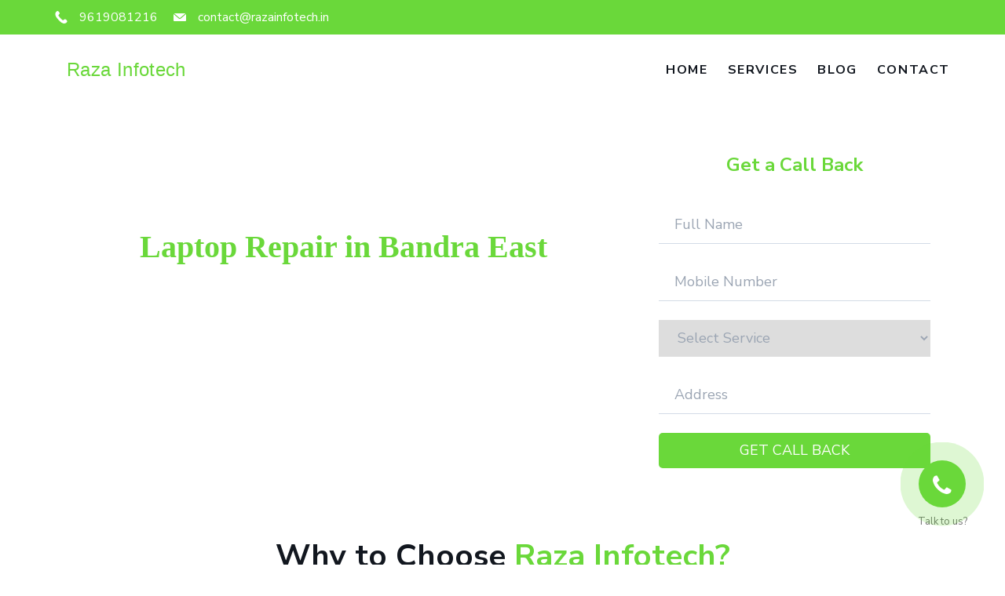

--- FILE ---
content_type: text/html; charset=UTF-8
request_url: https://razainfotech.in/laptop-repair-in-bandra-east/
body_size: 44461
content:
<!DOCTYPE html>
<html lang="en-US">
	
<head itemscope="" itemtype="http://schema.org/WebSite" >
        <meta charset="UTF-8">
<meta name="viewport" content="width=device-width, initial-scale=1">
<link rel="profile" href="https://gmpg.org/xfn/11">
	<meta name='robots' content='index, follow, max-image-preview:large, max-snippet:-1, max-video-preview:-1' />
	<style>img:is([sizes="auto" i], [sizes^="auto," i]) { contain-intrinsic-size: 3000px 1500px }</style>
	
	<!-- This site is optimized with the Yoast SEO plugin v25.3 - https://yoast.com/wordpress/plugins/seo/ -->
	<title>Laptop Repair in Bandra East by Expert Technicians | Call Now</title>
	<meta name="description" content="Get your laptop repaired at Raza Infotech for affordable prices. We provide on-time Laptop Repair in Bandra East. We give you the assurance of complete, safe, and perfect work." />
	<link rel="canonical" href="https://razainfotech.in/laptop-repair-in-bandra-east/" />
	<meta property="og:locale" content="en_US" />
	<meta property="og:type" content="article" />
	<meta property="og:title" content="Laptop Repair in Bandra East by Expert Technicians | Call Now" />
	<meta property="og:description" content="Get your laptop repaired at Raza Infotech for affordable prices. We provide on-time Laptop Repair in Bandra East. We give you the assurance of complete, safe, and perfect work." />
	<meta property="og:url" content="https://razainfotech.in/laptop-repair-in-bandra-east/" />
	<meta property="og:site_name" content="Raza Infotech" />
	<meta property="article:modified_time" content="2024-04-18T07:43:36+00:00" />
	<meta property="og:image" content="http://razainfotech.in/wp-content/uploads/2024/01/happy-customers.jpg" />
	<meta name="twitter:card" content="summary_large_image" />
	<meta name="twitter:label1" content="Est. reading time" />
	<meta name="twitter:data1" content="7 minutes" />
	<script type="application/ld+json" class="yoast-schema-graph">{"@context":"https://schema.org","@graph":[{"@type":"WebPage","@id":"https://razainfotech.in/laptop-repair-in-bandra-east/","url":"https://razainfotech.in/laptop-repair-in-bandra-east/","name":"Laptop Repair in Bandra East by Expert Technicians | Call Now","isPartOf":{"@id":"https://razainfotech.in/#website"},"primaryImageOfPage":{"@id":"https://razainfotech.in/laptop-repair-in-bandra-east/#primaryimage"},"image":{"@id":"https://razainfotech.in/laptop-repair-in-bandra-east/#primaryimage"},"thumbnailUrl":"http://razainfotech.in/wp-content/uploads/2024/01/happy-customers.jpg","datePublished":"2024-02-17T07:30:35+00:00","dateModified":"2024-04-18T07:43:36+00:00","description":"Get your laptop repaired at Raza Infotech for affordable prices. We provide on-time Laptop Repair in Bandra East. We give you the assurance of complete, safe, and perfect work.","breadcrumb":{"@id":"https://razainfotech.in/laptop-repair-in-bandra-east/#breadcrumb"},"inLanguage":"en-US","potentialAction":[{"@type":"ReadAction","target":["https://razainfotech.in/laptop-repair-in-bandra-east/"]}]},{"@type":"ImageObject","inLanguage":"en-US","@id":"https://razainfotech.in/laptop-repair-in-bandra-east/#primaryimage","url":"http://razainfotech.in/wp-content/uploads/2024/01/happy-customers.jpg","contentUrl":"http://razainfotech.in/wp-content/uploads/2024/01/happy-customers.jpg"},{"@type":"BreadcrumbList","@id":"https://razainfotech.in/laptop-repair-in-bandra-east/#breadcrumb","itemListElement":[{"@type":"ListItem","position":1,"name":"Home","item":"https://razainfotech.in/"},{"@type":"ListItem","position":2,"name":"Laptop Repair in Bandra East"}]},{"@type":"WebSite","@id":"https://razainfotech.in/#website","url":"https://razainfotech.in/","name":"Raza Infotech","description":"Laptops and Computers Repair Service in India","publisher":{"@id":"https://razainfotech.in/#organization"},"potentialAction":[{"@type":"SearchAction","target":{"@type":"EntryPoint","urlTemplate":"https://razainfotech.in/?s={search_term_string}"},"query-input":{"@type":"PropertyValueSpecification","valueRequired":true,"valueName":"search_term_string"}}],"inLanguage":"en-US"},{"@type":"Organization","@id":"https://razainfotech.in/#organization","name":"Raza Infotech","url":"https://razainfotech.in/","logo":{"@type":"ImageObject","inLanguage":"en-US","@id":"https://razainfotech.in/#/schema/logo/image/","url":"","contentUrl":"","caption":"Raza Infotech"},"image":{"@id":"https://razainfotech.in/#/schema/logo/image/"}}]}</script>
	<!-- / Yoast SEO plugin. -->


<link rel='dns-prefetch' href='//fonts.googleapis.com' />
<link rel="alternate" type="application/rss+xml" title="Raza Infotech &raquo; Feed" href="https://razainfotech.in/feed/" />
<link rel="alternate" type="application/rss+xml" title="Raza Infotech &raquo; Comments Feed" href="https://razainfotech.in/comments/feed/" />
<script>
window._wpemojiSettings = {"baseUrl":"https:\/\/s.w.org\/images\/core\/emoji\/16.0.1\/72x72\/","ext":".png","svgUrl":"https:\/\/s.w.org\/images\/core\/emoji\/16.0.1\/svg\/","svgExt":".svg","source":{"concatemoji":"https:\/\/razainfotech.in\/wp-includes\/js\/wp-emoji-release.min.js?ver=6.8.3"}};
/*! This file is auto-generated */
!function(s,n){var o,i,e;function c(e){try{var t={supportTests:e,timestamp:(new Date).valueOf()};sessionStorage.setItem(o,JSON.stringify(t))}catch(e){}}function p(e,t,n){e.clearRect(0,0,e.canvas.width,e.canvas.height),e.fillText(t,0,0);var t=new Uint32Array(e.getImageData(0,0,e.canvas.width,e.canvas.height).data),a=(e.clearRect(0,0,e.canvas.width,e.canvas.height),e.fillText(n,0,0),new Uint32Array(e.getImageData(0,0,e.canvas.width,e.canvas.height).data));return t.every(function(e,t){return e===a[t]})}function u(e,t){e.clearRect(0,0,e.canvas.width,e.canvas.height),e.fillText(t,0,0);for(var n=e.getImageData(16,16,1,1),a=0;a<n.data.length;a++)if(0!==n.data[a])return!1;return!0}function f(e,t,n,a){switch(t){case"flag":return n(e,"\ud83c\udff3\ufe0f\u200d\u26a7\ufe0f","\ud83c\udff3\ufe0f\u200b\u26a7\ufe0f")?!1:!n(e,"\ud83c\udde8\ud83c\uddf6","\ud83c\udde8\u200b\ud83c\uddf6")&&!n(e,"\ud83c\udff4\udb40\udc67\udb40\udc62\udb40\udc65\udb40\udc6e\udb40\udc67\udb40\udc7f","\ud83c\udff4\u200b\udb40\udc67\u200b\udb40\udc62\u200b\udb40\udc65\u200b\udb40\udc6e\u200b\udb40\udc67\u200b\udb40\udc7f");case"emoji":return!a(e,"\ud83e\udedf")}return!1}function g(e,t,n,a){var r="undefined"!=typeof WorkerGlobalScope&&self instanceof WorkerGlobalScope?new OffscreenCanvas(300,150):s.createElement("canvas"),o=r.getContext("2d",{willReadFrequently:!0}),i=(o.textBaseline="top",o.font="600 32px Arial",{});return e.forEach(function(e){i[e]=t(o,e,n,a)}),i}function t(e){var t=s.createElement("script");t.src=e,t.defer=!0,s.head.appendChild(t)}"undefined"!=typeof Promise&&(o="wpEmojiSettingsSupports",i=["flag","emoji"],n.supports={everything:!0,everythingExceptFlag:!0},e=new Promise(function(e){s.addEventListener("DOMContentLoaded",e,{once:!0})}),new Promise(function(t){var n=function(){try{var e=JSON.parse(sessionStorage.getItem(o));if("object"==typeof e&&"number"==typeof e.timestamp&&(new Date).valueOf()<e.timestamp+604800&&"object"==typeof e.supportTests)return e.supportTests}catch(e){}return null}();if(!n){if("undefined"!=typeof Worker&&"undefined"!=typeof OffscreenCanvas&&"undefined"!=typeof URL&&URL.createObjectURL&&"undefined"!=typeof Blob)try{var e="postMessage("+g.toString()+"("+[JSON.stringify(i),f.toString(),p.toString(),u.toString()].join(",")+"));",a=new Blob([e],{type:"text/javascript"}),r=new Worker(URL.createObjectURL(a),{name:"wpTestEmojiSupports"});return void(r.onmessage=function(e){c(n=e.data),r.terminate(),t(n)})}catch(e){}c(n=g(i,f,p,u))}t(n)}).then(function(e){for(var t in e)n.supports[t]=e[t],n.supports.everything=n.supports.everything&&n.supports[t],"flag"!==t&&(n.supports.everythingExceptFlag=n.supports.everythingExceptFlag&&n.supports[t]);n.supports.everythingExceptFlag=n.supports.everythingExceptFlag&&!n.supports.flag,n.DOMReady=!1,n.readyCallback=function(){n.DOMReady=!0}}).then(function(){return e}).then(function(){var e;n.supports.everything||(n.readyCallback(),(e=n.source||{}).concatemoji?t(e.concatemoji):e.wpemoji&&e.twemoji&&(t(e.twemoji),t(e.wpemoji)))}))}((window,document),window._wpemojiSettings);
</script>
<style id="ct-main-styles-inline-css">[data-header*="type-1"] [data-id="contacts"].customizer-builder__contact-info__header {--items-spacing:20px;}[data-header*="type-1"] [data-id="contacts"].customizer-builder__contact-info__header .cb__icon-container {--icon-size:16px;}[data-header*="type-1"] [data-id="contacts"].cb__header-contact-info {--fontSize:16px;--lineHeight:1.5;--letterSpacing:0em;}[data-header*="type-1"] [data-id="contacts"].cb__header-contact-info .contact-info {--color:#ffffff;--linkInitialColor:#ffffff;--linkHoverColor:var(--paletteColor4);}[data-header*="type-1"] [data-id="contacts"].cb__header-contact-info .cb__icon-container {--icon-color:#ffffff;--icon-hover-color:#ffffff;--background-color:var(--paletteColor6);--background-hover-color:rgba(218, 222, 228, 0.7);}[data-header*="type-1"] .site-header [data-id="logo"] .site-logo-container {--LogoMaxWidth:40px;}[data-header*="type-1"] .site-header [data-id="logo"] .site-title {--fontFamily:'Georgia', Sans-Serif;--fontWeight:400;--textTransform:none;--textDecoration:none;--fontSize:24px;--lineHeight:1.36;--letterSpacing:0.02rem;--linkInitialColor:#6ad83a;--linkHoverColor:#6ad83a;}[data-header*="type-1"] .site-header [data-sticky*="yes"] [data-id="logo"] .site-title {--linkInitialColor:#6ad83a;--linkHoverColor:#6ad83a;}[data-header*="type-1"] .site-header [data-id="logo"] {--margin:0 !important;}[data-header*="type-1"] .site-header [data-id="menu"] {--menu-items-spacing:25px;--menu-indicator-active-color:var(--paletteColor3);--activeIndicatorbackgroundColor:var(--paletteColor7);--margin:0 0px !important;}[data-header*="type-1"] .site-header [data-id="menu"] > ul > li > a {--menu-item-height:100%;--fontWeight:700;--textTransform:uppercase;--fontSize:16px;--lineHeight:2.25;--letterSpacing:0.1em;--linkInitialColor:var(--paletteColor2);--linkHoverColor:#6ad83a;--colorHoverType3:var(--paletteColor5);}[data-header*="type-1"] .site-header [data-id="menu"] .sub-menu {--dropdown-top-offset:15px;--dropdown-width:250px;--dropdown-items-spacing:15px;--fontWeight:400;--fontSize:16px;--linkInitialColor:var(--paletteColor1);--linkHoverColor:var(--paletteColor3);--dropdown-divider:1px dashed var(--paletteColor6);--background-color:var(--paletteColor5);--background-hover-color:var(--paletteColor7);--box-shadow:0px 10px 20px rgba(41, 51, 61, 0.1);--border-radius:0px 0px 2px 2px;}[data-header*="type-1"] .site-header [data-row="middle"] {--height:90px;--background-image:none;--background-color:var(--paletteColor5);--borderTop:none;--borderBottom:none;--box-shadow:none;}[data-header*="type-1"] .site-header [data-row="middle"] > div {--borderTop:none;--borderBottom:none;}[data-header*="type-1"] .site-header [data-sticky*="yes"] [data-row="middle"] {--background-image:none;--background-color:var(--paletteColor5);--borderTop:none;--borderBottom:none;--box-shadow:0px 3px 6px rgba(15, 25, 77, 0.05);}[data-header*="type-1"] .site-header [data-sticky] [data-row="middle"] {--stickyShrink:70;}[data-header*="type-1"] .site-header [data-sticky*="yes"] [data-row="middle"] > div {--borderTop:none;--borderBottom:none;}[data-header*="type-1"] [data-id="mobile-menu"] {--fontWeight:700;--textTransform:uppercase;--fontSize:30px;--linkInitialColor:var(--paletteColor2);--linkHoverColor:var(--paletteColor3);--mobile_menu_child_size:14px;--padding:5px 0;}[data-header*="type-1"] #offcanvas > section {--background-image:none;--background-color:var(--paletteColor5);}[data-header*="type-1"] #offcanvas {--background-image:none;--background-color:rgba(255,255,255,0);--side-panel-width:500px;}[data-header*="type-1"] [data-behaviour*="side"] {--box-shadow:0px 0px 70px rgba(0, 0, 0, 0.35);}[data-header*="type-1"] #offcanvas .close-button {--closeButtonColor:var(--paletteColor3);--closeButtonHoverColor:var(--paletteColor2);--closeButtonBackground:none;}[data-header*="type-1"] [data-id="socials"].cb__header-socials {--icon-size:16px;--spacing:20px;}[data-header*="type-1"] [data-id="socials"].cb__header-socials [data-color="custom"] {--icon-color:#ffffff;--icon-hover-color:#ffffff;--background-color:var(--paletteColor7);--background-hover-color:var(--paletteColor6);}[data-header*="type-1"] [data-id="socials"].cb__header-socials .cb__label {--visibility:none;}[data-header*="type-1"] .site-header [data-row="top"] {--height:44px;--background-image:none;--background-color:#6ad83a;--borderTop:none;--borderBottom:none;--box-shadow:none;}[data-header*="type-1"] .site-header [data-row="top"] > div {--borderTop:none;--borderBottom:none;}[data-header*="type-1"] .site-header [data-sticky*="yes"] [data-row="top"] {--background-image:none;--background-color:#6ad83a;--borderTop:none;--borderBottom:none;--box-shadow:none;}[data-header*="type-1"] .site-header [data-sticky*="yes"] [data-row="top"] > div {--borderTop:none;--borderBottom:none;}[data-header*="type-1"] [data-id="trigger"] {--linkInitialColor:var(--paletteColor3);--linkHoverColor:var(--paletteColor4);--secondColor:var(--paletteColor7);--secondColorHover:var(--paletteColor7);--fontWeight:400;--fontSize:18px;}[data-header*="type-1"] {--headerStickyHeight:63px;}[data-footer*="type-1"] footer.cb__footer [data-row="bottom"] > div {--container-spacing:25px;--items-gap:60px;--grid-template-colummns:repeat(2, 1fr);}[data-footer*="type-1"] footer.cb__footer [data-row="bottom"] .widget-title {--textTransform:uppercase;--fontSize:16px;--lineHeight:1.75;--letterSpacing:0.4px;--headingColor:var(--paletteColor5);}[data-footer*="type-1"] footer.cb__footer [data-row="bottom"] .widget > *:not(.widget-title) {--color:var(--paletteColor5);--headingColor:var(--paletteColor5);}[data-footer*="type-1"] footer.cb__footer [data-row="bottom"] .widget {--linkInitialColor:var(--paletteColor5);--linkHoverColor:var(--paletteColor5);}[data-footer*="type-1"] footer.cb__footer [data-row="bottom"] [data-divider="columns"] {--border:none;}[data-footer*="type-1"] footer.cb__footer [data-row="bottom"] {--background-image:none;--background-color:#1b2430;}[data-footer*="type-1"] [data-id="copyright"] {--fontWeight:400;--fontSize:18px;--lineHeight:1.56;--letterSpacing:0em;--color:var(--paletteColor7);--linkInitialColor:var(--paletteColor7);--linkHoverColor:var(--paletteColor3);}[data-footer*="type-1"] [data-column="copyright"] {--horizontal-alignment:left;--vertical-alignment:flex-start;}[data-footer*="type-1"] footer.cb__footer [data-row="middle"] > div {--container-spacing:70px;--items-gap:60px;--grid-template-colummns:repeat(4, 1fr);}[data-footer*="type-1"] footer.cb__footer [data-row="middle"] .widget-title {--textTransform:capitalize;--fontSize:20px;--lineHeight:1.75;--letterSpacing:0.4px;--headingColor:var(--paletteColor5);}[data-footer*="type-1"] footer.cb__footer [data-row="middle"] .widget > *:not(.widget-title) {--color:var(--paletteColor5);--headingColor:var(--paletteColor5);}[data-footer*="type-1"] footer.cb__footer [data-row="middle"] .widget {--linkInitialColor:var(--paletteColor5);--linkHoverColor:var(--paletteColor5);}[data-footer*="type-1"] footer.cb__footer [data-row="middle"] [data-divider="columns"] {--border:none;}[data-footer*="type-1"] footer.cb__footer [data-row="middle"] {--background-image:none;--background-color:var(--paletteColor2);}[data-footer*="type-1"] [data-id="socials"].cb__footer-socials {--icon-size:16px;--spacing:10px;--margin:20px 0px 0px 0px !important;}[data-footer*="type-1"] [data-id="socials"].cb__footer-socials [data-color="custom"] {--icon-color:var(--paletteColor5);--icon-hover-color:var(--paletteColor5);--background-color:var(--paletteColor1);--background-hover-color:#6ad83a;}[data-footer*="type-1"] [data-id="socials"].cb__footer-socials .cb__label {--visibility:none;}:root {--fontFamily:'Nunito Sans', Sans-Serif;--fontWeight:400;--fontSize:18px;--lineHeight:1.56;--letterSpacing:0;--btnFontWeight:400;--btnFontSize:18px;--btnLineHeight:1.2;--blogCategoryDividerInitialColorFirst:var(--paletteColor3);--blogCategoryDividerHoverColorFirst:var(--paletteColor4);--blogHeadingFontSize:28px;--formBorderInitialColor:#e0e5eb;--formBorderFocusColor:var(--paletteColor1);--formBorderSize:1px;--radioCheckboxInitialColor:#d5d8de;--radioCheckboxAccentColor:var(--paletteColor1);--primaryColor:var(--paletteColor1);--baseColor:var(--paletteColor7);--genheadingColor:var(--paletteColor2);--genLinkColor:var(--paletteColor3);--genLinkHoverColor:var(--paletteColor4);--textSelectionColor:var(--paletteColor5);--textSelectionHoverColor:var(--paletteColor3);--genborderColor:var(--paletteColor6);--btnTextColor:var(--paletteColor5);--btnTextHoverColor:var(--paletteColor3);--btnBgColor:var(--paletteColor3);--btnBgHoverColor:var(--paletteColor5);--btnBorderColor:var(--paletteColor3);--btnBorderHoverColor:var(--paletteColor3);--paletteColor1:#525a66;--paletteColor2:#12171f;--paletteColor3:#4e97fd;--paletteColor4:#0ed3b0;--paletteColor5:#ffffff;--paletteColor6:#d3dbe6;--paletteColor7:#f7fbff;--paletteColor8:#0a3066;--color:var(--paletteColor2);--linkInitialColor:var(--paletteColor1);--linkHoverColor:var(--paletteColor2);--selectionTextColor:var(--paletteColor5);--selectionBackgroundColor:var(--paletteColor1);--border-color:rgba(224, 229, 235, 0.9);--headingColor:var(--paletteColor4);--contentSpacing:1.5em;--bottonRoundness:4px;--buttonPadding:11px 24px;--buttonMinHeight:45px;--buttonBorderRadius:3px;--buttonTextInitialColor:var(--paletteColor5);--buttonTextHoverColor:var(--paletteColor5);--buttonInitialColor:var(--paletteColor3);--buttonHoverColor:var(--paletteColor2);--container-max-width:1290px;--content-vertical-spacing:60px;--narrow-container-max-width:750px;--wide-offset:130px;--sidebarWidth:27%;--sidebarWidthNoUnit:27;--sidebarGap:4%;--sidebarOffset:50px;--contentSidebarWidth:28%;--sidebarWidgetSpacing:64px;--widgetsContentAreaSpacing:10px 10px 20px 20px;--breadcrumbsColor:rgba(41,41,41,0.30);--breadcrumbsCurrentColor:var(--paletteColor1);--breadcrumbsSeparatorColor:rgba(41,41,41,0.30);--linkHighlightColor:var(--paletteColor3);--linkHighlightHoverColor:var(--paletteColor1);--linkHighlightBackgroundColor:var(--paletteColor6);--linkHighlightBackgroundHoverColor:var(--paletteColor3);--authorFontColor:var(--paletteColor2);--searchFontColor:var(--paletteColor2);--archiveFontColor:var(--paletteColor2);--blogFontColor:var(--paletteColor2);--titleColor:var(--paletteColor1);--singleCategoryDividerInitialColorFirst:var(--paletteColor3);--singleCategoryDividerHoverColorFirst:var(--paletteColor4);--relatedPostCategoryDividerInitialColor:var(--paletteColor1);--relatedPostCategoryDividerHoverColor:var(--paletteColor3);--captionOverlayColor:var(--paletteColor1);--captionColor:var(--paletteColor8);--containerWidth:1170px;--containerContentMaxWidth:728px;--containerVerticalMargin:80px;}h1, .block-editor-page .editor-styles-wrapper h1, .block-editor-page .editor-post-title__block .editor-post-title__input {--fontWeight:700;--fontSize:48px;--lineHeight:1.4;--letterSpacing:0em;}h2 {--fontWeight:700;--fontSize:40px;--lineHeight:1.4;--letterSpacing:0em;}h3 {--fontWeight:700;--fontSize:35px;--lineHeight:1.4;--letterSpacing:0em;}h4 {--fontWeight:700;--fontSize:30px;--lineHeight:1.4;--letterSpacing:0em;}h5 {--fontWeight:700;--fontSize:24px;--lineHeight:1.4;--letterSpacing:0em;}h6 {--fontWeight:700;--fontSize:20px;--lineHeight:1.4;--letterSpacing:0em;}.wp-block-quote.is-style-large p, .wp-block-pullquote p, .rt-quote-widget blockquote {--fontFamily:'Georgia', Sans-Serif;--fontWeight:600;--fontSize:25px;}code, kbd, samp, pre {--fontFamily:'monospace', Sans-Serif;--fontWeight:400;--fontSize:16px;}.rt-sidebar .widget-title {--fontSize:18px;}.entry-summary > .product_title {--fontSize:30px;}.entry-summary .price {--fontWeight:700;--fontSize:20px;}.rishi-breadcrumb-main-wrap .rishi-breadcrumbs {--fontFamily:-apple-system, BlinkMacSystemFont, 'Segoe UI', Roboto, Helvetica, Arial, sans-serif, 'Apple Color Emoji', 'Segoe UI Emoji', 'Segoe UI Symbol';--fontWeight:500;--fontSize:14px;}.woocommerce-store-notice.demo_store {--fontWeight:400;--fontSize:18px;}.woocommerce-page .archive-title-wrapper .tagged-in-wrapper h1 {--fontWeight:700;--fontSize:40px;--lineHeight:1.75;}.cb__menu-trigger .cb__label {--fontWeight:400;--fontSize:18px;}.rt-featured-image .rt-caption-wrap {--fontWeight:400;--fontSize:14px;--lineHeight:1.5;--captionPadding:10px;}body {--background-image:none;--background-color:var(--paletteColor5);}.entry-header .page-title {--fontSize:32px;}.entry-header .entry-meta {--fontWeight:600;--textTransform:uppercase;--fontSize:12px;--lineHeight:1.5;}.entry-header .rt-breadcrumbs {--fontWeight:600;--textTransform:uppercase;--fontSize:12px;}.hero-section[data-type="type-1"] {--margin-bottom:50px;}.page .main-content-wrapper .entry-header {--margin-bottom:50px;}.cb__pagination {--spacing:80px;}.cb__pagination[data-divider] {--border:none;}[data-pagination="simple"] {--colorActive:#ffffff;}[data-prefix="e-floating-buttons_archive"] .cb__pagination {--spacing:80px;}[data-prefix="e-floating-buttons_archive"] .cb__pagination[data-divider] {--border:none;}[data-prefix="e-floating-buttons_archive"] [data-pagination="simple"] {--colorActive:#ffffff;}[data-prefix="blog"] .entry-card .entry-title {--fontSize:20px;--lineHeight:1.3;}[data-prefix="blog"] .entry-excerpt {--fontSize:16px;}[data-prefix="blog"] .entry-card .entry-meta {--fontWeight:600;--textTransform:uppercase;--fontSize:12px;}[data-prefix="blog"] [data-cards="boxed"] .entry-card {--cardBackground:#ffffff;--border:none;--cardSpacing:35px;--box-shadow:0px 12px 18px -6px rgba(34, 56, 101, 0.04);}[data-prefix="blog"] .entry-card {--entry-divider:1px solid rgba(224, 229, 235, 0.8);}[data-prefix="blog"] [data-cards="simple"] .entry-card {--border:1px dashed rgba(224, 229, 235, 0.8);}[data-prefix="categories"] .entry-card .entry-title {--fontSize:20px;--lineHeight:1.3;}[data-prefix="categories"] .entry-excerpt {--fontSize:16px;}[data-prefix="categories"] .entry-card .entry-meta {--fontWeight:600;--textTransform:uppercase;--fontSize:12px;}[data-prefix="categories"] [data-cards="boxed"] .entry-card {--cardBackground:#ffffff;--border:none;--cardSpacing:35px;--box-shadow:0px 12px 18px -6px rgba(34, 56, 101, 0.04);}[data-prefix="categories"] .entry-card {--entry-divider:1px solid rgba(224, 229, 235, 0.8);}[data-prefix="categories"] [data-cards="simple"] .entry-card {--border:1px dashed rgba(224, 229, 235, 0.8);}[data-prefix="author"] .entry-card .entry-title {--fontSize:20px;--lineHeight:1.3;}[data-prefix="author"] .entry-excerpt {--fontSize:16px;}[data-prefix="author"] .entry-card .entry-meta {--fontWeight:600;--textTransform:uppercase;--fontSize:12px;}[data-prefix="author"] [data-cards="boxed"] .entry-card {--cardBackground:#ffffff;--border:none;--cardSpacing:35px;--box-shadow:0px 12px 18px -6px rgba(34, 56, 101, 0.04);}[data-prefix="author"] .entry-card {--entry-divider:1px solid rgba(224, 229, 235, 0.8);}[data-prefix="author"] [data-cards="simple"] .entry-card {--border:1px dashed rgba(224, 229, 235, 0.8);}[data-prefix="search"] .entry-card .entry-title {--fontSize:20px;--lineHeight:1.3;}[data-prefix="search"] .entry-excerpt {--fontSize:16px;}[data-prefix="search"] .entry-card .entry-meta {--fontWeight:600;--textTransform:uppercase;--fontSize:12px;}[data-prefix="search"] [data-cards="boxed"] .entry-card {--cardBackground:#ffffff;--border:none;--cardSpacing:35px;--box-shadow:0px 12px 18px -6px rgba(34, 56, 101, 0.04);}[data-prefix="search"] .entry-card {--entry-divider:1px solid rgba(224, 229, 235, 0.8);}[data-prefix="search"] [data-cards="simple"] .entry-card {--border:1px dashed rgba(224, 229, 235, 0.8);}[data-prefix="e-floating-buttons_archive"] .entry-card .entry-title {--fontSize:20px;--lineHeight:1.3;}[data-prefix="e-floating-buttons_archive"] .entry-excerpt {--fontSize:16px;}[data-prefix="e-floating-buttons_archive"] .entry-card .entry-meta {--fontWeight:600;--textTransform:uppercase;--fontSize:12px;}[data-prefix="e-floating-buttons_archive"] [data-cards="boxed"] .entry-card {--cardBackground:#ffffff;--border:none;--cardSpacing:35px;--box-shadow:0px 12px 18px -6px rgba(34, 56, 101, 0.04);}[data-prefix="e-floating-buttons_archive"] .entry-card {--entry-divider:1px solid rgba(224, 229, 235, 0.8);}[data-prefix="e-floating-buttons_archive"] [data-cards="simple"] .entry-card {--border:1px dashed rgba(224, 229, 235, 0.8);}form textarea {--formInputHeight:170px;}#secondary {--widgetsHeadingColor:var(--sidebarWidgetsTitleColor);--widgetsFontSize:18px;}.widget-area > * {--widgetsLinkColor:var(--primaryColor);}.widget-area {--widgetsLinkHoverColor:var(--paletteColor3);--sidebarBackgroundColor:var(--paletteColor5);--border:none;--border:1px solid var(--paletteColor6);--sidebar-widgets-spacing:60px;--sidebarInnerSpacing:35px;--box-shadow:0px 12px 18px -6px rgba(34, 56, 101, 0.04);}.widget > *:not(.widget-title) {--headingColor:var(--paletteColor2);}.rishi-breadcrumb-main-wrap {--alignment:left;--padding:0px 0px 10px 0px;}.page .entry-header {--alignment:left;--margin-bottom:50px;}.box-layout.page .main-content-wrapper, .content-box-layout.page .main-content-wrapper {--background-image:none;--background-color:var(--paletteColor5);--padding:40px;--box-radius:3px;}.box-layout.single .main-content-wrapper, .content-box-layout.single .main-content-wrapper {--background-image:none;--background-color:var(--paletteColor5);--padding:40px;--box-radius:3px;}.archive.author .site-content .archive-title-wrapper {--width:142px;--margin:78px;--alignment:left;--authorMargin:30px;--background-image:none;--background-color:var(--paletteColor7);}.search .site-content .archive-title-wrapper {--alignment:left;--margin:78px;--searchMargin:30px;--background-image:none;--background-color:var(--paletteColor7);}.archive .site-content .archive-title-wrapper {--margin:60px;--alignment:center;--archiveMargin:30px;--background-image:none;--background-color:var(--paletteColor7);}.blog .site-content .archive-title-wrapper {--background-image:none;--background-color:var(--paletteColor7);--alignment:left;--margin:20px;}.cb__share-box {--icon-size:15px;--iconSpacing:0px 10px 10px 0px;--alignment:left;--fontWeight:500;--fontSize:14px;--lineHeight:1.2;}.cb__share-box[data-location="top"] {--margin:10px;}.cb__share-box[data-location="bottom"] {--margin:10px;}.cb__share-box[data-sticky="yes"] {--topOffset:150px;--sideOffset:15px;}[data-prefix="single_blog_post"] .post-navigation {--margin:80px;--linkInitialColor:var(--color);}[data-prefix="single_blog_post"] .rt-related-posts-container {--padding:70px;--background-image:none;--background-color:#eff1f5;--visibility:block;}[data-prefix="single_blog_post"] .rt-related-posts {--visibility:grid;}[data-prefix="single_blog_post"] .related-entry-title {--linkInitialColor:var(--color);}[data-prefix="e-floating-buttons_single"] .post-navigation {--margin:80px;--linkInitialColor:var(--color);}[data-prefix="e-floating-buttons_single"] .rt-related-posts-container {--padding:70px;--background-image:none;--background-color:#eff1f5;--visibility:block;}[data-prefix="e-floating-buttons_single"] .rt-related-posts {--visibility:grid;}[data-prefix="e-floating-buttons_single"] .related-entry-title {--linkInitialColor:var(--color);}.to_top {--topButtonIconColorDefault:var(--paletteColor3);--topButtonIconColorHover:var(--paletteColor5);--topButtonShapeBackgroundDefault:rgba(41,41,41,0);--topButtonShapeBackgroundHover:var(--paletteColor3);--topButtonBorderDefaultColor:var(--paletteColor3);--topButtonBorderHoverColor:var(--paletteColor3);--topButtonSize:12px;--topButtonOffset:25px;--sideButtonOffset:25px;--top-button-border:1px;--top-button-border-radius:1px;--top_button_padding:10px;}.rishi-container[data-strech="full"] {--streched-padding:40px;}</style>
<style id="ct-main-styles-tablet-inline-css" media="(max-width: 999.98px)">[data-header*="type-1"] [data-id="contacts"].customizer-builder__contact-info__header {--margin:0px 0px 0px -8px !important;}[data-header*="type-1"] .site-header [data-row="middle"] {--height:70px;}[data-header*="type-1"] [data-id="mobile-menu"] {--fontSize:20px;--letterSpacing:0em;}[data-header*="type-1"] #offcanvas {--side-panel-width:65vw;}[data-header*="type-1"] {--headerStickyHeight:49px;}[data-footer*="type-1"] footer.cb__footer [data-row="bottom"] > div {--container-spacing:13px;--items-gap:15px;--grid-template-colummns:initial;}[data-footer*="type-1"] [data-column="copyright"] {--horizontal-alignment:center;}[data-footer*="type-1"] footer.cb__footer [data-row="middle"] > div {--container-spacing:50px;--items-gap:40px;--grid-template-colummns:repeat(2, 1fr);}h1, .block-editor-page .editor-styles-wrapper h1, .block-editor-page .editor-post-title__block .editor-post-title__input {--fontSize:44px;}h2 {--fontSize:36px;}h3 {--fontSize:32px;}h4 {--fontSize:26px;}h5 {--fontSize:22px;}h6 {--fontSize:18px;}.entry-header .page-title {--fontSize:30px;}.hero-section[data-type="type-1"] {--margin-bottom:30px;}.page .main-content-wrapper .entry-header {--margin-bottom:30px;}.cb__pagination {--spacing:60px;}[data-prefix="e-floating-buttons_archive"] .cb__pagination {--spacing:60px;}:root {--buttonPadding:12px 24px;--sidebarWidgetSpacing:50px;--widgetsContentAreaSpacing:0px;--containerWidth:992px;--containerContentMaxWidth:500px;--containerVerticalMargin:40px;}#secondary {--widgetsFontSize:16px;}.widget-area {--sidebar-widgets-spacing:40px;}.page .entry-header {--margin-bottom:30px;}.box-layout.page .main-content-wrapper, .content-box-layout.page .main-content-wrapper {--padding:15px;}.box-layout.single .main-content-wrapper, .content-box-layout.single .main-content-wrapper {--padding:15px;}.archive.author .site-content .archive-title-wrapper {--width:100px;--margin:30px;}.search .site-content .archive-title-wrapper {--margin:30px;}.archive .site-content .archive-title-wrapper {--margin:30px;}[data-prefix="single_blog_post"] .post-navigation {--margin:60px;}[data-prefix="single_blog_post"] .rt-related-posts-container {--padding:50px;--visibility:none;}[data-prefix="single_blog_post"] .rt-related-posts {--visibility:none;}[data-prefix="e-floating-buttons_single"] .post-navigation {--margin:60px;}[data-prefix="e-floating-buttons_single"] .rt-related-posts-container {--padding:50px;--visibility:none;}[data-prefix="e-floating-buttons_single"] .rt-related-posts {--visibility:none;}.rishi-container[data-strech="full"] {--streched-padding:30px;}</style>
<style id="ct-main-styles-mobile-inline-css" media="(max-width: 689.98px)">[data-header*="type-1"] [data-id="mobile-menu"] {--fontSize:16px;}[data-header*="type-1"] #offcanvas {--side-panel-width:90vw;}[data-footer*="type-1"] footer.cb__footer [data-row="bottom"] > div {--container-spacing:15px;--items-gap:20px;--grid-template-colummns:initial;}[data-footer*="type-1"] footer.cb__footer [data-row="middle"] > div {--container-spacing:40px;--grid-template-colummns:initial;}h1, .block-editor-page .editor-styles-wrapper h1, .block-editor-page .editor-post-title__block .editor-post-title__input {--fontSize:40px;}h2 {--fontSize:32px;}h3 {--fontSize:28px;}h4 {--fontSize:22px;}h5 {--fontSize:20px;}.entry-header .page-title {--fontSize:25px;}.cb__pagination {--spacing:50px;}[data-prefix="e-floating-buttons_archive"] .cb__pagination {--spacing:50px;}[data-prefix="blog"] .entry-card .entry-title {--fontSize:18px;}[data-prefix="blog"] [data-cards="boxed"] .entry-card {--cardSpacing:25px;}[data-prefix="categories"] .entry-card .entry-title {--fontSize:18px;}[data-prefix="categories"] [data-cards="boxed"] .entry-card {--cardSpacing:25px;}[data-prefix="author"] .entry-card .entry-title {--fontSize:18px;}[data-prefix="author"] [data-cards="boxed"] .entry-card {--cardSpacing:25px;}[data-prefix="search"] .entry-card .entry-title {--fontSize:18px;}[data-prefix="search"] [data-cards="boxed"] .entry-card {--cardSpacing:25px;}[data-prefix="e-floating-buttons_archive"] .entry-card .entry-title {--fontSize:18px;}[data-prefix="e-floating-buttons_archive"] [data-cards="boxed"] .entry-card {--cardSpacing:25px;}:root {--content-vertical-spacing:50px;--sidebarWidgetSpacing:30px;--containerWidth:420px;--containerContentMaxWidth:400px;}#secondary {--widgetsFontSize:14px;}.archive.author .site-content .archive-title-wrapper {--width:80px;}[data-prefix="single_blog_post"] .post-navigation {--margin:40px;}[data-prefix="single_blog_post"] .rt-related-posts-container {--padding:30px;}[data-prefix="e-floating-buttons_single"] .post-navigation {--margin:40px;}[data-prefix="e-floating-buttons_single"] .rt-related-posts-container {--padding:30px;}.rishi-container[data-strech="full"] {--streched-padding:15px;}</style>

<style id='wp-emoji-styles-inline-css'>

	img.wp-smiley, img.emoji {
		display: inline !important;
		border: none !important;
		box-shadow: none !important;
		height: 1em !important;
		width: 1em !important;
		margin: 0 0.07em !important;
		vertical-align: -0.1em !important;
		background: none !important;
		padding: 0 !important;
	}
</style>
<style id='classic-theme-styles-inline-css'>
/*! This file is auto-generated */
.wp-block-button__link{color:#fff;background-color:#32373c;border-radius:9999px;box-shadow:none;text-decoration:none;padding:calc(.667em + 2px) calc(1.333em + 2px);font-size:1.125em}.wp-block-file__button{background:#32373c;color:#fff;text-decoration:none}
</style>
<style id='global-styles-inline-css'>
:root{--wp--preset--aspect-ratio--square: 1;--wp--preset--aspect-ratio--4-3: 4/3;--wp--preset--aspect-ratio--3-4: 3/4;--wp--preset--aspect-ratio--3-2: 3/2;--wp--preset--aspect-ratio--2-3: 2/3;--wp--preset--aspect-ratio--16-9: 16/9;--wp--preset--aspect-ratio--9-16: 9/16;--wp--preset--color--black: #000000;--wp--preset--color--cyan-bluish-gray: #abb8c3;--wp--preset--color--white: #ffffff;--wp--preset--color--pale-pink: #f78da7;--wp--preset--color--vivid-red: #cf2e2e;--wp--preset--color--luminous-vivid-orange: #ff6900;--wp--preset--color--luminous-vivid-amber: #fcb900;--wp--preset--color--light-green-cyan: #7bdcb5;--wp--preset--color--vivid-green-cyan: #00d084;--wp--preset--color--pale-cyan-blue: #8ed1fc;--wp--preset--color--vivid-cyan-blue: #0693e3;--wp--preset--color--vivid-purple: #9b51e0;--wp--preset--color--palette-color-1: var(--paletteColor1, #525a66);--wp--preset--color--palette-color-2: var(--paletteColor2, #12171f);--wp--preset--color--palette-color-3: var(--paletteColor3, #4e97fd);--wp--preset--color--palette-color-4: var(--paletteColor4, #0ed3b0);--wp--preset--color--palette-color-5: var(--paletteColor5, #ffffff);--wp--preset--color--palette-color-6: var(--paletteColor6, #d3dbe6);--wp--preset--color--palette-color-7: var(--paletteColor7, #f7fbff);--wp--preset--color--palette-color-8: var(--paletteColor8, #0a3066);--wp--preset--gradient--vivid-cyan-blue-to-vivid-purple: linear-gradient(135deg,rgba(6,147,227,1) 0%,rgb(155,81,224) 100%);--wp--preset--gradient--light-green-cyan-to-vivid-green-cyan: linear-gradient(135deg,rgb(122,220,180) 0%,rgb(0,208,130) 100%);--wp--preset--gradient--luminous-vivid-amber-to-luminous-vivid-orange: linear-gradient(135deg,rgba(252,185,0,1) 0%,rgba(255,105,0,1) 100%);--wp--preset--gradient--luminous-vivid-orange-to-vivid-red: linear-gradient(135deg,rgba(255,105,0,1) 0%,rgb(207,46,46) 100%);--wp--preset--gradient--very-light-gray-to-cyan-bluish-gray: linear-gradient(135deg,rgb(238,238,238) 0%,rgb(169,184,195) 100%);--wp--preset--gradient--cool-to-warm-spectrum: linear-gradient(135deg,rgb(74,234,220) 0%,rgb(151,120,209) 20%,rgb(207,42,186) 40%,rgb(238,44,130) 60%,rgb(251,105,98) 80%,rgb(254,248,76) 100%);--wp--preset--gradient--blush-light-purple: linear-gradient(135deg,rgb(255,206,236) 0%,rgb(152,150,240) 100%);--wp--preset--gradient--blush-bordeaux: linear-gradient(135deg,rgb(254,205,165) 0%,rgb(254,45,45) 50%,rgb(107,0,62) 100%);--wp--preset--gradient--luminous-dusk: linear-gradient(135deg,rgb(255,203,112) 0%,rgb(199,81,192) 50%,rgb(65,88,208) 100%);--wp--preset--gradient--pale-ocean: linear-gradient(135deg,rgb(255,245,203) 0%,rgb(182,227,212) 50%,rgb(51,167,181) 100%);--wp--preset--gradient--electric-grass: linear-gradient(135deg,rgb(202,248,128) 0%,rgb(113,206,126) 100%);--wp--preset--gradient--midnight: linear-gradient(135deg,rgb(2,3,129) 0%,rgb(40,116,252) 100%);--wp--preset--gradient--juicy-peach: linear-gradient(to right, #ffecd2 0%, #fcb69f 100%);--wp--preset--gradient--young-passion: linear-gradient(to right, #ff8177 0%, #ff867a 0%, #ff8c7f 21%, #f99185 52%, #cf556c 78%, #b12a5b 100%);--wp--preset--gradient--true-sunset: linear-gradient(to right, #fa709a 0%, #fee140 100%);--wp--preset--gradient--morpheus-den: linear-gradient(to top, #30cfd0 0%, #330867 100%);--wp--preset--gradient--plum-plate: linear-gradient(135deg, #667eea 0%, #764ba2 100%);--wp--preset--gradient--aqua-splash: linear-gradient(15deg, #13547a 0%, #80d0c7 100%);--wp--preset--gradient--love-kiss: linear-gradient(to top, #ff0844 0%, #ffb199 100%);--wp--preset--gradient--new-retrowave: linear-gradient(to top, #3b41c5 0%, #a981bb 49%, #ffc8a9 100%);--wp--preset--gradient--plum-bath: linear-gradient(to top, #cc208e 0%, #6713d2 100%);--wp--preset--gradient--high-flight: linear-gradient(to right, #0acffe 0%, #495aff 100%);--wp--preset--gradient--teen-party: linear-gradient(-225deg, #FF057C 0%, #8D0B93 50%, #321575 100%);--wp--preset--gradient--fabled-sunset: linear-gradient(-225deg, #231557 0%, #44107A 29%, #FF1361 67%, #FFF800 100%);--wp--preset--gradient--arielle-smile: radial-gradient(circle 248px at center, #16d9e3 0%, #30c7ec 47%, #46aef7 100%);--wp--preset--gradient--itmeo-branding: linear-gradient(180deg, #2af598 0%, #009efd 100%);--wp--preset--gradient--deep-blue: linear-gradient(to right, #6a11cb 0%, #2575fc 100%);--wp--preset--gradient--strong-bliss: linear-gradient(to right, #f78ca0 0%, #f9748f 19%, #fd868c 60%, #fe9a8b 100%);--wp--preset--gradient--sweet-period: linear-gradient(to top, #3f51b1 0%, #5a55ae 13%, #7b5fac 25%, #8f6aae 38%, #a86aa4 50%, #cc6b8e 62%, #f18271 75%, #f3a469 87%, #f7c978 100%);--wp--preset--gradient--purple-division: linear-gradient(to top, #7028e4 0%, #e5b2ca 100%);--wp--preset--gradient--cold-evening: linear-gradient(to top, #0c3483 0%, #a2b6df 100%, #6b8cce 100%, #a2b6df 100%);--wp--preset--gradient--mountain-rock: linear-gradient(to right, #868f96 0%, #596164 100%);--wp--preset--gradient--desert-hump: linear-gradient(to top, #c79081 0%, #dfa579 100%);--wp--preset--gradient--ethernal-constance: linear-gradient(to top, #09203f 0%, #537895 100%);--wp--preset--gradient--happy-memories: linear-gradient(-60deg, #ff5858 0%, #f09819 100%);--wp--preset--gradient--grown-early: linear-gradient(to top, #0ba360 0%, #3cba92 100%);--wp--preset--gradient--morning-salad: linear-gradient(-225deg, #B7F8DB 0%, #50A7C2 100%);--wp--preset--gradient--night-call: linear-gradient(-225deg, #AC32E4 0%, #7918F2 48%, #4801FF 100%);--wp--preset--gradient--mind-crawl: linear-gradient(-225deg, #473B7B 0%, #3584A7 51%, #30D2BE 100%);--wp--preset--gradient--angel-care: linear-gradient(-225deg, #FFE29F 0%, #FFA99F 48%, #FF719A 100%);--wp--preset--gradient--juicy-cake: linear-gradient(to top, #e14fad 0%, #f9d423 100%);--wp--preset--gradient--rich-metal: linear-gradient(to right, #d7d2cc 0%, #304352 100%);--wp--preset--gradient--mole-hall: linear-gradient(-20deg, #616161 0%, #9bc5c3 100%);--wp--preset--gradient--cloudy-knoxville: linear-gradient(120deg, #fdfbfb 0%, #ebedee 100%);--wp--preset--gradient--soft-grass: linear-gradient(to top, #c1dfc4 0%, #deecdd 100%);--wp--preset--gradient--saint-petersburg: linear-gradient(135deg, #f5f7fa 0%, #c3cfe2 100%);--wp--preset--gradient--everlasting-sky: linear-gradient(135deg, #fdfcfb 0%, #e2d1c3 100%);--wp--preset--gradient--kind-steel: linear-gradient(-20deg, #e9defa 0%, #fbfcdb 100%);--wp--preset--gradient--over-sun: linear-gradient(60deg, #abecd6 0%, #fbed96 100%);--wp--preset--gradient--premium-white: linear-gradient(to top, #d5d4d0 0%, #d5d4d0 1%, #eeeeec 31%, #efeeec 75%, #e9e9e7 100%);--wp--preset--gradient--clean-mirror: linear-gradient(45deg, #93a5cf 0%, #e4efe9 100%);--wp--preset--gradient--wild-apple: linear-gradient(to top, #d299c2 0%, #fef9d7 100%);--wp--preset--gradient--snow-again: linear-gradient(to top, #e6e9f0 0%, #eef1f5 100%);--wp--preset--gradient--confident-cloud: linear-gradient(to top, #dad4ec 0%, #dad4ec 1%, #f3e7e9 100%);--wp--preset--gradient--glass-water: linear-gradient(to top, #dfe9f3 0%, white 100%);--wp--preset--gradient--perfect-white: linear-gradient(-225deg, #E3FDF5 0%, #FFE6FA 100%);--wp--preset--font-size--small: 13px;--wp--preset--font-size--medium: 20px;--wp--preset--font-size--large: 36px;--wp--preset--font-size--x-large: 42px;--wp--preset--spacing--20: 0.44rem;--wp--preset--spacing--30: 0.67rem;--wp--preset--spacing--40: 1rem;--wp--preset--spacing--50: 1.5rem;--wp--preset--spacing--60: 2.25rem;--wp--preset--spacing--70: 3.38rem;--wp--preset--spacing--80: 5.06rem;--wp--preset--shadow--natural: 6px 6px 9px rgba(0, 0, 0, 0.2);--wp--preset--shadow--deep: 12px 12px 50px rgba(0, 0, 0, 0.4);--wp--preset--shadow--sharp: 6px 6px 0px rgba(0, 0, 0, 0.2);--wp--preset--shadow--outlined: 6px 6px 0px -3px rgba(255, 255, 255, 1), 6px 6px rgba(0, 0, 0, 1);--wp--preset--shadow--crisp: 6px 6px 0px rgba(0, 0, 0, 1);}:where(.is-layout-flex){gap: 0.5em;}:where(.is-layout-grid){gap: 0.5em;}body .is-layout-flex{display: flex;}.is-layout-flex{flex-wrap: wrap;align-items: center;}.is-layout-flex > :is(*, div){margin: 0;}body .is-layout-grid{display: grid;}.is-layout-grid > :is(*, div){margin: 0;}:where(.wp-block-columns.is-layout-flex){gap: 2em;}:where(.wp-block-columns.is-layout-grid){gap: 2em;}:where(.wp-block-post-template.is-layout-flex){gap: 1.25em;}:where(.wp-block-post-template.is-layout-grid){gap: 1.25em;}.has-black-color{color: var(--wp--preset--color--black) !important;}.has-cyan-bluish-gray-color{color: var(--wp--preset--color--cyan-bluish-gray) !important;}.has-white-color{color: var(--wp--preset--color--white) !important;}.has-pale-pink-color{color: var(--wp--preset--color--pale-pink) !important;}.has-vivid-red-color{color: var(--wp--preset--color--vivid-red) !important;}.has-luminous-vivid-orange-color{color: var(--wp--preset--color--luminous-vivid-orange) !important;}.has-luminous-vivid-amber-color{color: var(--wp--preset--color--luminous-vivid-amber) !important;}.has-light-green-cyan-color{color: var(--wp--preset--color--light-green-cyan) !important;}.has-vivid-green-cyan-color{color: var(--wp--preset--color--vivid-green-cyan) !important;}.has-pale-cyan-blue-color{color: var(--wp--preset--color--pale-cyan-blue) !important;}.has-vivid-cyan-blue-color{color: var(--wp--preset--color--vivid-cyan-blue) !important;}.has-vivid-purple-color{color: var(--wp--preset--color--vivid-purple) !important;}.has-black-background-color{background-color: var(--wp--preset--color--black) !important;}.has-cyan-bluish-gray-background-color{background-color: var(--wp--preset--color--cyan-bluish-gray) !important;}.has-white-background-color{background-color: var(--wp--preset--color--white) !important;}.has-pale-pink-background-color{background-color: var(--wp--preset--color--pale-pink) !important;}.has-vivid-red-background-color{background-color: var(--wp--preset--color--vivid-red) !important;}.has-luminous-vivid-orange-background-color{background-color: var(--wp--preset--color--luminous-vivid-orange) !important;}.has-luminous-vivid-amber-background-color{background-color: var(--wp--preset--color--luminous-vivid-amber) !important;}.has-light-green-cyan-background-color{background-color: var(--wp--preset--color--light-green-cyan) !important;}.has-vivid-green-cyan-background-color{background-color: var(--wp--preset--color--vivid-green-cyan) !important;}.has-pale-cyan-blue-background-color{background-color: var(--wp--preset--color--pale-cyan-blue) !important;}.has-vivid-cyan-blue-background-color{background-color: var(--wp--preset--color--vivid-cyan-blue) !important;}.has-vivid-purple-background-color{background-color: var(--wp--preset--color--vivid-purple) !important;}.has-black-border-color{border-color: var(--wp--preset--color--black) !important;}.has-cyan-bluish-gray-border-color{border-color: var(--wp--preset--color--cyan-bluish-gray) !important;}.has-white-border-color{border-color: var(--wp--preset--color--white) !important;}.has-pale-pink-border-color{border-color: var(--wp--preset--color--pale-pink) !important;}.has-vivid-red-border-color{border-color: var(--wp--preset--color--vivid-red) !important;}.has-luminous-vivid-orange-border-color{border-color: var(--wp--preset--color--luminous-vivid-orange) !important;}.has-luminous-vivid-amber-border-color{border-color: var(--wp--preset--color--luminous-vivid-amber) !important;}.has-light-green-cyan-border-color{border-color: var(--wp--preset--color--light-green-cyan) !important;}.has-vivid-green-cyan-border-color{border-color: var(--wp--preset--color--vivid-green-cyan) !important;}.has-pale-cyan-blue-border-color{border-color: var(--wp--preset--color--pale-cyan-blue) !important;}.has-vivid-cyan-blue-border-color{border-color: var(--wp--preset--color--vivid-cyan-blue) !important;}.has-vivid-purple-border-color{border-color: var(--wp--preset--color--vivid-purple) !important;}.has-vivid-cyan-blue-to-vivid-purple-gradient-background{background: var(--wp--preset--gradient--vivid-cyan-blue-to-vivid-purple) !important;}.has-light-green-cyan-to-vivid-green-cyan-gradient-background{background: var(--wp--preset--gradient--light-green-cyan-to-vivid-green-cyan) !important;}.has-luminous-vivid-amber-to-luminous-vivid-orange-gradient-background{background: var(--wp--preset--gradient--luminous-vivid-amber-to-luminous-vivid-orange) !important;}.has-luminous-vivid-orange-to-vivid-red-gradient-background{background: var(--wp--preset--gradient--luminous-vivid-orange-to-vivid-red) !important;}.has-very-light-gray-to-cyan-bluish-gray-gradient-background{background: var(--wp--preset--gradient--very-light-gray-to-cyan-bluish-gray) !important;}.has-cool-to-warm-spectrum-gradient-background{background: var(--wp--preset--gradient--cool-to-warm-spectrum) !important;}.has-blush-light-purple-gradient-background{background: var(--wp--preset--gradient--blush-light-purple) !important;}.has-blush-bordeaux-gradient-background{background: var(--wp--preset--gradient--blush-bordeaux) !important;}.has-luminous-dusk-gradient-background{background: var(--wp--preset--gradient--luminous-dusk) !important;}.has-pale-ocean-gradient-background{background: var(--wp--preset--gradient--pale-ocean) !important;}.has-electric-grass-gradient-background{background: var(--wp--preset--gradient--electric-grass) !important;}.has-midnight-gradient-background{background: var(--wp--preset--gradient--midnight) !important;}.has-small-font-size{font-size: var(--wp--preset--font-size--small) !important;}.has-medium-font-size{font-size: var(--wp--preset--font-size--medium) !important;}.has-large-font-size{font-size: var(--wp--preset--font-size--large) !important;}.has-x-large-font-size{font-size: var(--wp--preset--font-size--x-large) !important;}
:where(.wp-block-post-template.is-layout-flex){gap: 1.25em;}:where(.wp-block-post-template.is-layout-grid){gap: 1.25em;}
:where(.wp-block-columns.is-layout-flex){gap: 2em;}:where(.wp-block-columns.is-layout-grid){gap: 2em;}
:root :where(.wp-block-pullquote){font-size: 1.5em;line-height: 1.6;}
</style>
<link rel='stylesheet' id='contact-form-7-css' href='https://razainfotech.in/wp-content/plugins/contact-form-7/includes/css/styles.css?ver=6.0.6' media='all' />
<link rel='stylesheet' id='rishi-companion-frontend-css' href='https://razainfotech.in/wp-content/plugins/rishi-companion/assets/build/public.css?ver=6.8.3' media='all' />
<link rel='stylesheet' id='rishi-companion-blocks-public-css' href='https://razainfotech.in/wp-content/plugins/rishi-companion/assets/build/blocks.css?ver=6.8.3' media='all' />
<link rel='stylesheet' id='grw-public-main-css-css' href='https://razainfotech.in/wp-content/plugins/widget-google-reviews/assets/css/public-main.css?ver=6.0' media='all' />
<link rel='stylesheet' id='elementor-frontend-css' href='https://razainfotech.in/wp-content/plugins/elementor/assets/css/frontend.min.css?ver=3.29.2' media='all' />
<link rel='stylesheet' id='elementor-post-4552-css' href='https://razainfotech.in/wp-content/uploads/elementor/css/post-4552.css?ver=1750092949' media='all' />
<link rel='stylesheet' id='widget-heading-css' href='https://razainfotech.in/wp-content/plugins/elementor/assets/css/widget-heading.min.css?ver=3.29.2' media='all' />
<link rel='stylesheet' id='meafe-cf7-css' href='https://razainfotech.in/wp-content/plugins/mega-elements-addons-for-elementor/includes/widgets/meafe-cf7/cf7.css?ver=1.3.1' media='all' />
<link rel='stylesheet' id='swiper-css' href='https://razainfotech.in/wp-content/plugins/elementor/assets/lib/swiper/v8/css/swiper.min.css?ver=8.4.5' media='all' />
<link rel='stylesheet' id='e-swiper-css' href='https://razainfotech.in/wp-content/plugins/elementor/assets/css/conditionals/e-swiper.min.css?ver=3.29.2' media='all' />
<link rel='stylesheet' id='widget-image-css' href='https://razainfotech.in/wp-content/plugins/elementor/assets/css/widget-image.min.css?ver=3.29.2' media='all' />
<link rel='stylesheet' id='widget-toggle-css' href='https://razainfotech.in/wp-content/plugins/elementor/assets/css/widget-toggle.min.css?ver=3.29.2' media='all' />
<link rel='stylesheet' id='widget-icon-box-css' href='https://razainfotech.in/wp-content/plugins/elementor/assets/css/widget-icon-box.min.css?ver=3.29.2' media='all' />
<link rel='stylesheet' id='elementor-post-5743-css' href='https://razainfotech.in/wp-content/uploads/elementor/css/post-5743.css?ver=1750439204' media='all' />
<link rel='stylesheet' id='rishi-fonts-font-source-google-css' href='https://fonts.googleapis.com/css2?family=Nunito%20Sans:wght@400;500;600;700&#038;display=swap' media='all' />
<link rel='stylesheet' id='rishi-style-css' href='https://razainfotech.in/wp-content/themes/rishi/style.min.css?ver=1.2.2' media='all' />
<style id='rishi-style-inline-css'>
:root{--e-global-color-rishi1:#525a66;--e-global-color-rishi2:#12171f;--e-global-color-rishi3:#4e97fd;--e-global-color-rishi4:#0ed3b0;--e-global-color-rishi5:#ffffff;--e-global-color-rishi6:#d3dbe6;--e-global-color-rishi7:#f7fbff;--e-global-color-rishi8:#0a3066;}
</style>
<script src="https://razainfotech.in/wp-includes/js/jquery/jquery.min.js?ver=3.7.1" id="jquery-core-js"></script>
<script src="https://razainfotech.in/wp-includes/js/jquery/jquery-migrate.min.js?ver=3.4.1" id="jquery-migrate-js"></script>
<script defer="defer" src="https://razainfotech.in/wp-content/plugins/widget-google-reviews/assets/js/public-main.js?ver=6.0" id="grw-public-main-js-js"></script>
<link rel="https://api.w.org/" href="https://razainfotech.in/wp-json/" /><link rel="alternate" title="JSON" type="application/json" href="https://razainfotech.in/wp-json/wp/v2/pages/5743" /><link rel="EditURI" type="application/rsd+xml" title="RSD" href="https://razainfotech.in/xmlrpc.php?rsd" />
<meta name="generator" content="WordPress 6.8.3" />
<link rel='shortlink' href='https://razainfotech.in/?p=5743' />
<link rel="alternate" title="oEmbed (JSON)" type="application/json+oembed" href="https://razainfotech.in/wp-json/oembed/1.0/embed?url=https%3A%2F%2Frazainfotech.in%2Flaptop-repair-in-bandra-east%2F" />
<link rel="alternate" title="oEmbed (XML)" type="text/xml+oembed" href="https://razainfotech.in/wp-json/oembed/1.0/embed?url=https%3A%2F%2Frazainfotech.in%2Flaptop-repair-in-bandra-east%2F&#038;format=xml" />
<link rel="icon" href="data:,"><meta name="generator" content="Elementor 3.29.2; features: e_font_icon_svg, additional_custom_breakpoints, e_local_google_fonts; settings: css_print_method-external, google_font-enabled, font_display-auto">
			<style>
				.e-con.e-parent:nth-of-type(n+4):not(.e-lazyloaded):not(.e-no-lazyload),
				.e-con.e-parent:nth-of-type(n+4):not(.e-lazyloaded):not(.e-no-lazyload) * {
					background-image: none !important;
				}
				@media screen and (max-height: 1024px) {
					.e-con.e-parent:nth-of-type(n+3):not(.e-lazyloaded):not(.e-no-lazyload),
					.e-con.e-parent:nth-of-type(n+3):not(.e-lazyloaded):not(.e-no-lazyload) * {
						background-image: none !important;
					}
				}
				@media screen and (max-height: 640px) {
					.e-con.e-parent:nth-of-type(n+2):not(.e-lazyloaded):not(.e-no-lazyload),
					.e-con.e-parent:nth-of-type(n+2):not(.e-lazyloaded):not(.e-no-lazyload) * {
						background-image: none !important;
					}
				}
			</style>
			<link rel="icon" href="https://razainfotech.in/wp-content/uploads/2024/02/cropped-razainfotech.in_favicon-32x32.png" sizes="32x32" />
<link rel="icon" href="https://razainfotech.in/wp-content/uploads/2024/02/cropped-razainfotech.in_favicon-192x192.png" sizes="192x192" />
<link rel="apple-touch-icon" href="https://razainfotech.in/wp-content/uploads/2024/02/cropped-razainfotech.in_favicon-180x180.png" />
<meta name="msapplication-TileImage" content="https://razainfotech.in/wp-content/uploads/2024/02/cropped-razainfotech.in_favicon-270x270.png" />
		<style id="wp-custom-css">
			/* Smooth Scrolling */

#services {
  scroll-behavior: smooth;
}

/*------Floating Call Btn-------- */

a{
  text-decoration:none;
}
.floating_btn {
  position: fixed;
  bottom: 30px;
  right: 30px;
  width: 100px;
  height: 100px;
  display: flex;
  flex-direction: column;
  align-items:center;
  justify-content:center;
  z-index: 1000;
}

@keyframes pulsing {
  to {
    box-shadow: 0 0 0 30px rgba(232, 76, 61, 0);
  }
}

.contact_icon {
  background-color: #6AD83A;
  color: #fff;
  width: 60px;
  height: 60px;
  font-size:30px;
  border-radius: 50px;
  text-align: center;
  box-shadow: 2px 2px 3px #999;
  display: flex;
  align-items: center;
  justify-content: center;
  transform: translatey(0px);
  animation: pulse 1.5s infinite;
  box-shadow: 0 0 0 0 #6AD83A;
  -webkit-animation: pulsing 1.25s infinite cubic-bezier(0.66, 0, 0, 1);
  -moz-animation: pulsing 1.25s infinite cubic-bezier(0.66, 0, 0, 1);
  -ms-animation: pulsing 1.25s infinite cubic-bezier(0.66, 0, 0, 1);
  animation: pulsing 1.25s infinite cubic-bezier(0.66, 0, 0, 1);
  font-weight: normal;
  font-family: sans-serif;
  text-decoration: none !important;
  transition: all 300ms ease-in-out;
}

.text_icon {
  margin-top: 8px;
  color: #707070;
  font-size: 13px;
}

.my-float {
  width: 24px !important;
  height: 24px !important;
}

/*------Floating Call Btn-------- */		</style>
		    	
<!-- 	Google Search Console COde -->
	<meta name="google-site-verification" content="WxrMyzyxvnHOeM4jhLg_Z0VMO34_zMjuo3hE7nR3zeI" />
	
	<!-- Google tag (gtag.js) -->
<script async src="https://www.googletagmanager.com/gtag/js?id=G-FMT3TPGCN8"></script>
<script>
  window.dataLayer = window.dataLayer || [];
  function gtag(){dataLayer.push(arguments);}
  gtag('js', new Date());

  gtag('config', 'G-FMT3TPGCN8');
</script>
	
	<!-- ----------------------Floating Call Btn--------------------------------------- -->
<link rel="stylesheet" href="https://maxcdn.bootstrapcdn.com/font-awesome/4.5.0/css/font-awesome.min.css">
<div class="floating_btn">
    <a target="_blank" href="tel:9619081216">
      <div class="contact_icon">
        <i class="fa fa-phone my-float"></i>
      </div>
    </a>
    <p class="text_icon">Talk to us?</p>
  </div>
<!-- ----------------------Floating Call Btn--------------------------------------- -->
	
</head>

<body class="wp-singular page-template page-template-elementor_header_footer page page-id-5743 wp-embed-responsive wp-theme-rishi box-layout rishi-has-blocks full-width rt-loading elementor-default elementor-template-full-width elementor-kit-4552 elementor-page elementor-page-5743"itemscope="" itemtype="http://schema.org/WebPage" data-link="type-2" data-forms="classic" data-prefix="single_page" data-header="type-1:sticky" data-footer="type-1" itemscope="itemscope" itemtype="http://schema.org/WebPage" >
    	<div id="main-container" class="site">
		<a class="skip-link screen-reader-text" href="#primary">Skip to content</a>
	<header id="header" class="site-header" data-id="type-1" itemscope="" itemtype="https://schema.org/WPHeader" ><div data-device="desktop" ><div data-row="top" data-column-set="2" ><div class="customizer_builder__container" ><div data-column="start" data-placements="1" ><div data-items="primary" ><div class="cb__header-contact-info customizer-builder__contact-info__header" data-id="contacts" >
	<ul data-icons-type="simple" >
								<li>
				<span class="cb__icon-container">
					<svg xmlns="http://www.w3.org/2000/svg" width="18.823" height="19.788" viewBox="0 0 18.823 19.788"><path id="Phone" d="M15.925,19.741a8.537,8.537,0,0,1-3.747-1.51,20.942,20.942,0,0,1-3.524-3.094,51.918,51.918,0,0,1-3.759-4.28A13.13,13.13,0,0,1,2.75,6.867a6.3,6.3,0,0,1-.233-2.914,5.144,5.144,0,0,1,1.66-2.906A7.085,7.085,0,0,1,5.306.221,1.454,1.454,0,0,1,6.9.246a5.738,5.738,0,0,1,2.443,2.93,1.06,1.06,0,0,1-.117,1.072c-.283.382-.578.754-.863,1.136-.251.338-.512.671-.736,1.027a.946.946,0,0,0,.01,1.108c.564.791,1.11,1.607,1.723,2.36a30.024,30.024,0,0,0,3.672,3.8c.3.255.615.481.932.712a.892.892,0,0,0,.96.087,10.79,10.79,0,0,0,.989-.554c.443-.283.878-.574,1.314-.853a1.155,1.155,0,0,1,1.207-.024,5.876,5.876,0,0,1,2.612,2.572,1.583,1.583,0,0,1-.142,1.795,5.431,5.431,0,0,1-4.353,2.362A6.181,6.181,0,0,1,15.925,19.741Z" transform="translate(-2.441 0.006)"/></svg>				</span>

				<div class="contact-info">
					
											<span class="contact-text">
							
							9619081216
													</span>
									</div>
			</li>
								<li>
				<span class="cb__icon-container">
					<svg xmlns="http://www.w3.org/2000/svg" width="20" height="12.683" viewBox="0 0 20 12.683"><path id="Path_26505" data-name="Path 26505" d="M10.463,976.362a1.465,1.465,0,0,0-.541.107l8.491,7.226a.825.825,0,0,0,1.159,0l8.5-7.233a1.469,1.469,0,0,0-.534-.1H10.463Zm-1.448,1.25a1.511,1.511,0,0,0-.015.213v9.756a1.46,1.46,0,0,0,1.463,1.463H27.537A1.46,1.46,0,0,0,29,987.581v-9.756a1.51,1.51,0,0,0-.015-.213l-8.46,7.2a2.376,2.376,0,0,1-3.064,0Z" transform="translate(-9 -976.362)"/></svg>				</span>

				<div class="contact-info">
					
											<span class="contact-text">
							
							contact@razainfotech.in
													</span>
									</div>
			</li>
			</ul>

	</div></div></div><div data-column="end" data-placements="1" ><div data-items="primary" ></div></div></div></div><div class="rt-sticky-container"><div data-sticky="shrink"><div data-row="middle" data-column-set="2" ><div class="customizer_builder__container" ><div data-column="start" data-placements="1" ><div data-items="primary" >
<div class="site-branding" data-id="logo"   data-logo-layout="logotitletagline" itemscope="itemscope" itemtype="https://schema.org/Organization" >

								<div class="site-title-container">
																					<span class="site-title " itemprop="name" >
							<a href="https://razainfotech.in/" rel="home" itemprop="url" >
								Raza Infotech							</a>
						</span>
									</div>
				</div>
</div></div><div data-column="end" data-placements="1" ><div data-items="primary" ><nav
	id="header-menu-1"
	class="header-menu-1"
	data-id="menu" 	data-menu="type-1"
	data-dropdown="type-1:simple"		data-responsive="yes"	itemscope="" itemtype="http://schema.org/SiteNavigationElement" >
	<ul id="menu-menu-1" class="menu"><li id="menu-item-24" class="menu-item menu-item-type-post_type menu-item-object-page menu-item-home menu-item-24"><a href="https://razainfotech.in/">Home</a></li>
<li id="menu-item-5031" class="menu-item menu-item-type-custom menu-item-object-custom menu-item-home menu-item-5031"><a href="https://razainfotech.in/#services">Services</a></li>
<li id="menu-item-5112" class="menu-item menu-item-type-post_type menu-item-object-page menu-item-5112"><a href="https://razainfotech.in/blog/">Blog</a></li>
<li id="menu-item-23" class="menu-item menu-item-type-post_type menu-item-object-page menu-item-23"><a href="https://razainfotech.in/contact/">Contact</a></li>
</ul></nav>

</div></div></div></div></div></div></div><div data-device="mobile" ><div class="rt-sticky-container"><div data-sticky="shrink"><div data-row="middle" data-column-set="2" ><div class="customizer_builder__container" ><div data-column="start" data-placements="1" ><div data-items="primary" >
<div class="site-branding" data-id="logo"   data-logo-layout="logotitletagline" itemscope="itemscope" itemtype="https://schema.org/Organization" >

								<div class="site-title-container">
																					<span class="site-title " itemprop="name" >
							<a href="https://razainfotech.in/" rel="home" itemprop="url" >
								Raza Infotech							</a>
						</span>
									</div>
				</div>
</div></div><div data-column="end" data-placements="1" ><div data-items="primary" >
<a href="#offcanvas" class="cb__header-trigger toggle-btn" data-toggle-target=".main-menu-modal" data-toggle-body-class="showing-main-menu-modal" aria-expanded="false" data-set-focus=".close-main-nav-toggle" data-design="simple" aria-label="Menu" data-id="trigger" >

	<span class="cb__menu-trigger" data-type="type-1">
		<span></span>
	</span>

	<span class="cb__label" hidden>
		Menu	</span>
</a>
</div></div></div></div></div></div></div></header><div class="cb__drawer-header-canvas"><div id="offcanvas" class="cb__panel site-header" data-behaviour="right-side" data-device="mobile" ><section class="mobile-menu-list main-menu-modal cover-modal"> <div class="mobile-menus" aria-label=Mobile>
		<div class="cb__panel-actions">
			<button class="close-button close close-main-nav-toggle" data-toggle-target=".main-menu-modal" data-toggle-body-class="showing-main-menu-modal" aria-expanded="false" data-set-focus=".main-menu-modal">
				<span class="cb__menu-trigger closed">
					<span></span>
				</span>
			</button>
		</div>
		<div class="cb__panel_content" data-device="desktop" ></div><div class="cb__panel_content" data-device="mobile" >
<nav class="mobile-menu" data-id="mobile-menu" data-type="type-1" >
	<ul id="menu-menu-2" class=""><li class="menu-item menu-item-type-post_type menu-item-object-page menu-item-home menu-item-24"><a href="https://razainfotech.in/">Home</a></li>
<li class="menu-item menu-item-type-custom menu-item-object-custom menu-item-home menu-item-5031"><a href="https://razainfotech.in/#services">Services</a></li>
<li class="menu-item menu-item-type-post_type menu-item-object-page menu-item-5112"><a href="https://razainfotech.in/blog/">Blog</a></li>
<li class="menu-item menu-item-type-post_type menu-item-object-page menu-item-23"><a href="https://razainfotech.in/contact/">Contact</a></li>
</ul></nav>
<div class="cb__header-contact-info customizer-builder__contact-info__header" data-id="contacts" >
	<ul data-icons-type="simple" >
								<li>
				<span class="cb__icon-container">
					<svg xmlns="http://www.w3.org/2000/svg" width="18.823" height="19.788" viewBox="0 0 18.823 19.788"><path id="Phone" d="M15.925,19.741a8.537,8.537,0,0,1-3.747-1.51,20.942,20.942,0,0,1-3.524-3.094,51.918,51.918,0,0,1-3.759-4.28A13.13,13.13,0,0,1,2.75,6.867a6.3,6.3,0,0,1-.233-2.914,5.144,5.144,0,0,1,1.66-2.906A7.085,7.085,0,0,1,5.306.221,1.454,1.454,0,0,1,6.9.246a5.738,5.738,0,0,1,2.443,2.93,1.06,1.06,0,0,1-.117,1.072c-.283.382-.578.754-.863,1.136-.251.338-.512.671-.736,1.027a.946.946,0,0,0,.01,1.108c.564.791,1.11,1.607,1.723,2.36a30.024,30.024,0,0,0,3.672,3.8c.3.255.615.481.932.712a.892.892,0,0,0,.96.087,10.79,10.79,0,0,0,.989-.554c.443-.283.878-.574,1.314-.853a1.155,1.155,0,0,1,1.207-.024,5.876,5.876,0,0,1,2.612,2.572,1.583,1.583,0,0,1-.142,1.795,5.431,5.431,0,0,1-4.353,2.362A6.181,6.181,0,0,1,15.925,19.741Z" transform="translate(-2.441 0.006)"/></svg>				</span>

				<div class="contact-info">
					
											<span class="contact-text">
							
							9619081216
													</span>
									</div>
			</li>
								<li>
				<span class="cb__icon-container">
					<svg xmlns="http://www.w3.org/2000/svg" width="20" height="12.683" viewBox="0 0 20 12.683"><path id="Path_26505" data-name="Path 26505" d="M10.463,976.362a1.465,1.465,0,0,0-.541.107l8.491,7.226a.825.825,0,0,0,1.159,0l8.5-7.233a1.469,1.469,0,0,0-.534-.1H10.463Zm-1.448,1.25a1.511,1.511,0,0,0-.015.213v9.756a1.46,1.46,0,0,0,1.463,1.463H27.537A1.46,1.46,0,0,0,29,987.581v-9.756a1.51,1.51,0,0,0-.015-.213l-8.46,7.2a2.376,2.376,0,0,1-3.064,0Z" transform="translate(-9 -976.362)"/></svg>				</span>

				<div class="contact-info">
					
											<span class="contact-text">
							
							contact@razainfotech.in
													</span>
									</div>
			</li>
			</ul>

	</div></div></div></section></div></div>		<div class="site-content reveal_none_desktop reveal_none_tablet reveal_none_mobile">
				        <div class="rishi-container" data-strech=none>
			<div class="main-content-wrapper clear" data-v-spacing="none" data-page-spacing="none">
			<div data-elementor-type="wp-page" data-elementor-id="5743" class="elementor elementor-5743">
				<div class="elementor-element elementor-element-f88eace e-flex e-con-boxed e-con e-parent" data-id="f88eace" data-element_type="container">
					<div class="e-con-inner">
				<div class="elementor-element elementor-element-b7506fb elementor-widget elementor-widget-html" data-id="b7506fb" data-element_type="widget" data-widget_type="html.default">
				<div class="elementor-widget-container">
					<meta name="keywords" content="Laptop Repair in Bandra East">
<meta name="author" content="Raza Infotech">
<meta name="publisher" content="Raza Infotech">

<!--schema markup code-->

<script type="application/ld+json">
{
  "@context": "https://schema.org/", 
  "@type": "Product", 
  "name": "Raza Infotech Reviews Given by Customers",
  "image": "https://razainfotech.in/wp-content/uploads/2024/01/laptop-repair-2-150x150.webp",
  "description": "Excellent service, Genuine service, and advice, very good, highly knowledgeable persons.
cost effective service, highly recommended",
  "brand": {
    "@type": "Brand",
    "name": "Raza Infotech"
  },
  "aggregateRating": {
    "@type": "AggregateRating",
    "ratingValue": "4.8",
    "bestRating": "5",
    "worstRating": "",
    "ratingCount": "654"
  }
}
</script>				</div>
				</div>
					</div>
				</div>
				<section class="elementor-section elementor-top-section elementor-element elementor-element-27061c6 elementor-reverse-mobile elementor-section-boxed elementor-section-height-default elementor-section-height-default" data-id="27061c6" data-element_type="section" data-settings="{&quot;background_background&quot;:&quot;slideshow&quot;,&quot;background_slideshow_gallery&quot;:[{&quot;id&quot;:5079,&quot;url&quot;:&quot;http:\/\/razainfotech.in\/wp-content\/uploads\/2024\/01\/razainfotech.in-banner.jpg&quot;}],&quot;background_slideshow_loop&quot;:&quot;yes&quot;,&quot;background_slideshow_slide_duration&quot;:5000,&quot;background_slideshow_slide_transition&quot;:&quot;fade&quot;,&quot;background_slideshow_transition_duration&quot;:500}">
						<div class="elementor-container elementor-column-gap-default">
					<div class="elementor-column elementor-col-50 elementor-top-column elementor-element elementor-element-e237716" data-id="e237716" data-element_type="column">
			<div class="elementor-widget-wrap elementor-element-populated">
						<div class="elementor-element elementor-element-23658e2 elementor-widget elementor-widget-heading" data-id="23658e2" data-element_type="widget" data-widget_type="heading.default">
				<div class="elementor-widget-container">
					<h2 class="elementor-heading-title elementor-size-default">Laptop Repair in Bandra East</h2>				</div>
				</div>
				<div class="elementor-element elementor-element-d1117ca elementor-widget elementor-widget-text-editor" data-id="d1117ca" data-element_type="widget" data-widget_type="text-editor.default">
				<div class="elementor-widget-container">
									<p>Raza Infotech is the most trusted and reliable laptop repair provider in Bandra East. We have been working for 18 years in this field. We provide genuine work with 100% customer satisfaction.</p><p>We provide the finest laptop repair, with over 10,000+ happy customers receiving our excellent repair services by expert technicians at the customer’s desired location.</p>								</div>
				</div>
					</div>
		</div>
				<div class="elementor-column elementor-col-50 elementor-top-column elementor-element elementor-element-fe70556" data-id="fe70556" data-element_type="column" data-settings="{&quot;background_background&quot;:&quot;classic&quot;}">
			<div class="elementor-widget-wrap elementor-element-populated">
						<div class="elementor-element elementor-element-a3f59dd elementor-widget elementor-widget-heading" data-id="a3f59dd" data-element_type="widget" data-widget_type="heading.default">
				<div class="elementor-widget-container">
					<h5 class="elementor-heading-title elementor-size-default">Get a Call Back</h5>				</div>
				</div>
				<div class="elementor-element elementor-element-a3a2f7a elementor-widget elementor-widget-meafe-cf7" data-id="a3a2f7a" data-element_type="widget" data-widget_type="meafe-cf7.default">
				<div class="elementor-widget-container">
					
<div class="wpcf7 no-js" id="wpcf7-f4862-p5743-o1" lang="en-US" dir="ltr" data-wpcf7-id="4862">
<div class="screen-reader-response"><p role="status" aria-live="polite" aria-atomic="true"></p> <ul></ul></div>
<form action="/laptop-repair-in-bandra-east/#wpcf7-f4862-p5743-o1" method="post" class="wpcf7-form init meafe-cf7-form" aria-label="Contact form" novalidate="novalidate" data-status="init">
<div style="display: none;">
<input type="hidden" name="_wpcf7" value="4862" />
<input type="hidden" name="_wpcf7_version" value="6.0.6" />
<input type="hidden" name="_wpcf7_locale" value="en_US" />
<input type="hidden" name="_wpcf7_unit_tag" value="wpcf7-f4862-p5743-o1" />
<input type="hidden" name="_wpcf7_container_post" value="5743" />
<input type="hidden" name="_wpcf7_posted_data_hash" value="" />
</div>
<p><span class="wpcf7-form-control-wrap" data-name="Full-Name"><input size="40" maxlength="400" class="wpcf7-form-control wpcf7-text wpcf7-validates-as-required" aria-required="true" aria-invalid="false" placeholder="Full Name" value="" type="text" name="Full-Name" /></span>
</p>
<p><span class="wpcf7-form-control-wrap" data-name="Phone-No"><input class="wpcf7-form-control wpcf7-number wpcf7-validates-as-required wpcf7-validates-as-number" aria-required="true" aria-invalid="false" placeholder="Mobile Number" value="" type="number" name="Phone-No" /></span>
</p>
<p><span class="wpcf7-form-control-wrap" data-name="menu-915"><select class="wpcf7-form-control wpcf7-select" aria-invalid="false" name="menu-915"><option value="Select Service">Select Service</option><option value="Laptop">Laptop</option><option value="Computers">Computers</option><option value="Other">Other</option></select></span>
</p>
<p><span class="wpcf7-form-control-wrap" data-name="text-750"><input size="40" maxlength="400" class="wpcf7-form-control wpcf7-text" aria-invalid="false" placeholder="Address" value="" type="text" name="text-750" /></span>
</p>
<p><input class="wpcf7-form-control wpcf7-submit has-spinner" type="submit" value="GET CALL BACK" />
</p><div class="wpcf7-response-output" aria-hidden="true"></div>
</form>
</div>
				</div>
				</div>
					</div>
		</div>
					</div>
		</section>
		<div class="elementor-element elementor-element-b6e74bd e-flex e-con-boxed e-con e-parent" data-id="b6e74bd" data-element_type="container">
					<div class="e-con-inner">
				<div class="elementor-element elementor-element-bedd643 elementor-widget elementor-widget-text-editor" data-id="bedd643" data-element_type="widget" data-widget_type="text-editor.default">
				<div class="elementor-widget-container">
									<h2>Why to Choose <b style="color: #6ad83a;">Raza Infotech?</b></h2>								</div>
				</div>
					</div>
				</div>
		<div class="elementor-element elementor-element-8d29a2a e-flex e-con-boxed e-con e-parent" data-id="8d29a2a" data-element_type="container">
					<div class="e-con-inner">
		<div class="elementor-element elementor-element-64fdddf e-flex e-con-boxed e-con e-child" data-id="64fdddf" data-element_type="container">
					<div class="e-con-inner">
				<div class="elementor-element elementor-element-bcd3c9e elementor-widget elementor-widget-image" data-id="bcd3c9e" data-element_type="widget" data-widget_type="image.default">
				<div class="elementor-widget-container">
															<img decoding="async" width="120" height="60" src="https://razainfotech.in/wp-content/uploads/2024/01/happy-customers.jpg" class="attachment-thumbnail size-thumbnail wp-image-4920" alt="" />															</div>
				</div>
				<div class="elementor-element elementor-element-66d19e7 elementor-widget elementor-widget-text-editor" data-id="66d19e7" data-element_type="widget" data-widget_type="text-editor.default">
				<div class="elementor-widget-container">
									<p><strong>Happy Customers</strong></p>								</div>
				</div>
					</div>
				</div>
		<div class="elementor-element elementor-element-e987b5f e-flex e-con-boxed e-con e-child" data-id="e987b5f" data-element_type="container">
					<div class="e-con-inner">
				<div class="elementor-element elementor-element-82e17d8 elementor-widget elementor-widget-image" data-id="82e17d8" data-element_type="widget" data-widget_type="image.default">
				<div class="elementor-widget-container">
															<img decoding="async" width="120" height="60" src="https://razainfotech.in/wp-content/uploads/2024/01/review-star.jpg" class="attachment-large size-large wp-image-4915" alt="" />															</div>
				</div>
				<div class="elementor-element elementor-element-7620423 elementor-widget elementor-widget-text-editor" data-id="7620423" data-element_type="widget" data-widget_type="text-editor.default">
				<div class="elementor-widget-container">
									<p><strong>Customers Ratings</strong></p>								</div>
				</div>
					</div>
				</div>
		<div class="elementor-element elementor-element-df4c153 e-flex e-con-boxed e-con e-child" data-id="df4c153" data-element_type="container">
					<div class="e-con-inner">
				<div class="elementor-element elementor-element-cbea237 elementor-widget elementor-widget-image" data-id="cbea237" data-element_type="widget" data-widget_type="image.default">
				<div class="elementor-widget-container">
															<img decoding="async" width="60" height="60" src="https://razainfotech.in/wp-content/uploads/2024/01/expert_technicians.png" class="attachment-thumbnail size-thumbnail wp-image-4929" alt="" />															</div>
				</div>
				<div class="elementor-element elementor-element-8d04193 elementor-widget elementor-widget-text-editor" data-id="8d04193" data-element_type="widget" data-widget_type="text-editor.default">
				<div class="elementor-widget-container">
									<p><strong>Expert Technicians</strong></p>								</div>
				</div>
					</div>
				</div>
		<div class="elementor-element elementor-element-525b2ac e-flex e-con-boxed e-con e-child" data-id="525b2ac" data-element_type="container">
					<div class="e-con-inner">
				<div class="elementor-element elementor-element-a4bd736 elementor-widget elementor-widget-image" data-id="a4bd736" data-element_type="widget" data-widget_type="image.default">
				<div class="elementor-widget-container">
															<img loading="lazy" decoding="async" width="60" height="60" src="https://razainfotech.in/wp-content/uploads/2024/01/24-7.png" class="attachment-thumbnail size-thumbnail wp-image-4934" alt="" />															</div>
				</div>
				<div class="elementor-element elementor-element-ecd5503 elementor-widget elementor-widget-text-editor" data-id="ecd5503" data-element_type="widget" data-widget_type="text-editor.default">
				<div class="elementor-widget-container">
									<p><strong>24/7 Customer Support</strong></p>								</div>
				</div>
					</div>
				</div>
					</div>
				</div>
		<div class="elementor-element elementor-element-692c60b e-flex e-con-boxed e-con e-parent" data-id="692c60b" data-element_type="container">
					<div class="e-con-inner">
		<div class="elementor-element elementor-element-2c7212a e-flex e-con-boxed e-con e-child" data-id="2c7212a" data-element_type="container" data-settings="{&quot;background_background&quot;:&quot;classic&quot;}">
					<div class="e-con-inner">
		<div class="elementor-element elementor-element-cc1302d e-con-full e-flex e-con e-child" data-id="cc1302d" data-element_type="container">
				<div class="elementor-element elementor-element-0174a11 elementor-widget elementor-widget-heading" data-id="0174a11" data-element_type="widget" data-widget_type="heading.default">
				<div class="elementor-widget-container">
					<h3 class="elementor-heading-title elementor-size-large">Need Help?</h3>				</div>
				</div>
				<div class="elementor-element elementor-element-923d9b8 elementor-widget elementor-widget-text-editor" data-id="923d9b8" data-element_type="widget" data-widget_type="text-editor.default">
				<div class="elementor-widget-container">
									<p><span style="text-align: var(--text-align); color: var(--primarycolor); font-family: var(--fontFamily); font-size: var(--fontSize); font-style: var(--fontStyle,inherit); font-weight: var(--fontWeight,normal); letter-spacing: var(--letterSpacing); text-transform: var(--textTransform);">Place a request and our team will call you to understand the requirements</span></p>								</div>
				</div>
				</div>
		<div class="elementor-element elementor-element-d9ba907 e-con-full e-flex e-con e-child" data-id="d9ba907" data-element_type="container" data-settings="{&quot;background_background&quot;:&quot;classic&quot;}">
				<div class="elementor-element elementor-element-909d870 elementor-align-center elementor-widget elementor-widget-button" data-id="909d870" data-element_type="widget" data-widget_type="button.default">
				<div class="elementor-widget-container">
									<div class="elementor-button-wrapper">
					<a class="elementor-button elementor-button-link elementor-size-sm" href="https://razainfotech.in/contact/">
						<span class="elementor-button-content-wrapper">
									<span class="elementor-button-text">Contact Us</span>
					</span>
					</a>
				</div>
								</div>
				</div>
				</div>
					</div>
				</div>
					</div>
				</div>
		<div class="elementor-element elementor-element-c85090b e-flex e-con-boxed e-con e-parent" data-id="c85090b" data-element_type="container">
					<div class="e-con-inner">
				<div class="elementor-element elementor-element-98fac1d elementor-widget elementor-widget-text-editor" data-id="98fac1d" data-element_type="widget" data-widget_type="text-editor.default">
				<div class="elementor-widget-container">
									<h2>We Are Customer&#8217;s <b style="color: #6ad83a;">Favorite</b></h2><p><span style="color: #000000;"><strong>Read What Our Customers Say</strong></span></p>								</div>
				</div>
					</div>
				</div>
		<div class="elementor-element elementor-element-a535564 e-flex e-con-boxed e-con e-parent" data-id="a535564" data-element_type="container">
					<div class="e-con-inner">
				<div class="elementor-element elementor-element-baa3548 elementor-widget elementor-widget-shortcode" data-id="baa3548" data-element_type="widget" data-widget_type="shortcode.default">
				<div class="elementor-widget-container">
							<div class="elementor-shortcode">        <div class="wp-gr wpac" data-id="4788" data-layout="slider" data-exec="false" data-options='{"text_size":"","trans":{"read more":"read more"}}'><div class="grw-row grw-row-m" data-options='{"speed":3,"autoplay":"1","mousestop":true,"breakpoints":""}'><div class="grw-content"><div class="grw-content-inner"><div class="grw-btns grw-prev" tabindex="0"><svg viewBox="0 0 24 24" role="none"><path d="M14.6,18.4L8.3,12l6.4-6.4l0.7,0.7L9.7,12l5.6,5.6L14.6,18.4z"></path></svg></div><div class="grw-reviews" data-count="6" data-offset="6"><div class="grw-review"><div class="grw-review-inner grw-shadow"><div class="wp-google-left"><img loading="lazy" decoding="async" src="http://razainfotech.in/wp-content/uploads/2024/01/ChIJx1axzxq35zsRUgTnGTgjppU_ef1ea50be9f95ac6ecc2fe08b21a82a9.jpg" loading="lazy" class="grw-review-avatar" alt="" width="50" height="50" onerror="if(this.src!='https://razainfotech.in/wp-content/plugins/widget-google-reviews/assets/img/guest.png')this.src='https://razainfotech.in/wp-content/plugins/widget-google-reviews/assets/img/guest.png';" ><a href="https://www.google.com/maps/contrib/110047505867989266320/reviews" class="wp-google-name" target="_blank" rel="nofollow noopener" aria-label="Google user profile">Deepak ubale</a><div class="wp-google-time" data-time="1695910181">14:09 28 Sep 23</div></div><div class="wp-google-stars"><span class="wp-stars"><span class="wp-star"><svg width="17" height="17" viewBox="0 0 1792 1792" role="none"><path d="M1728 647q0 22-26 48l-363 354 86 500q1 7 1 20 0 21-10.5 35.5t-30.5 14.5q-19 0-40-12l-449-236-449 236q-22 12-40 12-21 0-31.5-14.5t-10.5-35.5q0-6 2-20l86-500-364-354q-25-27-25-48 0-37 56-46l502-73 225-455q19-41 49-41t49 41l225 455 502 73q56 9 56 46z" fill="#fb8e28"></path></svg></span><span class="wp-star"><svg width="17" height="17" viewBox="0 0 1792 1792" role="none"><path d="M1728 647q0 22-26 48l-363 354 86 500q1 7 1 20 0 21-10.5 35.5t-30.5 14.5q-19 0-40-12l-449-236-449 236q-22 12-40 12-21 0-31.5-14.5t-10.5-35.5q0-6 2-20l86-500-364-354q-25-27-25-48 0-37 56-46l502-73 225-455q19-41 49-41t49 41l225 455 502 73q56 9 56 46z" fill="#fb8e28"></path></svg></span><span class="wp-star"><svg width="17" height="17" viewBox="0 0 1792 1792" role="none"><path d="M1728 647q0 22-26 48l-363 354 86 500q1 7 1 20 0 21-10.5 35.5t-30.5 14.5q-19 0-40-12l-449-236-449 236q-22 12-40 12-21 0-31.5-14.5t-10.5-35.5q0-6 2-20l86-500-364-354q-25-27-25-48 0-37 56-46l502-73 225-455q19-41 49-41t49 41l225 455 502 73q56 9 56 46z" fill="#fb8e28"></path></svg></span><span class="wp-star"><svg width="17" height="17" viewBox="0 0 1792 1792" role="none"><path d="M1728 647q0 22-26 48l-363 354 86 500q1 7 1 20 0 21-10.5 35.5t-30.5 14.5q-19 0-40-12l-449-236-449 236q-22 12-40 12-21 0-31.5-14.5t-10.5-35.5q0-6 2-20l86-500-364-354q-25-27-25-48 0-37 56-46l502-73 225-455q19-41 49-41t49 41l225 455 502 73q56 9 56 46z" fill="#fb8e28"></path></svg></span><span class="wp-star"><svg width="17" height="17" viewBox="0 0 1792 1792" role="none"><path d="M1728 647q0 22-26 48l-363 354 86 500q1 7 1 20 0 21-10.5 35.5t-30.5 14.5q-19 0-40-12l-449-236-449 236q-22 12-40 12-21 0-31.5-14.5t-10.5-35.5q0-6 2-20l86-500-364-354q-25-27-25-48 0-37 56-46l502-73 225-455q19-41 49-41t49 41l225 455 502 73q56 9 56 46z" fill="#fb8e28"></path></svg></span></span></div><div class="wp-google-wrap"><div class="wp-google-feedback grw-scroll" ><span class="wp-google-text">Genuine Service, Affordable price</span></div></div><svg viewBox="0 0 512 512" height="18" width="18" role="none"><g fill="none" fill-rule="evenodd"><path d="M482.56 261.36c0-16.73-1.5-32.83-4.29-48.27H256v91.29h127.01c-5.47 29.5-22.1 54.49-47.09 71.23v59.21h76.27c44.63-41.09 70.37-101.59 70.37-173.46z" fill="#4285f4"/><path d="M256 492c63.72 0 117.14-21.13 156.19-57.18l-76.27-59.21c-21.13 14.16-48.17 22.53-79.92 22.53-61.47 0-113.49-41.51-132.05-97.3H45.1v61.15c38.83 77.13 118.64 130.01 210.9 130.01z" fill="#34a853"/><path d="M123.95 300.84c-4.72-14.16-7.4-29.29-7.4-44.84s2.68-30.68 7.4-44.84V150.01H45.1C29.12 181.87 20 217.92 20 256c0 38.08 9.12 74.13 25.1 105.99l78.85-61.15z" fill="#fbbc05"/><path d="M256 113.86c34.65 0 65.76 11.91 90.22 35.29l67.69-67.69C373.03 43.39 319.61 20 256 20c-92.25 0-172.07 52.89-210.9 130.01l78.85 61.15c18.56-55.78 70.59-97.3 132.05-97.3z" fill="#ea4335"/><path d="M20 20h472v472H20V20z"/></g></svg></div></div><div class="grw-review"><div class="grw-review-inner grw-shadow"><div class="wp-google-left"><img loading="lazy" decoding="async" src="http://razainfotech.in/wp-content/uploads/2024/01/ChIJx1axzxq35zsRUgTnGTgjppU_3698e0350fffd6c6ec26b7e9be3b7883.jpg" loading="lazy" class="grw-review-avatar" alt="" width="50" height="50" onerror="if(this.src!='https://razainfotech.in/wp-content/plugins/widget-google-reviews/assets/img/guest.png')this.src='https://razainfotech.in/wp-content/plugins/widget-google-reviews/assets/img/guest.png';" ><a href="https://www.google.com/maps/contrib/100314338306712899150/reviews" class="wp-google-name" target="_blank" rel="nofollow noopener" aria-label="Google user profile">naveen kumar a.v.rai</a><div class="wp-google-time" data-time="1695803981">08:39 27 Sep 23</div></div><div class="wp-google-stars"><span class="wp-stars"><span class="wp-star"><svg width="17" height="17" viewBox="0 0 1792 1792" role="none"><path d="M1728 647q0 22-26 48l-363 354 86 500q1 7 1 20 0 21-10.5 35.5t-30.5 14.5q-19 0-40-12l-449-236-449 236q-22 12-40 12-21 0-31.5-14.5t-10.5-35.5q0-6 2-20l86-500-364-354q-25-27-25-48 0-37 56-46l502-73 225-455q19-41 49-41t49 41l225 455 502 73q56 9 56 46z" fill="#fb8e28"></path></svg></span><span class="wp-star"><svg width="17" height="17" viewBox="0 0 1792 1792" role="none"><path d="M1728 647q0 22-26 48l-363 354 86 500q1 7 1 20 0 21-10.5 35.5t-30.5 14.5q-19 0-40-12l-449-236-449 236q-22 12-40 12-21 0-31.5-14.5t-10.5-35.5q0-6 2-20l86-500-364-354q-25-27-25-48 0-37 56-46l502-73 225-455q19-41 49-41t49 41l225 455 502 73q56 9 56 46z" fill="#fb8e28"></path></svg></span><span class="wp-star"><svg width="17" height="17" viewBox="0 0 1792 1792" role="none"><path d="M1728 647q0 22-26 48l-363 354 86 500q1 7 1 20 0 21-10.5 35.5t-30.5 14.5q-19 0-40-12l-449-236-449 236q-22 12-40 12-21 0-31.5-14.5t-10.5-35.5q0-6 2-20l86-500-364-354q-25-27-25-48 0-37 56-46l502-73 225-455q19-41 49-41t49 41l225 455 502 73q56 9 56 46z" fill="#fb8e28"></path></svg></span><span class="wp-star"><svg width="17" height="17" viewBox="0 0 1792 1792" role="none"><path d="M1728 647q0 22-26 48l-363 354 86 500q1 7 1 20 0 21-10.5 35.5t-30.5 14.5q-19 0-40-12l-449-236-449 236q-22 12-40 12-21 0-31.5-14.5t-10.5-35.5q0-6 2-20l86-500-364-354q-25-27-25-48 0-37 56-46l502-73 225-455q19-41 49-41t49 41l225 455 502 73q56 9 56 46z" fill="#fb8e28"></path></svg></span><span class="wp-star"><svg width="17" height="17" viewBox="0 0 1792 1792" role="none"><path d="M1728 647q0 22-26 48l-363 354 86 500q1 7 1 20 0 21-10.5 35.5t-30.5 14.5q-19 0-40-12l-449-236-449 236q-22 12-40 12-21 0-31.5-14.5t-10.5-35.5q0-6 2-20l86-500-364-354q-25-27-25-48 0-37 56-46l502-73 225-455q19-41 49-41t49 41l225 455 502 73q56 9 56 46z" fill="#fb8e28"></path></svg></span></span></div><div class="wp-google-wrap"><div class="wp-google-feedback grw-scroll" ><span class="wp-google-text">Very good service.<br />Thanks Raza Infotech.</span></div></div><svg viewBox="0 0 512 512" height="18" width="18" role="none"><g fill="none" fill-rule="evenodd"><path d="M482.56 261.36c0-16.73-1.5-32.83-4.29-48.27H256v91.29h127.01c-5.47 29.5-22.1 54.49-47.09 71.23v59.21h76.27c44.63-41.09 70.37-101.59 70.37-173.46z" fill="#4285f4"/><path d="M256 492c63.72 0 117.14-21.13 156.19-57.18l-76.27-59.21c-21.13 14.16-48.17 22.53-79.92 22.53-61.47 0-113.49-41.51-132.05-97.3H45.1v61.15c38.83 77.13 118.64 130.01 210.9 130.01z" fill="#34a853"/><path d="M123.95 300.84c-4.72-14.16-7.4-29.29-7.4-44.84s2.68-30.68 7.4-44.84V150.01H45.1C29.12 181.87 20 217.92 20 256c0 38.08 9.12 74.13 25.1 105.99l78.85-61.15z" fill="#fbbc05"/><path d="M256 113.86c34.65 0 65.76 11.91 90.22 35.29l67.69-67.69C373.03 43.39 319.61 20 256 20c-92.25 0-172.07 52.89-210.9 130.01l78.85 61.15c18.56-55.78 70.59-97.3 132.05-97.3z" fill="#ea4335"/><path d="M20 20h472v472H20V20z"/></g></svg></div></div><div class="grw-review"><div class="grw-review-inner grw-shadow"><div class="wp-google-left"><img loading="lazy" decoding="async" src="http://razainfotech.in/wp-content/uploads/2024/01/ChIJx1axzxq35zsRUgTnGTgjppU_3098265b9946bcb2990e2d6d36a66dcd.jpg" loading="lazy" class="grw-review-avatar" alt="" width="50" height="50" onerror="if(this.src!='https://razainfotech.in/wp-content/plugins/widget-google-reviews/assets/img/guest.png')this.src='https://razainfotech.in/wp-content/plugins/widget-google-reviews/assets/img/guest.png';" ><a href="https://www.google.com/maps/contrib/106871367029231404668/reviews" class="wp-google-name" target="_blank" rel="nofollow noopener" aria-label="Google user profile">Altaf Shaikh</a><div class="wp-google-time" data-time="1695404702">17:45 22 Sep 23</div></div><div class="wp-google-stars"><span class="wp-stars"><span class="wp-star"><svg width="17" height="17" viewBox="0 0 1792 1792" role="none"><path d="M1728 647q0 22-26 48l-363 354 86 500q1 7 1 20 0 21-10.5 35.5t-30.5 14.5q-19 0-40-12l-449-236-449 236q-22 12-40 12-21 0-31.5-14.5t-10.5-35.5q0-6 2-20l86-500-364-354q-25-27-25-48 0-37 56-46l502-73 225-455q19-41 49-41t49 41l225 455 502 73q56 9 56 46z" fill="#fb8e28"></path></svg></span><span class="wp-star"><svg width="17" height="17" viewBox="0 0 1792 1792" role="none"><path d="M1728 647q0 22-26 48l-363 354 86 500q1 7 1 20 0 21-10.5 35.5t-30.5 14.5q-19 0-40-12l-449-236-449 236q-22 12-40 12-21 0-31.5-14.5t-10.5-35.5q0-6 2-20l86-500-364-354q-25-27-25-48 0-37 56-46l502-73 225-455q19-41 49-41t49 41l225 455 502 73q56 9 56 46z" fill="#fb8e28"></path></svg></span><span class="wp-star"><svg width="17" height="17" viewBox="0 0 1792 1792" role="none"><path d="M1728 647q0 22-26 48l-363 354 86 500q1 7 1 20 0 21-10.5 35.5t-30.5 14.5q-19 0-40-12l-449-236-449 236q-22 12-40 12-21 0-31.5-14.5t-10.5-35.5q0-6 2-20l86-500-364-354q-25-27-25-48 0-37 56-46l502-73 225-455q19-41 49-41t49 41l225 455 502 73q56 9 56 46z" fill="#fb8e28"></path></svg></span><span class="wp-star"><svg width="17" height="17" viewBox="0 0 1792 1792" role="none"><path d="M1728 647q0 22-26 48l-363 354 86 500q1 7 1 20 0 21-10.5 35.5t-30.5 14.5q-19 0-40-12l-449-236-449 236q-22 12-40 12-21 0-31.5-14.5t-10.5-35.5q0-6 2-20l86-500-364-354q-25-27-25-48 0-37 56-46l502-73 225-455q19-41 49-41t49 41l225 455 502 73q56 9 56 46z" fill="#fb8e28"></path></svg></span><span class="wp-star"><svg width="17" height="17" viewBox="0 0 1792 1792" role="none"><path d="M1728 647q0 22-26 48l-363 354 86 500q1 7 1 20 0 21-10.5 35.5t-30.5 14.5q-19 0-40-12l-449-236-449 236q-22 12-40 12-21 0-31.5-14.5t-10.5-35.5q0-6 2-20l86-500-364-354q-25-27-25-48 0-37 56-46l502-73 225-455q19-41 49-41t49 41l225 455 502 73q56 9 56 46z" fill="#fb8e28"></path></svg></span></span></div><div class="wp-google-wrap"><div class="wp-google-feedback grw-scroll" ><span class="wp-google-text">Excellent Service done by Raza infotech! Very helpful guys and experts technicians good communication thank you…..</span></div></div><svg viewBox="0 0 512 512" height="18" width="18" role="none"><g fill="none" fill-rule="evenodd"><path d="M482.56 261.36c0-16.73-1.5-32.83-4.29-48.27H256v91.29h127.01c-5.47 29.5-22.1 54.49-47.09 71.23v59.21h76.27c44.63-41.09 70.37-101.59 70.37-173.46z" fill="#4285f4"/><path d="M256 492c63.72 0 117.14-21.13 156.19-57.18l-76.27-59.21c-21.13 14.16-48.17 22.53-79.92 22.53-61.47 0-113.49-41.51-132.05-97.3H45.1v61.15c38.83 77.13 118.64 130.01 210.9 130.01z" fill="#34a853"/><path d="M123.95 300.84c-4.72-14.16-7.4-29.29-7.4-44.84s2.68-30.68 7.4-44.84V150.01H45.1C29.12 181.87 20 217.92 20 256c0 38.08 9.12 74.13 25.1 105.99l78.85-61.15z" fill="#fbbc05"/><path d="M256 113.86c34.65 0 65.76 11.91 90.22 35.29l67.69-67.69C373.03 43.39 319.61 20 256 20c-92.25 0-172.07 52.89-210.9 130.01l78.85 61.15c18.56-55.78 70.59-97.3 132.05-97.3z" fill="#ea4335"/><path d="M20 20h472v472H20V20z"/></g></svg></div></div><div class="grw-review"><div class="grw-review-inner grw-shadow"><div class="wp-google-left"><img loading="lazy" decoding="async" src="http://razainfotech.in/wp-content/uploads/2024/01/ChIJx1axzxq35zsRUgTnGTgjppU_5f3e17a0cdb9c63f335557bef998d56b.jpg" loading="lazy" class="grw-review-avatar" alt="" width="50" height="50" onerror="if(this.src!='https://razainfotech.in/wp-content/plugins/widget-google-reviews/assets/img/guest.png')this.src='https://razainfotech.in/wp-content/plugins/widget-google-reviews/assets/img/guest.png';" ><a href="https://www.google.com/maps/contrib/102861967231107201938/reviews" class="wp-google-name" target="_blank" rel="nofollow noopener" aria-label="Google user profile">Nithila Krishnan</a><div class="wp-google-time" data-time="1692365179">13:26 18 Aug 23</div></div><div class="wp-google-stars"><span class="wp-stars"><span class="wp-star"><svg width="17" height="17" viewBox="0 0 1792 1792" role="none"><path d="M1728 647q0 22-26 48l-363 354 86 500q1 7 1 20 0 21-10.5 35.5t-30.5 14.5q-19 0-40-12l-449-236-449 236q-22 12-40 12-21 0-31.5-14.5t-10.5-35.5q0-6 2-20l86-500-364-354q-25-27-25-48 0-37 56-46l502-73 225-455q19-41 49-41t49 41l225 455 502 73q56 9 56 46z" fill="#fb8e28"></path></svg></span><span class="wp-star"><svg width="17" height="17" viewBox="0 0 1792 1792" role="none"><path d="M1728 647q0 22-26 48l-363 354 86 500q1 7 1 20 0 21-10.5 35.5t-30.5 14.5q-19 0-40-12l-449-236-449 236q-22 12-40 12-21 0-31.5-14.5t-10.5-35.5q0-6 2-20l86-500-364-354q-25-27-25-48 0-37 56-46l502-73 225-455q19-41 49-41t49 41l225 455 502 73q56 9 56 46z" fill="#fb8e28"></path></svg></span><span class="wp-star"><svg width="17" height="17" viewBox="0 0 1792 1792" role="none"><path d="M1728 647q0 22-26 48l-363 354 86 500q1 7 1 20 0 21-10.5 35.5t-30.5 14.5q-19 0-40-12l-449-236-449 236q-22 12-40 12-21 0-31.5-14.5t-10.5-35.5q0-6 2-20l86-500-364-354q-25-27-25-48 0-37 56-46l502-73 225-455q19-41 49-41t49 41l225 455 502 73q56 9 56 46z" fill="#fb8e28"></path></svg></span><span class="wp-star"><svg width="17" height="17" viewBox="0 0 1792 1792" role="none"><path d="M1728 647q0 22-26 48l-363 354 86 500q1 7 1 20 0 21-10.5 35.5t-30.5 14.5q-19 0-40-12l-449-236-449 236q-22 12-40 12-21 0-31.5-14.5t-10.5-35.5q0-6 2-20l86-500-364-354q-25-27-25-48 0-37 56-46l502-73 225-455q19-41 49-41t49 41l225 455 502 73q56 9 56 46z" fill="#fb8e28"></path></svg></span><span class="wp-star"><svg width="17" height="17" viewBox="0 0 1792 1792" role="none"><path d="M1728 647q0 22-26 48l-363 354 86 500q1 7 1 20 0 21-10.5 35.5t-30.5 14.5q-19 0-40-12l-449-236-449 236q-22 12-40 12-21 0-31.5-14.5t-10.5-35.5q0-6 2-20l86-500-364-354q-25-27-25-48 0-37 56-46l502-73 225-455q19-41 49-41t49 41l225 455 502 73q56 9 56 46z" fill="#fb8e28"></path></svg></span></span></div><div class="wp-google-wrap"><div class="wp-google-feedback grw-scroll" ><span class="wp-google-text">Great service. Shadab bhaiya got the job done with patience.<br />Thank you</span></div></div><svg viewBox="0 0 512 512" height="18" width="18" role="none"><g fill="none" fill-rule="evenodd"><path d="M482.56 261.36c0-16.73-1.5-32.83-4.29-48.27H256v91.29h127.01c-5.47 29.5-22.1 54.49-47.09 71.23v59.21h76.27c44.63-41.09 70.37-101.59 70.37-173.46z" fill="#4285f4"/><path d="M256 492c63.72 0 117.14-21.13 156.19-57.18l-76.27-59.21c-21.13 14.16-48.17 22.53-79.92 22.53-61.47 0-113.49-41.51-132.05-97.3H45.1v61.15c38.83 77.13 118.64 130.01 210.9 130.01z" fill="#34a853"/><path d="M123.95 300.84c-4.72-14.16-7.4-29.29-7.4-44.84s2.68-30.68 7.4-44.84V150.01H45.1C29.12 181.87 20 217.92 20 256c0 38.08 9.12 74.13 25.1 105.99l78.85-61.15z" fill="#fbbc05"/><path d="M256 113.86c34.65 0 65.76 11.91 90.22 35.29l67.69-67.69C373.03 43.39 319.61 20 256 20c-92.25 0-172.07 52.89-210.9 130.01l78.85 61.15c18.56-55.78 70.59-97.3 132.05-97.3z" fill="#ea4335"/><path d="M20 20h472v472H20V20z"/></g></svg></div></div><div class="grw-review"><div class="grw-review-inner grw-shadow"><div class="wp-google-left"><img loading="lazy" decoding="async" src="http://razainfotech.in/wp-content/uploads/2024/01/ChIJx1axzxq35zsRUgTnGTgjppU_65dbb00fa51cecbb67ac4b180cdb5fd4.jpg" loading="lazy" class="grw-review-avatar" alt="" width="50" height="50" onerror="if(this.src!='https://razainfotech.in/wp-content/plugins/widget-google-reviews/assets/img/guest.png')this.src='https://razainfotech.in/wp-content/plugins/widget-google-reviews/assets/img/guest.png';" ><a href="https://www.google.com/maps/contrib/110988876203099239478/reviews" class="wp-google-name" target="_blank" rel="nofollow noopener" aria-label="Google user profile">Anuradha L</a><div class="wp-google-time" data-time="1691491497">10:44 08 Aug 23</div></div><div class="wp-google-stars"><span class="wp-stars"><span class="wp-star"><svg width="17" height="17" viewBox="0 0 1792 1792" role="none"><path d="M1728 647q0 22-26 48l-363 354 86 500q1 7 1 20 0 21-10.5 35.5t-30.5 14.5q-19 0-40-12l-449-236-449 236q-22 12-40 12-21 0-31.5-14.5t-10.5-35.5q0-6 2-20l86-500-364-354q-25-27-25-48 0-37 56-46l502-73 225-455q19-41 49-41t49 41l225 455 502 73q56 9 56 46z" fill="#fb8e28"></path></svg></span><span class="wp-star"><svg width="17" height="17" viewBox="0 0 1792 1792" role="none"><path d="M1728 647q0 22-26 48l-363 354 86 500q1 7 1 20 0 21-10.5 35.5t-30.5 14.5q-19 0-40-12l-449-236-449 236q-22 12-40 12-21 0-31.5-14.5t-10.5-35.5q0-6 2-20l86-500-364-354q-25-27-25-48 0-37 56-46l502-73 225-455q19-41 49-41t49 41l225 455 502 73q56 9 56 46z" fill="#fb8e28"></path></svg></span><span class="wp-star"><svg width="17" height="17" viewBox="0 0 1792 1792" role="none"><path d="M1728 647q0 22-26 48l-363 354 86 500q1 7 1 20 0 21-10.5 35.5t-30.5 14.5q-19 0-40-12l-449-236-449 236q-22 12-40 12-21 0-31.5-14.5t-10.5-35.5q0-6 2-20l86-500-364-354q-25-27-25-48 0-37 56-46l502-73 225-455q19-41 49-41t49 41l225 455 502 73q56 9 56 46z" fill="#fb8e28"></path></svg></span><span class="wp-star"><svg width="17" height="17" viewBox="0 0 1792 1792" role="none"><path d="M1728 647q0 22-26 48l-363 354 86 500q1 7 1 20 0 21-10.5 35.5t-30.5 14.5q-19 0-40-12l-449-236-449 236q-22 12-40 12-21 0-31.5-14.5t-10.5-35.5q0-6 2-20l86-500-364-354q-25-27-25-48 0-37 56-46l502-73 225-455q19-41 49-41t49 41l225 455 502 73q56 9 56 46z" fill="#fb8e28"></path></svg></span><span class="wp-star"><svg width="17" height="17" viewBox="0 0 1792 1792" role="none"><path d="M1728 647q0 22-26 48l-363 354 86 500q1 7 1 20 0 21-10.5 35.5t-30.5 14.5q-19 0-40-12l-449-236-449 236q-22 12-40 12-21 0-31.5-14.5t-10.5-35.5q0-6 2-20l86-500-364-354q-25-27-25-48 0-37 56-46l502-73 225-455q19-41 49-41t49 41l225 455 502 73q56 9 56 46z" fill="#fb8e28"></path></svg></span></span></div><div class="wp-google-wrap"><div class="wp-google-feedback grw-scroll" ><span class="wp-google-text">I was referred to Razaq infotech by my friend. He did my keyboard repair service that too at my home. The technician Shadab has done the great job. Happy to recommend their service. Thank you.</span></div></div><svg viewBox="0 0 512 512" height="18" width="18" role="none"><g fill="none" fill-rule="evenodd"><path d="M482.56 261.36c0-16.73-1.5-32.83-4.29-48.27H256v91.29h127.01c-5.47 29.5-22.1 54.49-47.09 71.23v59.21h76.27c44.63-41.09 70.37-101.59 70.37-173.46z" fill="#4285f4"/><path d="M256 492c63.72 0 117.14-21.13 156.19-57.18l-76.27-59.21c-21.13 14.16-48.17 22.53-79.92 22.53-61.47 0-113.49-41.51-132.05-97.3H45.1v61.15c38.83 77.13 118.64 130.01 210.9 130.01z" fill="#34a853"/><path d="M123.95 300.84c-4.72-14.16-7.4-29.29-7.4-44.84s2.68-30.68 7.4-44.84V150.01H45.1C29.12 181.87 20 217.92 20 256c0 38.08 9.12 74.13 25.1 105.99l78.85-61.15z" fill="#fbbc05"/><path d="M256 113.86c34.65 0 65.76 11.91 90.22 35.29l67.69-67.69C373.03 43.39 319.61 20 256 20c-92.25 0-172.07 52.89-210.9 130.01l78.85 61.15c18.56-55.78 70.59-97.3 132.05-97.3z" fill="#ea4335"/><path d="M20 20h472v472H20V20z"/></g></svg></div></div><div class="grw-review"><div class="grw-review-inner grw-shadow"><div class="wp-google-left"><img loading="lazy" decoding="async" src="http://razainfotech.in/wp-content/uploads/2024/01/ChIJx1axzxq35zsRUgTnGTgjppU_8e211fb187c1c554a9ab4c7b9ca851ab.jpg" loading="lazy" class="grw-review-avatar" alt="" width="50" height="50" onerror="if(this.src!='https://razainfotech.in/wp-content/plugins/widget-google-reviews/assets/img/guest.png')this.src='https://razainfotech.in/wp-content/plugins/widget-google-reviews/assets/img/guest.png';" ><a href="https://www.google.com/maps/contrib/115724194017306580870/reviews" class="wp-google-name" target="_blank" rel="nofollow noopener" aria-label="Google user profile">Rajan Nair</a><div class="wp-google-time" data-time="1686158083">17:14 07 Jun 23</div></div><div class="wp-google-stars"><span class="wp-stars"><span class="wp-star"><svg width="17" height="17" viewBox="0 0 1792 1792" role="none"><path d="M1728 647q0 22-26 48l-363 354 86 500q1 7 1 20 0 21-10.5 35.5t-30.5 14.5q-19 0-40-12l-449-236-449 236q-22 12-40 12-21 0-31.5-14.5t-10.5-35.5q0-6 2-20l86-500-364-354q-25-27-25-48 0-37 56-46l502-73 225-455q19-41 49-41t49 41l225 455 502 73q56 9 56 46z" fill="#fb8e28"></path></svg></span><span class="wp-star"><svg width="17" height="17" viewBox="0 0 1792 1792" role="none"><path d="M1728 647q0 22-26 48l-363 354 86 500q1 7 1 20 0 21-10.5 35.5t-30.5 14.5q-19 0-40-12l-449-236-449 236q-22 12-40 12-21 0-31.5-14.5t-10.5-35.5q0-6 2-20l86-500-364-354q-25-27-25-48 0-37 56-46l502-73 225-455q19-41 49-41t49 41l225 455 502 73q56 9 56 46z" fill="#fb8e28"></path></svg></span><span class="wp-star"><svg width="17" height="17" viewBox="0 0 1792 1792" role="none"><path d="M1728 647q0 22-26 48l-363 354 86 500q1 7 1 20 0 21-10.5 35.5t-30.5 14.5q-19 0-40-12l-449-236-449 236q-22 12-40 12-21 0-31.5-14.5t-10.5-35.5q0-6 2-20l86-500-364-354q-25-27-25-48 0-37 56-46l502-73 225-455q19-41 49-41t49 41l225 455 502 73q56 9 56 46z" fill="#fb8e28"></path></svg></span><span class="wp-star"><svg width="17" height="17" viewBox="0 0 1792 1792" role="none"><path d="M1728 647q0 22-26 48l-363 354 86 500q1 7 1 20 0 21-10.5 35.5t-30.5 14.5q-19 0-40-12l-449-236-449 236q-22 12-40 12-21 0-31.5-14.5t-10.5-35.5q0-6 2-20l86-500-364-354q-25-27-25-48 0-37 56-46l502-73 225-455q19-41 49-41t49 41l225 455 502 73q56 9 56 46z" fill="#fb8e28"></path></svg></span><span class="wp-star"><svg width="17" height="17" viewBox="0 0 1792 1792" role="none"><path d="M1728 647q0 22-26 48l-363 354 86 500q1 7 1 20 0 21-10.5 35.5t-30.5 14.5q-19 0-40-12l-449-236-449 236q-22 12-40 12-21 0-31.5-14.5t-10.5-35.5q0-6 2-20l86-500-364-354q-25-27-25-48 0-37 56-46l502-73 225-455q19-41 49-41t49 41l225 455 502 73q56 9 56 46z" fill="#fb8e28"></path></svg></span></span></div><div class="wp-google-wrap"><div class="wp-google-feedback grw-scroll" ><span class="wp-google-text">Today I had my laptop keyboard replaced. Excellent work was done by Salman, the technician. Very well coordinated and promptly arranged by Akram. I found both to be polite, friendly and  supportive.  I am quite pleased with their professional  services.</span></div></div><svg viewBox="0 0 512 512" height="18" width="18" role="none"><g fill="none" fill-rule="evenodd"><path d="M482.56 261.36c0-16.73-1.5-32.83-4.29-48.27H256v91.29h127.01c-5.47 29.5-22.1 54.49-47.09 71.23v59.21h76.27c44.63-41.09 70.37-101.59 70.37-173.46z" fill="#4285f4"/><path d="M256 492c63.72 0 117.14-21.13 156.19-57.18l-76.27-59.21c-21.13 14.16-48.17 22.53-79.92 22.53-61.47 0-113.49-41.51-132.05-97.3H45.1v61.15c38.83 77.13 118.64 130.01 210.9 130.01z" fill="#34a853"/><path d="M123.95 300.84c-4.72-14.16-7.4-29.29-7.4-44.84s2.68-30.68 7.4-44.84V150.01H45.1C29.12 181.87 20 217.92 20 256c0 38.08 9.12 74.13 25.1 105.99l78.85-61.15z" fill="#fbbc05"/><path d="M256 113.86c34.65 0 65.76 11.91 90.22 35.29l67.69-67.69C373.03 43.39 319.61 20 256 20c-92.25 0-172.07 52.89-210.9 130.01l78.85 61.15c18.56-55.78 70.59-97.3 132.05-97.3z" fill="#ea4335"/><path d="M20 20h472v472H20V20z"/></g></svg></div></div></div><div class="grw-btns grw-next" tabindex="0"><svg viewBox="0 0 24 24" role="none"><path d="M9.4,18.4l-0.7-0.7l5.6-5.6L8.6,6.4l0.7-0.7l6.4,6.4L9.4,18.4z"></path></svg></div><div class="rpi-dots-wrap"><div class="rpi-dots"></div></div></div></div></div><img loading="lazy" decoding="async" src="[data-uri]" alt="" onload="(function(el, data) {var f = function() { window.grw_init ? grw_init(el, data) : setTimeout(f, 400) }; f() })(this, 'slider');" width="1" height="1" style="display:none"></div>        </div>
						</div>
				</div>
					</div>
				</div>
		<div class="elementor-element elementor-element-f3174fb e-flex e-con-boxed e-con e-parent" data-id="f3174fb" data-element_type="container" data-settings="{&quot;background_background&quot;:&quot;classic&quot;}">
					<div class="e-con-inner">
		<div class="elementor-element elementor-element-91472f4 e-flex e-con-boxed e-con e-child" data-id="91472f4" data-element_type="container" data-settings="{&quot;background_background&quot;:&quot;classic&quot;}">
					<div class="e-con-inner">
				<div class="elementor-element elementor-element-313d603 elementor-widget elementor-widget-text-editor" data-id="313d603" data-element_type="widget" data-widget_type="text-editor.default">
				<div class="elementor-widget-container">
									<h2 style="text-align: center;">Laptop Repair in Bandra East</h2><p>Raza Infotech is a popular name in laptop repair in Bandra East. For any type of laptop problem, you can visit Raza Infotech with zero hesitation. We have an all over Mumbai working team with us. We do our level best to solve our customers laptop issues. We have been working for the last 18 years in laptop repair in Bandra East. Our technicians are always ready to work 24 x 7. We give the best service to our customers. We work according to the customer’s needs. We need our customers’ satisfaction, which is our real profit. By giving the best service with the best quality for the last 18 years. We have won the belief and trust of our customers. Because of that, lots of customers are still connected to us. It’s a fact that our customers are our advertisers. Our valuable customer canvas for Raza Infotech. It’s just because we work in a dedicated way. Laptop repair of fine quality has been done at Raza Infotech from day one until now.</p><h2>Benefits of Choosing Us</h2><p>Get your laptop repaired in Bandra East at Raza Infotech and get many benefits. The most important benefit of laptop repair in Bandra East is getting it done on time. We give on-time repairs to customers. So that customer’s time should not get wasted. Our team of technicians never gives up in any situation. We work for the betterment of our customers. We use good-quality parts and the best way to repair laptops. After examining the laptop, our technician properly explained the problem to the customer. So that customers can get an exact idea about the laptop problem. After explaining the things we discussed with the customer for repair, we tell them which parts have to be changed and what service has been given. Even so, we discuss the cost with the customer, which is negotiable. We complete the work according to the customer’s budget. Then all the repair work is done in front of the customer. We mostly work with good discounts for customers. As we said, our real profit is our customer’s satisfaction.</p><h2>Our services</h2><p>As we have been working for the last 18 years in laptop repair in Bandra East, we are doing almost all types of work in this field. We repair all types and brands of laptops. We repair the worst-condition laptops as well. Even try to work on dead laptops. All types of out-of-warranty laptops, too. We repair and provide service for all types of laptops. We also fabricate laptops. We repair laptop motherboards. We replace and repair laptop screens. We install operating systems and antivirus on laptops. We solve all types of software issues in the best way possible. We also recover customers’ lost data. We repair laptop keyboards and replace them if needed. We put the best-quality parts in laptops at a good discount. We repair and replace the batteries on laptops. We do all our work with a guarantee and warranty period as well. We solve sound-related problems as well. We replace the complete body of a laptop of the highest quality. We replace every type of cable on laptops. We remove viruses from laptops. We repair hinges and touch pads as well. We solved the Wi-Fi card issue as well. We upgraded your laptop to speed up its performance. We troubleshoot every type of laptop problem, and we solve every type of laptop problem. In short, we do complete laptop repair and service for customers.</p><h2>Why Choose Us to Repair Your Laptop?</h2><p>Raza Infotech is a brand name in laptop repair in Bandra East. Every step is for the benefit of customers. We always think from the customer’s point of view. We see what our customers need. We bring new technology for the betterment of customers. Raza Infotech is a place where customers can step in with zero fear. Normally, customers fear that they may get cheated on laptop repair and service. But Raza Infotech gives you the assurance of complete, safe, and perfect work. We provide the best laptop repair in Bandra East at a very affordable price. Many customers selected us and found the service they wanted, resulting in thousands of customers who are still connected to Raza Infotech. Choose us for the best laptop repair in Bandra East. Raza Infotech team is always ready to solve your laptop issue for 24 x 7.</p>								</div>
				</div>
					</div>
				</div>
					</div>
				</div>
		<div class="elementor-element elementor-element-0a02f82 e-flex e-con-boxed e-con e-parent" data-id="0a02f82" data-element_type="container">
					<div class="e-con-inner">
				<div class="elementor-element elementor-element-d09fd3e elementor-align-center elementor-widget elementor-widget-button" data-id="d09fd3e" data-element_type="widget" data-widget_type="button.default">
				<div class="elementor-widget-container">
									<div class="elementor-button-wrapper">
					<a class="elementor-button elementor-button-link elementor-size-sm" href="#">
						<span class="elementor-button-content-wrapper">
									<span class="elementor-button-text">F.A.Q</span>
					</span>
					</a>
				</div>
								</div>
				</div>
				<div class="elementor-element elementor-element-13d1939 elementor-widget elementor-widget-text-editor" data-id="13d1939" data-element_type="widget" data-widget_type="text-editor.default">
				<div class="elementor-widget-container">
									<h2>Frequently Asked <b style="color: #6ad83a;">Questions</b></h2>								</div>
				</div>
				<div class="elementor-element elementor-element-4eb243a elementor-widget elementor-widget-toggle" data-id="4eb243a" data-element_type="widget" data-widget_type="toggle.default">
				<div class="elementor-widget-container">
							<div class="elementor-toggle">
							<div class="elementor-toggle-item">
					<div id="elementor-tab-title-8251" class="elementor-tab-title" data-tab="1" role="button" aria-controls="elementor-tab-content-8251" aria-expanded="false">
												<span class="elementor-toggle-icon elementor-toggle-icon-left" aria-hidden="true">
															<span class="elementor-toggle-icon-closed"><svg class="e-font-icon-svg e-fas-caret-down" viewBox="0 0 320 512" xmlns="http://www.w3.org/2000/svg"><path d="M31.3 192h257.3c17.8 0 26.7 21.5 14.1 34.1L174.1 354.8c-7.8 7.8-20.5 7.8-28.3 0L17.2 226.1C4.6 213.5 13.5 192 31.3 192z"></path></svg></span>
								<span class="elementor-toggle-icon-opened"><svg class="elementor-toggle-icon-opened e-font-icon-svg e-fas-caret-up" viewBox="0 0 320 512" xmlns="http://www.w3.org/2000/svg"><path d="M288.662 352H31.338c-17.818 0-26.741-21.543-14.142-34.142l128.662-128.662c7.81-7.81 20.474-7.81 28.284 0l128.662 128.662c12.6 12.599 3.676 34.142-14.142 34.142z"></path></svg></span>
													</span>
												<a class="elementor-toggle-title" tabindex="0">Can you offer laptop repair at home?</a>
					</div>

					<div id="elementor-tab-content-8251" class="elementor-tab-content elementor-clearfix" data-tab="1" role="region" aria-labelledby="elementor-tab-title-8251"><p>Yes, our technicians visit your home and try to solve the problem at the same place. In case of any crucial problem, we take it to our shop and deliver it back to your doorstep.</p></div>
				</div>
							<div class="elementor-toggle-item">
					<div id="elementor-tab-title-8252" class="elementor-tab-title" data-tab="2" role="button" aria-controls="elementor-tab-content-8252" aria-expanded="false">
												<span class="elementor-toggle-icon elementor-toggle-icon-left" aria-hidden="true">
															<span class="elementor-toggle-icon-closed"><svg class="e-font-icon-svg e-fas-caret-down" viewBox="0 0 320 512" xmlns="http://www.w3.org/2000/svg"><path d="M31.3 192h257.3c17.8 0 26.7 21.5 14.1 34.1L174.1 354.8c-7.8 7.8-20.5 7.8-28.3 0L17.2 226.1C4.6 213.5 13.5 192 31.3 192z"></path></svg></span>
								<span class="elementor-toggle-icon-opened"><svg class="elementor-toggle-icon-opened e-font-icon-svg e-fas-caret-up" viewBox="0 0 320 512" xmlns="http://www.w3.org/2000/svg"><path d="M288.662 352H31.338c-17.818 0-26.741-21.543-14.142-34.142l128.662-128.662c7.81-7.81 20.474-7.81 28.284 0l128.662 128.662c12.6 12.599 3.676 34.142-14.142 34.142z"></path></svg></span>
													</span>
												<a class="elementor-toggle-title" tabindex="0">Which brand of laptop can you repair?</a>
					</div>

					<div id="elementor-tab-content-8252" class="elementor-tab-content elementor-clearfix" data-tab="2" role="region" aria-labelledby="elementor-tab-title-8252"><p>Our technicians repair all types of laptop brands, including Dell, HP, Lenovo, Acer, Asus, Samsung, etc. If you have a specific brand, please let us know, and we&#8217;ll confirm if we can handle it.</p></div>
				</div>
							<div class="elementor-toggle-item">
					<div id="elementor-tab-title-8253" class="elementor-tab-title" data-tab="3" role="button" aria-controls="elementor-tab-content-8253" aria-expanded="false">
												<span class="elementor-toggle-icon elementor-toggle-icon-left" aria-hidden="true">
															<span class="elementor-toggle-icon-closed"><svg class="e-font-icon-svg e-fas-caret-down" viewBox="0 0 320 512" xmlns="http://www.w3.org/2000/svg"><path d="M31.3 192h257.3c17.8 0 26.7 21.5 14.1 34.1L174.1 354.8c-7.8 7.8-20.5 7.8-28.3 0L17.2 226.1C4.6 213.5 13.5 192 31.3 192z"></path></svg></span>
								<span class="elementor-toggle-icon-opened"><svg class="elementor-toggle-icon-opened e-font-icon-svg e-fas-caret-up" viewBox="0 0 320 512" xmlns="http://www.w3.org/2000/svg"><path d="M288.662 352H31.338c-17.818 0-26.741-21.543-14.142-34.142l128.662-128.662c7.81-7.81 20.474-7.81 28.284 0l128.662 128.662c12.6 12.599 3.676 34.142-14.142 34.142z"></path></svg></span>
													</span>
												<a class="elementor-toggle-title" tabindex="0">How much time does it take to repair my laptop?</a>
					</div>

					<div id="elementor-tab-content-8253" class="elementor-tab-content elementor-clearfix" data-tab="3" role="region" aria-labelledby="elementor-tab-title-8253"><p>That depends on the problem. Our technicians provide you with an estimated time after diagnosing the problem.</p></div>
				</div>
							<div class="elementor-toggle-item">
					<div id="elementor-tab-title-8254" class="elementor-tab-title" data-tab="4" role="button" aria-controls="elementor-tab-content-8254" aria-expanded="false">
												<span class="elementor-toggle-icon elementor-toggle-icon-left" aria-hidden="true">
															<span class="elementor-toggle-icon-closed"><svg class="e-font-icon-svg e-fas-caret-down" viewBox="0 0 320 512" xmlns="http://www.w3.org/2000/svg"><path d="M31.3 192h257.3c17.8 0 26.7 21.5 14.1 34.1L174.1 354.8c-7.8 7.8-20.5 7.8-28.3 0L17.2 226.1C4.6 213.5 13.5 192 31.3 192z"></path></svg></span>
								<span class="elementor-toggle-icon-opened"><svg class="elementor-toggle-icon-opened e-font-icon-svg e-fas-caret-up" viewBox="0 0 320 512" xmlns="http://www.w3.org/2000/svg"><path d="M288.662 352H31.338c-17.818 0-26.741-21.543-14.142-34.142l128.662-128.662c7.81-7.81 20.474-7.81 28.284 0l128.662 128.662c12.6 12.599 3.676 34.142-14.142 34.142z"></path></svg></span>
													</span>
												<a class="elementor-toggle-title" tabindex="0">Do you use genuine spare parts for repair or replacement, and are they covered under warranty?</a>
					</div>

					<div id="elementor-tab-content-8254" class="elementor-tab-content elementor-clearfix" data-tab="4" role="region" aria-labelledby="elementor-tab-title-8254"><p>Yes, we use genuine spare parts for repairs and replacements, and they are covered under warranty for your peace of mind.</p></div>
				</div>
							<div class="elementor-toggle-item">
					<div id="elementor-tab-title-8255" class="elementor-tab-title" data-tab="5" role="button" aria-controls="elementor-tab-content-8255" aria-expanded="false">
												<span class="elementor-toggle-icon elementor-toggle-icon-left" aria-hidden="true">
															<span class="elementor-toggle-icon-closed"><svg class="e-font-icon-svg e-fas-caret-down" viewBox="0 0 320 512" xmlns="http://www.w3.org/2000/svg"><path d="M31.3 192h257.3c17.8 0 26.7 21.5 14.1 34.1L174.1 354.8c-7.8 7.8-20.5 7.8-28.3 0L17.2 226.1C4.6 213.5 13.5 192 31.3 192z"></path></svg></span>
								<span class="elementor-toggle-icon-opened"><svg class="elementor-toggle-icon-opened e-font-icon-svg e-fas-caret-up" viewBox="0 0 320 512" xmlns="http://www.w3.org/2000/svg"><path d="M288.662 352H31.338c-17.818 0-26.741-21.543-14.142-34.142l128.662-128.662c7.81-7.81 20.474-7.81 28.284 0l128.662 128.662c12.6 12.599 3.676 34.142-14.142 34.142z"></path></svg></span>
													</span>
												<a class="elementor-toggle-title" tabindex="0">How do I schedule an appointment?</a>
					</div>

					<div id="elementor-tab-content-8255" class="elementor-tab-content elementor-clearfix" data-tab="5" role="region" aria-labelledby="elementor-tab-title-8255"><p>You can schedule an appointment through our contact form, by phone, or through our email. We offer flexible scheduling options to fit your time.</p></div>
				</div>
							<div class="elementor-toggle-item">
					<div id="elementor-tab-title-8256" class="elementor-tab-title" data-tab="6" role="button" aria-controls="elementor-tab-content-8256" aria-expanded="false">
												<span class="elementor-toggle-icon elementor-toggle-icon-left" aria-hidden="true">
															<span class="elementor-toggle-icon-closed"><svg class="e-font-icon-svg e-fas-caret-down" viewBox="0 0 320 512" xmlns="http://www.w3.org/2000/svg"><path d="M31.3 192h257.3c17.8 0 26.7 21.5 14.1 34.1L174.1 354.8c-7.8 7.8-20.5 7.8-28.3 0L17.2 226.1C4.6 213.5 13.5 192 31.3 192z"></path></svg></span>
								<span class="elementor-toggle-icon-opened"><svg class="elementor-toggle-icon-opened e-font-icon-svg e-fas-caret-up" viewBox="0 0 320 512" xmlns="http://www.w3.org/2000/svg"><path d="M288.662 352H31.338c-17.818 0-26.741-21.543-14.142-34.142l128.662-128.662c7.81-7.81 20.474-7.81 28.284 0l128.662 128.662c12.6 12.599 3.676 34.142-14.142 34.142z"></path></svg></span>
													</span>
												<a class="elementor-toggle-title" tabindex="0">Is it worth repairing a 5 year old laptop?</a>
					</div>

					<div id="elementor-tab-content-8256" class="elementor-tab-content elementor-clearfix" data-tab="6" role="region" aria-labelledby="elementor-tab-title-8256"><p>Yes, surely, but it totally depends on the condition of the laptop. Our technician will check your laptop condition and provide you with advice on whether repair or replacement is a better option.</p></div>
				</div>
							<div class="elementor-toggle-item">
					<div id="elementor-tab-title-8257" class="elementor-tab-title" data-tab="7" role="button" aria-controls="elementor-tab-content-8257" aria-expanded="false">
												<span class="elementor-toggle-icon elementor-toggle-icon-left" aria-hidden="true">
															<span class="elementor-toggle-icon-closed"><svg class="e-font-icon-svg e-fas-caret-down" viewBox="0 0 320 512" xmlns="http://www.w3.org/2000/svg"><path d="M31.3 192h257.3c17.8 0 26.7 21.5 14.1 34.1L174.1 354.8c-7.8 7.8-20.5 7.8-28.3 0L17.2 226.1C4.6 213.5 13.5 192 31.3 192z"></path></svg></span>
								<span class="elementor-toggle-icon-opened"><svg class="elementor-toggle-icon-opened e-font-icon-svg e-fas-caret-up" viewBox="0 0 320 512" xmlns="http://www.w3.org/2000/svg"><path d="M288.662 352H31.338c-17.818 0-26.741-21.543-14.142-34.142l128.662-128.662c7.81-7.81 20.474-7.81 28.284 0l128.662 128.662c12.6 12.599 3.676 34.142-14.142 34.142z"></path></svg></span>
													</span>
												<a class="elementor-toggle-title" tabindex="0">Is there any post-purchase warranty you provide for spare components?</a>
					</div>

					<div id="elementor-tab-content-8257" class="elementor-tab-content elementor-clearfix" data-tab="7" role="region" aria-labelledby="elementor-tab-title-8257"><p>The warranty on replacement parts will depend on the manufacturer&#8217;s warranty. We can provide you with more information about the specific warranty terms applicable to your repair.</p></div>
				</div>
							<div class="elementor-toggle-item">
					<div id="elementor-tab-title-8258" class="elementor-tab-title" data-tab="8" role="button" aria-controls="elementor-tab-content-8258" aria-expanded="false">
												<span class="elementor-toggle-icon elementor-toggle-icon-left" aria-hidden="true">
															<span class="elementor-toggle-icon-closed"><svg class="e-font-icon-svg e-fas-caret-down" viewBox="0 0 320 512" xmlns="http://www.w3.org/2000/svg"><path d="M31.3 192h257.3c17.8 0 26.7 21.5 14.1 34.1L174.1 354.8c-7.8 7.8-20.5 7.8-28.3 0L17.2 226.1C4.6 213.5 13.5 192 31.3 192z"></path></svg></span>
								<span class="elementor-toggle-icon-opened"><svg class="elementor-toggle-icon-opened e-font-icon-svg e-fas-caret-up" viewBox="0 0 320 512" xmlns="http://www.w3.org/2000/svg"><path d="M288.662 352H31.338c-17.818 0-26.741-21.543-14.142-34.142l128.662-128.662c7.81-7.81 20.474-7.81 28.284 0l128.662 128.662c12.6 12.599 3.676 34.142-14.142 34.142z"></path></svg></span>
													</span>
												<a class="elementor-toggle-title" tabindex="0">What is a home service laptop diagnostic charge?</a>
					</div>

					<div id="elementor-tab-content-8258" class="elementor-tab-content elementor-clearfix" data-tab="8" role="region" aria-labelledby="elementor-tab-title-8258"><p>Our diagnostic fee for home service depends on your location and the complexity of the issue. We can provide you with a clear upfront fee before we send our technician to your home.</p></div>
				</div>
								</div>
						</div>
				</div>
					</div>
				</div>
		<div class="elementor-element elementor-element-c2e6e90 e-flex e-con-boxed e-con e-parent" data-id="c2e6e90" data-element_type="container">
					<div class="e-con-inner">
				<div class="elementor-element elementor-element-b808e1e elementor-widget elementor-widget-text-editor" data-id="b808e1e" data-element_type="widget" data-widget_type="text-editor.default">
				<div class="elementor-widget-container">
									<h2>POPULAR <b style="color: #6ad83a;">SEARCHES</b></h2>								</div>
				</div>
					</div>
				</div>
		<div class="elementor-element elementor-element-2f3e8a6 e-flex e-con-boxed e-con e-parent" data-id="2f3e8a6" data-element_type="container">
					<div class="e-con-inner">
		<div class="elementor-element elementor-element-112f218 e-con-full e-flex e-con e-child" data-id="112f218" data-element_type="container">
				<div class="elementor-element elementor-element-348d621 elementor-widget elementor-widget-text-editor" data-id="348d621" data-element_type="widget" data-widget_type="text-editor.default">
				<div class="elementor-widget-container">
									<p><strong>₹</strong> <a style="color: #6ad83a;" href="https://razainfotech.in/laptop-repair-service-in-mumbai/">Laptop Repair in Mumbai</a></p><p><strong>₹</strong> <a style="color: #6ad83a;" href="https://razainfotech.in/laptop-repair-goregaon-east/">Laptop Repair in Goregaon East</a></p><p><strong>₹</strong> <a style="color: #6ad83a;" href="https://razainfotech.in/laptop-repair-goregaon-west/">Laptop Repair in Goregaon West</a></p><p><strong>₹</strong> <a style="color: #6ad83a;" href="https://razainfotech.in/laptop-repair-jogeshwari-east/">Laptop repair in Jogeshwari East</a></p>								</div>
				</div>
				</div>
		<div class="elementor-element elementor-element-525c60e e-con-full e-flex e-con e-child" data-id="525c60e" data-element_type="container">
				<div class="elementor-element elementor-element-d9ca3b7 elementor-widget elementor-widget-text-editor" data-id="d9ca3b7" data-element_type="widget" data-widget_type="text-editor.default">
				<div class="elementor-widget-container">
									<p><strong>₹</strong> <a style="color: #6ad83a;" href="https://razainfotech.in/laptop-repair-jogeshwari-west/">Laptop Repair in Jogeshwari West</a></p><p><strong>₹</strong> <a style="color: #6ad83a;" href="https://razainfotech.in/laptop-repair-kandivali-east/">Laptop Repair in Kandivali East</a></p><p><strong>₹</strong> <a style="color: #6ad83a;" href="https://razainfotech.in/laptop-repair-kandivali-west/">Laptop Repair in Kandivali West</a></p><p><strong>₹</strong> <a style="color: #6ad83a;" href="https://razainfotech.in/laptop-repair-malad-east/">Laptop repair in Malad East</a></p>								</div>
				</div>
				</div>
		<div class="elementor-element elementor-element-3208797 e-con-full e-flex e-con e-child" data-id="3208797" data-element_type="container">
				<div class="elementor-element elementor-element-6d656d0 elementor-widget elementor-widget-text-editor" data-id="6d656d0" data-element_type="widget" data-widget_type="text-editor.default">
				<div class="elementor-widget-container">
									<p><strong>₹</strong> <a style="color: #6ad83a;" href="https://razainfotech.in/laptop-repair-malad-west/">Laptop Repair in Malad West</a></p><p><strong>₹</strong> <a style="color: #6ad83a;" href="https://razainfotech.in/laptop-repair-in-hiranandani-powai/">Laptop Repair in Hiranandani Powai</a></p><p><strong>₹</strong> <a style="color: #6ad83a;" href="https://razainfotech.in/laptop-repair-andheri-east/">Laptop Repair in Andheri East</a></p><p><strong>₹</strong> <a style="color: #6ad83a;" href="https://razainfotech.in/laptop-repair-andheri-west/">Laptop repair in Andheri West</a></p>								</div>
				</div>
				</div>
		<div class="elementor-element elementor-element-e990df6 e-con-full e-flex e-con e-child" data-id="e990df6" data-element_type="container">
				<div class="elementor-element elementor-element-4edddd9 elementor-widget elementor-widget-text-editor" data-id="4edddd9" data-element_type="widget" data-widget_type="text-editor.default">
				<div class="elementor-widget-container">
									<p><strong>₹</strong> <a style="color: #6ad83a;" href="https://razainfotech.in/laptop-display-price/">Laptop Display Price</a></p><p><strong>₹</strong> <a style="color: #6ad83a;" href="https://razainfotech.in/laptop-screen-price/">Laptop Screen Price</a></p><p><strong>₹</strong> <a style="color: #6ad83a;" href="https://razainfotech.in/laptop-screen-replacement/">Laptop Screen Replacement</a></p><p><strong>₹</strong> <a style="color: #6ad83a;" href="https://razainfotech.in/laptop-display-replacement/">Laptop Display Replacement</a></p>								</div>
				</div>
				</div>
					</div>
				</div>
				<section class="elementor-section elementor-top-section elementor-element elementor-element-9cff07e elementor-section-boxed elementor-section-height-default elementor-section-height-default" data-id="9cff07e" data-element_type="section" data-settings="{&quot;background_background&quot;:&quot;classic&quot;}">
						<div class="elementor-container elementor-column-gap-default">
					<div class="elementor-column elementor-col-33 elementor-top-column elementor-element elementor-element-059e193" data-id="059e193" data-element_type="column">
			<div class="elementor-widget-wrap elementor-element-populated">
						<div class="elementor-element elementor-element-6532e1f elementor-position-left elementor-vertical-align-middle elementor-view-default elementor-mobile-position-top elementor-widget elementor-widget-icon-box" data-id="6532e1f" data-element_type="widget" data-widget_type="icon-box.default">
				<div class="elementor-widget-container">
							<div class="elementor-icon-box-wrapper">

						<div class="elementor-icon-box-icon">
				<a href="tel:+91%209619081216" class="elementor-icon" tabindex="-1" aria-label="+91 9619081216">
				<svg xmlns="http://www.w3.org/2000/svg" width="50" height="50" viewBox="0 0 50 50" fill="none"><path d="M35.0001 29.9201V32.9201C35.0012 33.1986 34.9441 33.4743 34.8326 33.7294C34.721 33.9846 34.5574 34.2137 34.3521 34.402C34.1469 34.5902 33.9046 34.7336 33.6408 34.8228C33.377 34.912 33.0974 34.9452 32.8201 34.9201C29.7429 34.5857 26.7871 33.5342 24.1901 31.8501C21.7739 30.3148 19.7254 28.2663 18.1901 25.8501C16.5 23.2413 15.4483 20.2711 15.1201 17.1801C15.0951 16.9036 15.1279 16.6249 15.2166 16.3617C15.3052 16.0986 15.4476 15.8568 15.6348 15.6517C15.822 15.4466 16.0499 15.2828 16.3038 15.1706C16.5578 15.0584 16.8324 15.0004 17.1101 15.0001H20.1101C20.5954 14.9953 21.0658 15.1672 21.4338 15.4836C21.8018 15.8001 22.0421 16.2395 22.1101 16.7201C22.2367 17.6802 22.4715 18.6228 22.8101 19.5301C22.9446 19.888 22.9737 20.277 22.894 20.651C22.8142 21.0249 22.6289 21.3682 22.3601 21.6401L21.0901 22.9101C22.5136 25.4136 24.5865 27.4865 27.0901 28.9101L28.3601 27.6401C28.6319 27.3712 28.9752 27.1859 29.3492 27.1062C29.7231 27.0264 30.1121 27.0556 30.4701 27.1901C31.3773 27.5286 32.32 27.7635 33.2801 27.8901C33.7658 27.9586 34.2095 28.2033 34.5266 28.5776C34.8437 28.9519 35.0122 29.4297 35.0001 29.9201Z" stroke="white" stroke-width="2" stroke-linecap="round" stroke-linejoin="round"></path><rect x="1" y="1" width="48" height="48" rx="24" stroke="white" stroke-width="2"></rect></svg>				</a>
			</div>
			
						<div class="elementor-icon-box-content">

									<h3 class="elementor-icon-box-title">
						<a href="tel:+91%209619081216" >
							+91 9619081216						</a>
					</h3>
				
									<p class="elementor-icon-box-description">
						Call us for an appointment					</p>
				
			</div>
			
		</div>
						</div>
				</div>
					</div>
		</div>
				<div class="elementor-column elementor-col-33 elementor-top-column elementor-element elementor-element-cc47c55" data-id="cc47c55" data-element_type="column">
			<div class="elementor-widget-wrap elementor-element-populated">
						<div class="elementor-element elementor-element-d761bcf elementor-position-left elementor-vertical-align-middle elementor-view-default elementor-mobile-position-top elementor-widget elementor-widget-icon-box" data-id="d761bcf" data-element_type="widget" data-widget_type="icon-box.default">
				<div class="elementor-widget-container">
							<div class="elementor-icon-box-wrapper">

						<div class="elementor-icon-box-icon">
				<a href="mailto:%20contact@razainfotech.in" class="elementor-icon" tabindex="-1" aria-label="contact@razainfotech.in">
				<svg xmlns="http://www.w3.org/2000/svg" width="50" height="50" viewBox="0 0 50 50" fill="none"><path d="M17 17H33C34.1 17 35 17.9 35 19V31C35 32.1 34.1 33 33 33H17C15.9 33 15 32.1 15 31V19C15 17.9 15.9 17 17 17Z" stroke="white" stroke-width="2" stroke-linecap="round" stroke-linejoin="round"></path><path d="M35 19L25 26L15 19" stroke="white" stroke-width="2" stroke-linecap="round" stroke-linejoin="round"></path><rect x="1" y="1" width="48" height="48" rx="24" stroke="white" stroke-width="2"></rect></svg>				</a>
			</div>
			
						<div class="elementor-icon-box-content">

									<h3 class="elementor-icon-box-title">
						<a href="mailto:%20contact@razainfotech.in" >
							contact@razainfotech.in						</a>
					</h3>
				
									<p class="elementor-icon-box-description">
						Feel free to contact us.					</p>
				
			</div>
			
		</div>
						</div>
				</div>
					</div>
		</div>
				<div class="elementor-column elementor-col-33 elementor-top-column elementor-element elementor-element-2eced91" data-id="2eced91" data-element_type="column">
			<div class="elementor-widget-wrap elementor-element-populated">
						<div class="elementor-element elementor-element-ec46935 elementor-position-left elementor-vertical-align-middle elementor-view-default elementor-mobile-position-top elementor-widget elementor-widget-icon-box" data-id="ec46935" data-element_type="widget" data-widget_type="icon-box.default">
				<div class="elementor-widget-container">
							<div class="elementor-icon-box-wrapper">

						<div class="elementor-icon-box-icon">
				<a href="https://maps.app.goo.gl/mBJJ9BgtzenptcT17" class="elementor-icon" tabindex="-1" aria-label="View Map">
				<svg xmlns="http://www.w3.org/2000/svg" width="50" height="50" viewBox="0 0 50 50" fill="none"><path d="M34 23C34 30 25 36 25 36C25 36 16 30 16 23C16 20.6131 16.9482 18.3239 18.636 16.636C20.3239 14.9482 22.6131 14 25 14C27.3869 14 29.6761 14.9482 31.364 16.636C33.0518 18.3239 34 20.6131 34 23Z" stroke="white" stroke-width="2" stroke-linecap="round" stroke-linejoin="round"></path><path d="M25 26C26.6569 26 28 24.6569 28 23C28 21.3431 26.6569 20 25 20C23.3431 20 22 21.3431 22 23C22 24.6569 23.3431 26 25 26Z" stroke="white" stroke-width="2" stroke-linecap="round" stroke-linejoin="round"></path><rect x="1" y="1" width="48" height="48" rx="24" stroke="white" stroke-width="2"></rect></svg>				</a>
			</div>
			
						<div class="elementor-icon-box-content">

									<h3 class="elementor-icon-box-title">
						<a href="https://maps.app.goo.gl/mBJJ9BgtzenptcT17" >
							View Map						</a>
					</h3>
				
									<p class="elementor-icon-box-description">
						Reach to us via our location					</p>
				
			</div>
			
		</div>
						</div>
				</div>
					</div>
		</div>
					</div>
		</section>
				</div>
		            
		</div><!-- .main-content-wrapper -->
	</div><!-- .rishi-container-->
		    </div><!-- .site-content -->
		<footer class="cb__footer" data-id="type-1" itemscope="" itemtype="https://schema.org/WPFooter" ><div data-row="middle" ><div class="cb__container" data-stack="mobile" ><div data-column="widget-area-1" ><section id="block-11" class="widget hide_widget_title widget_block">
<h2 class="wp-block-heading has-medium-font-size" id="about-us">About Us</h2>
</section><section id="block-12" class="widget hide_widget_title widget_block widget_text">
<p style="font-size:16px">Repair &amp; Service Laptops, Computers, All-in-Ones, and Other Gadgets, Affordable Prices, Free Doorstep Pickup, and Assured Service at Raza Infotech</p>
</section></div><div data-column="widget-area-2" ><section id="nav_menu-1" class="widget hide_widget_title widget_nav_menu"><h2 class="widget-title" itemprop="name">Quick links</h2><div class="menu-footer-menu-2-container"><ul id="menu-footer-menu-2" class="widget-menu"><li id="menu-item-60" class="menu-item menu-item-type-post_type menu-item-object-page menu-item-home menu-item-60"><a href="https://razainfotech.in/">Home</a></li>
<li id="menu-item-5177" class="menu-item menu-item-type-post_type menu-item-object-page menu-item-5177"><a href="https://razainfotech.in/contact/">Contact</a></li>
</ul></div></section></div><div data-column="widget-area-5" ><section id="block-18" class="widget hide_widget_title widget_block">
<h6 class="has-medium-font-size wp-block-heading" id="stay-connected">Stay Connected</h6>
</section>
<div class="cb__footer-socials" data-id="socials" >

	
		<div class="cb__social-box" data-icon-size="custom" data-color="custom" data-icons-type="square:solid" >
			
							
				<a href="#" target="_blank" rel="" data-network="facebook" aria-label="Facebook">

					<span class="cb__icon-container">
						
				<svg
				class="rt-icon"
				width="20"
				height="20"
				viewBox="0 0 24 24">
					<path d="m15.997 3.985h2.191v-3.816c-.378-.052-1.678-.169-3.192-.169-3.159 0-5.323 1.987-5.323 5.639v3.361h-3.486v4.266h3.486v10.734h4.274v-10.733h3.345l.531-4.266h-3.877v-2.939c.001-1.233.333-2.077 2.051-2.077z"/>
				</svg>
								</span>

					<span class="cb__label" >Facebook</span>
				</a>
							
				<a href="#" target="_blank" rel="" data-network="twitter" aria-label="Twitter">

					<span class="cb__icon-container">
						
				<svg
				class="rt-icon"
				width="20"
				height="20"
				viewBox="0 0 20 20">
					<path d="M20,3.8c-0.7,0.3-1.5,0.5-2.4,0.6c0.8-0.5,1.5-1.3,1.8-2.3c-0.8,0.5-1.7,0.8-2.6,1c-0.7-0.8-1.8-1.3-3-1.3c-2.3,0-4.1,1.8-4.1,4.1c0,0.3,0,0.6,0.1,0.9C6.4,6.7,3.4,5.1,1.4,2.6C1,3.2,0.8,3.9,0.8,4.7c0,1.4,0.7,2.7,1.8,3.4C2,8.1,1.4,7.9,0.8,7.6c0,0,0,0,0,0.1c0,2,1.4,3.6,3.3,4c-0.3,0.1-0.7,0.1-1.1,0.1c-0.3,0-0.5,0-0.8-0.1c0.5,1.6,2,2.8,3.8,2.8c-1.4,1.1-3.2,1.8-5.1,1.8c-0.3,0-0.7,0-1-0.1c1.8,1.2,4,1.8,6.3,1.8c7.5,0,11.7-6.3,11.7-11.7c0-0.2,0-0.4,0-0.5C18.8,5.3,19.4,4.6,20,3.8z"/>
				</svg>
								</span>

					<span class="cb__label" >Twitter</span>
				</a>
							
				<a href="#" target="_blank" rel="" data-network="instagram" aria-label="Instagram">

					<span class="cb__icon-container">
						
				<svg
				class="rt-icon"
				width="20"
				height="20"
				viewBox="0 0 511 511.9">
					<path d="m510.949219 150.5c-1.199219-27.199219-5.597657-45.898438-11.898438-62.101562-6.5-17.199219-16.5-32.597657-29.601562-45.398438-12.800781-13-28.300781-23.101562-45.300781-29.5-16.296876-6.300781-34.898438-10.699219-62.097657-11.898438-27.402343-1.300781-36.101562-1.601562-105.601562-1.601562s-78.199219.300781-105.5 1.5c-27.199219 1.199219-45.898438 5.601562-62.097657 11.898438-17.203124 6.5-32.601562 16.5-45.402343 29.601562-13 12.800781-23.097657 28.300781-29.5 45.300781-6.300781 16.300781-10.699219 34.898438-11.898438 62.097657-1.300781 27.402343-1.601562 36.101562-1.601562 105.601562s.300781 78.199219 1.5 105.5c1.199219 27.199219 5.601562 45.898438 11.902343 62.101562 6.5 17.199219 16.597657 32.597657 29.597657 45.398438 12.800781 13 28.300781 23.101562 45.300781 29.5 16.300781 6.300781 34.898438 10.699219 62.101562 11.898438 27.296876 1.203124 36 1.5 105.5 1.5s78.199219-.296876 105.5-1.5c27.199219-1.199219 45.898438-5.597657 62.097657-11.898438 34.402343-13.300781 61.601562-40.5 74.902343-74.898438 6.296876-16.300781 10.699219-34.902343 11.898438-62.101562 1.199219-27.300781 1.5-36 1.5-105.5s-.101562-78.199219-1.300781-105.5zm-46.097657 209c-1.101562 25-5.300781 38.5-8.800781 47.5-8.601562 22.300781-26.300781 40-48.601562 48.601562-9 3.5-22.597657 7.699219-47.5 8.796876-27 1.203124-35.097657 1.5-103.398438 1.5s-76.5-.296876-103.402343-1.5c-25-1.097657-38.5-5.296876-47.5-8.796876-11.097657-4.101562-21.199219-10.601562-29.398438-19.101562-8.5-8.300781-15-18.300781-19.101562-29.398438-3.5-9-7.699219-22.601562-8.796876-47.5-1.203124-27-1.5-35.101562-1.5-103.402343s.296876-76.5 1.5-103.398438c1.097657-25 5.296876-38.5 8.796876-47.5 4.101562-11.101562 10.601562-21.199219 19.203124-29.402343 8.296876-8.5 18.296876-15 29.398438-19.097657 9-3.5 22.601562-7.699219 47.5-8.800781 27-1.199219 35.101562-1.5 103.398438-1.5 68.402343 0 76.5.300781 103.402343 1.5 25 1.101562 38.5 5.300781 47.5 8.800781 11.097657 4.097657 21.199219 10.597657 29.398438 19.097657 8.5 8.300781 15 18.300781 19.101562 29.402343 3.5 9 7.699219 22.597657 8.800781 47.5 1.199219 27 1.5 35.097657 1.5 103.398438s-.300781 76.300781-1.5 103.300781zm0 0"/><path d="m256.449219 124.5c-72.597657 0-131.5 58.898438-131.5 131.5s58.902343 131.5 131.5 131.5c72.601562 0 131.5-58.898438 131.5-131.5s-58.898438-131.5-131.5-131.5zm0 216.800781c-47.097657 0-85.300781-38.199219-85.300781-85.300781s38.203124-85.300781 85.300781-85.300781c47.101562 0 85.300781 38.199219 85.300781 85.300781s-38.199219 85.300781-85.300781 85.300781zm0 0"/><path d="m423.851562 119.300781c0 16.953125-13.746093 30.699219-30.703124 30.699219-16.953126 0-30.699219-13.746094-30.699219-30.699219 0-16.957031 13.746093-30.699219 30.699219-30.699219 16.957031 0 30.703124 13.742188 30.703124 30.699219zm0 0"/>
				</svg>
								</span>

					<span class="cb__label" >Instagram</span>
				</a>
							
				<a href="#" target="_blank" rel="" data-network="linkedin" aria-label="LinkedIn">

					<span class="cb__icon-container">
						
				<svg
				class="rt-icon"
				width="20"
				height="20"
				viewBox="0 0 24 24">
					<path d="m23.994 24v-.001h.006v-8.802c0-4.306-.927-7.623-5.961-7.623-2.42 0-4.044 1.328-4.707 2.587h-.07v-2.185h-4.773v16.023h4.97v-7.934c0-2.089.396-4.109 2.983-4.109 2.549 0 2.587 2.384 2.587 4.243v7.801z"/><path d="m.396 7.977h4.976v16.023h-4.976z"/><path d="m2.882 0c-1.591 0-2.882 1.291-2.882 2.882s1.291 2.909 2.882 2.909 2.882-1.318 2.882-2.909c-.001-1.591-1.292-2.882-2.882-2.882z"/>
				</svg>
								</span>

					<span class="cb__label" >LinkedIn</span>
				</a>
			
			
					</div>

		</div>
</div><div data-column="widget-area-4" ><section id="block-15" class="widget hide_widget_title widget_block">
<h6 class="wp-block-heading has-medium-font-size" id="opening-hours">Opening Hours</h6>
</section><section id="block-16" class="widget hide_widget_title widget_block widget_text">
<p style="font-size:16px">Mon - Fri          10:00 - 22:00</p>
</section><section id="block-17" class="widget hide_widget_title widget_block widget_text">
<p style="font-size:16px">Sat - Sun        10:00 - 22:00</p>
</section></div></div></div><div data-row="bottom" ><div class="cb__container" data-stack="tablet:mobile" ><div data-column="copyright" ><div class="cb__footer-copyright" data-id="copyright" >
	Copyright © 2026 Raza Infotech</div>
</div><span data-column></span></div></div></footer>	</div><!-- #page -->
			<div 
			class="to_top "
			data-button-type="type-1"
			data-icon-shape="square"
			data-button-alignment="right" 
			data-scroll-style="filled"
		>
			<span class="icon-arrow-up-line"><svg xmlns="http://www.w3.org/2000/svg" width="15.666" height="18.898" viewBox="0 0 15.666 18.898"><g id="Group_5608" data-name="Group 5608" transform="translate(-1264.471 -499.965)"><path id="Path_26460" data-name="Path 26460" d="M-12476,4373.384l6.419-6.419,6.419,6.419" transform="translate(13741.885 -3866)"></path><path id="Path_26461" data-name="Path 26461" d="M-12469.8,4367.851v15.98" transform="translate(13742.106 -3865.969)"></path></g></svg></span>		</div>
		</div><script type="speculationrules">
{"prefetch":[{"source":"document","where":{"and":[{"href_matches":"\/*"},{"not":{"href_matches":["\/wp-*.php","\/wp-admin\/*","\/wp-content\/uploads\/*","\/wp-content\/*","\/wp-content\/plugins\/*","\/wp-content\/themes\/rishi\/*","\/*\\?(.+)"]}},{"not":{"selector_matches":"a[rel~=\"nofollow\"]"}},{"not":{"selector_matches":".no-prefetch, .no-prefetch a"}}]},"eagerness":"conservative"}]}
</script>
<div class="cb__drawer-canvas"></div>			<script>
				const lazyloadRunObserver = () => {
					const lazyloadBackgrounds = document.querySelectorAll( `.e-con.e-parent:not(.e-lazyloaded)` );
					const lazyloadBackgroundObserver = new IntersectionObserver( ( entries ) => {
						entries.forEach( ( entry ) => {
							if ( entry.isIntersecting ) {
								let lazyloadBackground = entry.target;
								if( lazyloadBackground ) {
									lazyloadBackground.classList.add( 'e-lazyloaded' );
								}
								lazyloadBackgroundObserver.unobserve( entry.target );
							}
						});
					}, { rootMargin: '200px 0px 200px 0px' } );
					lazyloadBackgrounds.forEach( ( lazyloadBackground ) => {
						lazyloadBackgroundObserver.observe( lazyloadBackground );
					} );
				};
				const events = [
					'DOMContentLoaded',
					'elementor/lazyload/observe',
				];
				events.forEach( ( event ) => {
					document.addEventListener( event, lazyloadRunObserver );
				} );
			</script>
			<script src="https://razainfotech.in/wp-includes/js/imagesloaded.min.js?ver=5.0.0" id="imagesloaded-js"></script>
<script src="https://razainfotech.in/wp-includes/js/masonry.min.js?ver=4.2.2" id="masonry-js"></script>
<script src="https://razainfotech.in/wp-includes/js/dist/hooks.min.js?ver=4d63a3d491d11ffd8ac6" id="wp-hooks-js"></script>
<script src="https://razainfotech.in/wp-includes/js/dist/i18n.min.js?ver=5e580eb46a90c2b997e6" id="wp-i18n-js"></script>
<script id="wp-i18n-js-after">
wp.i18n.setLocaleData( { 'text direction\u0004ltr': [ 'ltr' ] } );
</script>
<script src="https://razainfotech.in/wp-content/plugins/contact-form-7/includes/swv/js/index.js?ver=6.0.6" id="swv-js"></script>
<script id="contact-form-7-js-before">
var wpcf7 = {
    "api": {
        "root": "https:\/\/razainfotech.in\/wp-json\/",
        "namespace": "contact-form-7\/v1"
    },
    "cached": 1
};
</script>
<script src="https://razainfotech.in/wp-content/plugins/contact-form-7/includes/js/index.js?ver=6.0.6" id="contact-form-7-js"></script>
<script src="https://razainfotech.in/wp-content/themes/rishi/customizer-builder/dist/events/events.js?ver=67c9d55e2ecd9e944fcb" id="rt-custom-events-js"></script>
<script id="rishi-companion-frontend-js-extra">
var rishi_companion_data = {"public_url":"https:\/\/razainfotech.in\/wp-content\/plugins\/rishi-companion\/\/assets\/build\/"};
</script>
<script src="https://razainfotech.in/wp-content/plugins/rishi-companion/assets/build/public.js?ver=724286c40c91f8f49b78" id="rishi-companion-frontend-js"></script>
<script src="https://razainfotech.in/wp-content/plugins/rishi-companion/assets/build/postsTab.js?ver=724286c40c91f8f49b78" id="rishi-companion-custom-js"></script>
<script src="https://razainfotech.in/wp-content/plugins/elementor/assets/js/webpack.runtime.min.js?ver=3.29.2" id="elementor-webpack-runtime-js"></script>
<script src="https://razainfotech.in/wp-content/plugins/elementor/assets/js/frontend-modules.min.js?ver=3.29.2" id="elementor-frontend-modules-js"></script>
<script src="https://razainfotech.in/wp-includes/js/jquery/ui/core.min.js?ver=1.13.3" id="jquery-ui-core-js"></script>
<script id="elementor-frontend-js-before">
var elementorFrontendConfig = {"environmentMode":{"edit":false,"wpPreview":false,"isScriptDebug":false},"i18n":{"shareOnFacebook":"Share on Facebook","shareOnTwitter":"Share on Twitter","pinIt":"Pin it","download":"Download","downloadImage":"Download image","fullscreen":"Fullscreen","zoom":"Zoom","share":"Share","playVideo":"Play Video","previous":"Previous","next":"Next","close":"Close","a11yCarouselPrevSlideMessage":"Previous slide","a11yCarouselNextSlideMessage":"Next slide","a11yCarouselFirstSlideMessage":"This is the first slide","a11yCarouselLastSlideMessage":"This is the last slide","a11yCarouselPaginationBulletMessage":"Go to slide"},"is_rtl":false,"breakpoints":{"xs":0,"sm":480,"md":768,"lg":1025,"xl":1440,"xxl":1600},"responsive":{"breakpoints":{"mobile":{"label":"Mobile Portrait","value":767,"default_value":767,"direction":"max","is_enabled":true},"mobile_extra":{"label":"Mobile Landscape","value":880,"default_value":880,"direction":"max","is_enabled":false},"tablet":{"label":"Tablet Portrait","value":1024,"default_value":1024,"direction":"max","is_enabled":true},"tablet_extra":{"label":"Tablet Landscape","value":1200,"default_value":1200,"direction":"max","is_enabled":false},"laptop":{"label":"Laptop","value":1366,"default_value":1366,"direction":"max","is_enabled":false},"widescreen":{"label":"Widescreen","value":2400,"default_value":2400,"direction":"min","is_enabled":false}},"hasCustomBreakpoints":false},"version":"3.29.2","is_static":false,"experimentalFeatures":{"e_font_icon_svg":true,"additional_custom_breakpoints":true,"container":true,"e_local_google_fonts":true,"nested-elements":true,"editor_v2":true,"home_screen":true,"cloud-library":true,"e_opt_in_v4_page":true},"urls":{"assets":"https:\/\/razainfotech.in\/wp-content\/plugins\/elementor\/assets\/","ajaxurl":"https:\/\/razainfotech.in\/wp-admin\/admin-ajax.php","uploadUrl":"http:\/\/razainfotech.in\/wp-content\/uploads"},"nonces":{"floatingButtonsClickTracking":"15af627906"},"swiperClass":"swiper","settings":{"page":[],"editorPreferences":[]},"kit":{"active_breakpoints":["viewport_mobile","viewport_tablet"],"global_image_lightbox":"yes","lightbox_enable_counter":"yes","lightbox_enable_fullscreen":"yes","lightbox_enable_zoom":"yes","lightbox_enable_share":"yes","lightbox_title_src":"title","lightbox_description_src":"description"},"post":{"id":5743,"title":"Laptop%20Repair%20in%20Bandra%20East%20by%20Expert%20Technicians%20%7C%20Call%20Now","excerpt":"","featuredImage":false}};
</script>
<script src="https://razainfotech.in/wp-content/plugins/elementor/assets/js/frontend.min.js?ver=3.29.2" id="elementor-frontend-js"></script>
<script src="https://razainfotech.in/wp-content/plugins/elementor/assets/lib/swiper/v8/swiper.min.js?ver=8.4.5" id="swiper-js"></script>
<script id="rishi__cb_main-js-extra">
var rishi__cb_localizations = {"gradients":[{"name":"Vivid cyan blue to vivid purple","gradient":"linear-gradient(135deg,rgba(6,147,227,1) 0%,rgb(155,81,224) 100%)","slug":"vivid-cyan-blue-to-vivid-purple"},{"name":"Light green cyan to vivid green cyan","gradient":"linear-gradient(135deg,rgb(122,220,180) 0%,rgb(0,208,130) 100%)","slug":"light-green-cyan-to-vivid-green-cyan"},{"name":"Luminous vivid amber to luminous vivid orange","gradient":"linear-gradient(135deg,rgba(252,185,0,1) 0%,rgba(255,105,0,1) 100%)","slug":"luminous-vivid-amber-to-luminous-vivid-orange"},{"name":"Luminous vivid orange to vivid red","gradient":"linear-gradient(135deg,rgba(255,105,0,1) 0%,rgb(207,46,46) 100%)","slug":"luminous-vivid-orange-to-vivid-red"},{"name":"Cool to warm spectrum","gradient":"linear-gradient(135deg,rgb(74,234,220) 0%,rgb(151,120,209) 20%,rgb(207,42,186) 40%,rgb(238,44,130) 60%,rgb(251,105,98) 80%,rgb(254,248,76) 100%)","slug":"cool-to-warm-spectrum"},{"name":"Blush light purple","gradient":"linear-gradient(135deg,rgb(255,206,236) 0%,rgb(152,150,240) 100%)","slug":"blush-light-purple"},{"name":"Blush bordeaux","gradient":"linear-gradient(135deg,rgb(254,205,165) 0%,rgb(254,45,45) 50%,rgb(107,0,62) 100%)","slug":"blush-bordeaux"},{"name":"Luminous dusk","gradient":"linear-gradient(135deg,rgb(255,203,112) 0%,rgb(199,81,192) 50%,rgb(65,88,208) 100%)","slug":"luminous-dusk"},{"name":"Pale ocean","gradient":"linear-gradient(135deg,rgb(255,245,203) 0%,rgb(182,227,212) 50%,rgb(51,167,181) 100%)","slug":"pale-ocean"},{"name":"Electric grass","gradient":"linear-gradient(135deg,rgb(202,248,128) 0%,rgb(113,206,126) 100%)","slug":"electric-grass"},{"name":"Midnight","gradient":"linear-gradient(135deg,rgb(2,3,129) 0%,rgb(40,116,252) 100%)","slug":"midnight"},{"name":"Juicy Peach","gradient":"linear-gradient(to right, #ffecd2 0%, #fcb69f 100%)","slug":"juicy-peach"},{"name":"Young Passion","gradient":"linear-gradient(to right, #ff8177 0%, #ff867a 0%, #ff8c7f 21%, #f99185 52%, #cf556c 78%, #b12a5b 100%)","slug":"young-passion"},{"name":"True Sunset","gradient":"linear-gradient(to right, #fa709a 0%, #fee140 100%)","slug":"true-sunset"},{"name":"Morpheus Den","gradient":"linear-gradient(to top, #30cfd0 0%, #330867 100%)","slug":"morpheus-den"},{"name":"Plum Plate","gradient":"linear-gradient(135deg, #667eea 0%, #764ba2 100%)","slug":"plum-plate"},{"name":"Aqua Splash","gradient":"linear-gradient(15deg, #13547a 0%, #80d0c7 100%)","slug":"aqua-splash"},{"name":"Love Kiss","gradient":"linear-gradient(to top, #ff0844 0%, #ffb199 100%)","slug":"love-kiss"},{"name":"New Retrowave","gradient":"linear-gradient(to top, #3b41c5 0%, #a981bb 49%, #ffc8a9 100%)","slug":"new-retrowave"},{"name":"Plum Bath","gradient":"linear-gradient(to top, #cc208e 0%, #6713d2 100%)","slug":"plum-bath"},{"name":"High Flight","gradient":"linear-gradient(to right, #0acffe 0%, #495aff 100%)","slug":"high-flight"},{"name":"Teen Party","gradient":"linear-gradient(-225deg, #FF057C 0%, #8D0B93 50%, #321575 100%)","slug":"teen-party"},{"name":"Fabled Sunset","gradient":"linear-gradient(-225deg, #231557 0%, #44107A 29%, #FF1361 67%, #FFF800 100%)","slug":"fabled-sunset"},{"name":"Arielle Smile","gradient":"radial-gradient(circle 248px at center, #16d9e3 0%, #30c7ec 47%, #46aef7 100%)","slug":"arielle-smile"},{"name":"Itmeo Branding","gradient":"linear-gradient(180deg, #2af598 0%, #009efd 100%)","slug":"itmeo-branding"},{"name":"Deep Blue","gradient":"linear-gradient(to right, #6a11cb 0%, #2575fc 100%)","slug":"deep-blue"},{"name":"Strong Bliss","gradient":"linear-gradient(to right, #f78ca0 0%, #f9748f 19%, #fd868c 60%, #fe9a8b 100%)","slug":"strong-bliss"},{"name":"Sweet Period","gradient":"linear-gradient(to top, #3f51b1 0%, #5a55ae 13%, #7b5fac 25%, #8f6aae 38%, #a86aa4 50%, #cc6b8e 62%, #f18271 75%, #f3a469 87%, #f7c978 100%)","slug":"sweet-period"},{"name":"Purple Division","gradient":"linear-gradient(to top, #7028e4 0%, #e5b2ca 100%)","slug":"purple-division"},{"name":"Cold Evening","gradient":"linear-gradient(to top, #0c3483 0%, #a2b6df 100%, #6b8cce 100%, #a2b6df 100%)","slug":"cold-evening"},{"name":"Mountain Rock","gradient":"linear-gradient(to right, #868f96 0%, #596164 100%)","slug":"mountain-rock"},{"name":"Desert Hump","gradient":"linear-gradient(to top, #c79081 0%, #dfa579 100%)","slug":"desert-hump"},{"name":"Eternal Constance","gradient":"linear-gradient(to top, #09203f 0%, #537895 100%)","slug":"ethernal-constance"},{"name":"Happy Memories","gradient":"linear-gradient(-60deg, #ff5858 0%, #f09819 100%)","slug":"happy-memories"},{"name":"Grown Early","gradient":"linear-gradient(to top, #0ba360 0%, #3cba92 100%)","slug":"grown-early"},{"name":"Morning Salad","gradient":"linear-gradient(-225deg, #B7F8DB 0%, #50A7C2 100%)","slug":"morning-salad"},{"name":"Night Call","gradient":"linear-gradient(-225deg, #AC32E4 0%, #7918F2 48%, #4801FF 100%)","slug":"night-call"},{"name":"Mind Crawl","gradient":"linear-gradient(-225deg, #473B7B 0%, #3584A7 51%, #30D2BE 100%)","slug":"mind-crawl"},{"name":"Angel Care","gradient":"linear-gradient(-225deg, #FFE29F 0%, #FFA99F 48%, #FF719A 100%)","slug":"angel-care"},{"name":"Juicy Cake","gradient":"linear-gradient(to top, #e14fad 0%, #f9d423 100%)","slug":"juicy-cake"},{"name":"Rich Metal","gradient":"linear-gradient(to right, #d7d2cc 0%, #304352 100%)","slug":"rich-metal"},{"name":"Mole Hall","gradient":"linear-gradient(-20deg, #616161 0%, #9bc5c3 100%)","slug":"mole-hall"},{"name":"Cloudy Knoxville","gradient":"linear-gradient(120deg, #fdfbfb 0%, #ebedee 100%)","slug":"cloudy-knoxville"},{"name":"Very light gray to cyan bluish gray","gradient":"linear-gradient(135deg,rgb(238,238,238) 0%,rgb(169,184,195) 100%)","slug":"very-light-gray-to-cyan-bluish-gray"},{"name":"Soft Grass","gradient":"linear-gradient(to top, #c1dfc4 0%, #deecdd 100%)","slug":"soft-grass"},{"name":"Saint Petersburg","gradient":"linear-gradient(135deg, #f5f7fa 0%, #c3cfe2 100%)","slug":"saint-petersburg"},{"name":"Everlasting Sky","gradient":"linear-gradient(135deg, #fdfcfb 0%, #e2d1c3 100%)","slug":"everlasting-sky"},{"name":"Kind Steel","gradient":"linear-gradient(-20deg, #e9defa 0%, #fbfcdb 100%)","slug":"kind-steel"},{"name":"Over Sun","gradient":"linear-gradient(60deg, #abecd6 0%, #fbed96 100%)","slug":"over-sun"},{"name":"Premium White","gradient":"linear-gradient(to top, #d5d4d0 0%, #d5d4d0 1%, #eeeeec 31%, #efeeec 75%, #e9e9e7 100%)","slug":"premium-white"},{"name":"Clean Mirror","gradient":"linear-gradient(45deg, #93a5cf 0%, #e4efe9 100%)","slug":"clean-mirror"},{"name":"Wild Apple","gradient":"linear-gradient(to top, #d299c2 0%, #fef9d7 100%)","slug":"wild-apple"},{"name":"Snow Again","gradient":"linear-gradient(to top, #e6e9f0 0%, #eef1f5 100%)","slug":"snow-again"},{"name":"Confident Cloud","gradient":"linear-gradient(to top, #dad4ec 0%, #dad4ec 1%, #f3e7e9 100%)","slug":"confident-cloud"},{"name":"Glass Water","gradient":"linear-gradient(to top, #dfe9f3 0%, white 100%)","slug":"glass-water"},{"name":"Perfect White","gradient":"linear-gradient(-225deg, #E3FDF5 0%, #FFE6FA 100%)","slug":"perfect-white"}],"is_dev_mode":"","is_companion_active":"1","is_woocommerce_active":"","nonce":"650b55bc4a","public_url":"https:\/\/razainfotech.in\/wp-content\/themes\/rishi\/customizer-builder\/dist\/","static_public_url":"https:\/\/razainfotech.in\/wp-content\/themes\/rishi\/js\/","ajax_url":"https:\/\/razainfotech.in\/wp-admin\/admin-ajax.php","rest_url":"https:\/\/razainfotech.in\/wp-json\/","customizer_url":"https:\/\/razainfotech.in\/wp-admin\/customize.php?autofocus","search_url":"https:\/\/razainfotech.in\/search\/QUERY_STRING\/","show_more_text":"Show more","dynamic_js_chunks":[{"id":"rishi_sticky_header","selector":"header [data-sticky]","url":"https:\/\/razainfotech.in\/wp-content\/plugins\/rishi-companion\/assets\/build\/sticky.js"}]};
var rishi_custom = {"url":"https:\/\/razainfotech.in\/wp-admin\/admin-ajax.php","startPage":"1","maxPages":"0","nextLink":"https:\/\/razainfotech.in\/laptop-repair-in-bandra-east\/page\/2\/","autoLoad":"numbered","bp_layout":"classic","rtl":""};
</script>
<script src="https://razainfotech.in/wp-content/themes/rishi/customizer-builder/dist/main/main.js?ver=6fd359248a686c5e17ae" id="rishi__cb_main-js"></script>

</body>

</html>


<!-- Page cached by LiteSpeed Cache 7.6.2 on 2026-01-15 08:22:49 -->

--- FILE ---
content_type: text/css
request_url: https://razainfotech.in/wp-content/uploads/elementor/css/post-4552.css?ver=1750092949
body_size: -105
content:
.elementor-kit-4552{--e-global-color-rishi1:#525a66;--e-global-color-rishi2:#12171f;--e-global-color-rishi3:#4e97fd;--e-global-color-rishi4:#0ed3b0;--e-global-color-rishi5:#ffffff;--e-global-color-rishi6:#d3dbe6;--e-global-color-rishi7:#f7fbff;--e-global-color-rishi8:#0a3066;}.elementor-section.elementor-section-boxed > .elementor-container{max-width:1160px;}.e-con{--container-max-width:1160px;}.elementor-widget:not(:last-child){margin-block-end:20px;}.elementor-element{--widgets-spacing:20px 20px;--widgets-spacing-row:20px;--widgets-spacing-column:20px;}{}h1.entry-title{display:var(--page-title-display);}@media(max-width:1024px){.elementor-section.elementor-section-boxed > .elementor-container{max-width:1024px;}.e-con{--container-max-width:1024px;}}@media(max-width:767px){.elementor-section.elementor-section-boxed > .elementor-container{max-width:767px;}.e-con{--container-max-width:767px;}}

--- FILE ---
content_type: text/css
request_url: https://razainfotech.in/wp-content/plugins/mega-elements-addons-for-elementor/includes/widgets/meafe-cf7/cf7.css?ver=1.3.1
body_size: -73
content:
/*------------------------------*/


/* Contact Form 7 Widget
/*------------------------------*/

.elementor-widget-meafe-cf7 button:hover,
.elementor-widget-meafe-cf7 input[type="button"]:hover,
.elementor-widget-meafe-cf7 input[type="reset"]:hover,
.elementor-widget-meafe-cf7 input[type="submit"]:hover {
    text-decoration: none;
}

.elementor-widget-meafe-cf7 .wpcf7-form-control.wpcf7-file,
.elementor-widget-meafe-cf7 .wpcf7-form-control.wpcf7-acceptance {
    border-color: transparent !important;
    padding-left: 0 !important;
    padding-right: 0 !important;
}

.elementor-widget-meafe-cf7 .wpcf7-form-control.wpcf7-submit {
    width: 100%;
}

form.meafe-cf7-form.break-column {
    display: flex;
    flex-wrap: wrap;
    margin: 0 -15px;
}

form.meafe-cf7-form.break-column p {
    padding: 0 15px;
}

form.meafe-cf7-form.break-column p,
form.meafe-cf7-form.break-column p input {
    width: 100%;
}

@media only screen and (min-width:768px) {
    form.meafe-cf7-form.break-column p:nth-last-child(4),
    form.meafe-cf7-form.break-column p:nth-last-child(5) {
        width: 50%;
    }
}

--- FILE ---
content_type: text/css
request_url: https://razainfotech.in/wp-content/uploads/elementor/css/post-5743.css?ver=1750439204
body_size: 1893
content:
.elementor-5743 .elementor-element.elementor-element-f88eace{--display:flex;}.elementor-5743 .elementor-element.elementor-element-27061c6{transition:background 0.3s, border 0.3s, border-radius 0.3s, box-shadow 0.3s;margin-top:0px;margin-bottom:0px;padding:0px 0px 0px 0px;}.elementor-5743 .elementor-element.elementor-element-27061c6 > .elementor-background-overlay{transition:background 0.3s, border-radius 0.3s, opacity 0.3s;}.elementor-bc-flex-widget .elementor-5743 .elementor-element.elementor-element-e237716.elementor-column .elementor-widget-wrap{align-items:center;}.elementor-5743 .elementor-element.elementor-element-e237716.elementor-column.elementor-element[data-element_type="column"] > .elementor-widget-wrap.elementor-element-populated{align-content:center;align-items:center;}.elementor-5743 .elementor-element.elementor-element-e237716 > .elementor-widget-wrap > .elementor-widget:not(.elementor-widget__width-auto):not(.elementor-widget__width-initial):not(:last-child):not(.elementor-absolute){margin-bottom:10px;}.elementor-5743 .elementor-element.elementor-element-e237716 > .elementor-element-populated{margin:0px 0px 0px 0px;--e-column-margin-right:0px;--e-column-margin-left:0px;padding:0px 10px 0px 10px;}.elementor-5743 .elementor-element.elementor-element-23658e2 > .elementor-widget-container{margin:00px 0px 0px 0px;}.elementor-5743 .elementor-element.elementor-element-23658e2{text-align:center;}.elementor-5743 .elementor-element.elementor-element-23658e2 .elementor-heading-title{font-family:"Times New Roman", Sans-serif;color:#6AD83A;}.elementor-5743 .elementor-element.elementor-element-d1117ca{text-align:center;font-family:"Tahoma", Sans-serif;color:#FFFFFF;}.elementor-5743 .elementor-element.elementor-element-fe70556:not(.elementor-motion-effects-element-type-background) > .elementor-widget-wrap, .elementor-5743 .elementor-element.elementor-element-fe70556 > .elementor-widget-wrap > .elementor-motion-effects-container > .elementor-motion-effects-layer{background-color:#FFFFFF;}.elementor-5743 .elementor-element.elementor-element-fe70556 > .elementor-element-populated, .elementor-5743 .elementor-element.elementor-element-fe70556 > .elementor-element-populated > .elementor-background-overlay, .elementor-5743 .elementor-element.elementor-element-fe70556 > .elementor-background-slideshow{border-radius:5px 5px 5px 5px;}.elementor-5743 .elementor-element.elementor-element-fe70556 > .elementor-element-populated{transition:background 0.3s, border 0.3s, border-radius 0.3s, box-shadow 0.3s;color:#000000;margin:20px 20px 20px 010px;--e-column-margin-right:20px;--e-column-margin-left:010px;padding:20px 015px 10px 15px;}.elementor-5743 .elementor-element.elementor-element-fe70556 > .elementor-element-populated > .elementor-background-overlay{transition:background 0.3s, border-radius 0.3s, opacity 0.3s;}.elementor-5743 .elementor-element.elementor-element-fe70556 .elementor-element-populated .elementor-heading-title{color:#6AD83A;}.elementor-5743 .elementor-element.elementor-element-a3f59dd > .elementor-widget-container{margin:0px 0px 015px 0px;padding:0px 0px 0px 0px;}.elementor-5743 .elementor-element.elementor-element-a3f59dd{text-align:center;}.elementor-5743 .elementor-element.elementor-element-a3f59dd .elementor-heading-title{color:#557054;}.elementor-5743 .elementor-element.elementor-element-a3a2f7a > .elementor-widget-container{margin:0px 0px 0px 0px;padding:0px 0px 0px 0px;}.elementor-5743 .elementor-element.elementor-element-a3a2f7a .wpcf7-form-control:not(.wpcf7-submit){width:100%;margin-bottom:0px;padding:010px 020px 010px 020px;border-radius:0px 0px 0px 0px;line-height:1.56em;color:#9BA5B3;border-style:solid;border-width:0px 0px 1px 0px;margin-top:0px;}.elementor-5743 .elementor-element.elementor-element-a3a2f7a ::-webkit-input-placeholder{color:#9BA5B3;}.elementor-5743 .elementor-element.elementor-element-a3a2f7a ::-moz-placeholder{color:#9BA5B3;}.elementor-5743 .elementor-element.elementor-element-a3a2f7a ::-ms-input-placeholder{color:#9BA5B3;}.elementor-5743 .elementor-element.elementor-element-a3a2f7a .wpcf7-submit{line-height:1.33em;border-style:solid;border-width:0px 0px 0px 0px;border-radius:5px 5px 5px 5px;color:#FFFFFF;background-color:#6AD83A;}.elementor-5743 .elementor-element.elementor-element-b6e74bd{--display:flex;--margin-top:20px;--margin-bottom:0px;--margin-left:0px;--margin-right:0px;}.elementor-5743 .elementor-element.elementor-element-bedd643{text-align:center;}.elementor-5743 .elementor-element.elementor-element-8d29a2a{--display:flex;--flex-direction:row;--container-widget-width:initial;--container-widget-height:100%;--container-widget-flex-grow:1;--container-widget-align-self:stretch;--flex-wrap-mobile:wrap;--gap:0px 0px;--row-gap:0px;--column-gap:0px;}.elementor-5743 .elementor-element.elementor-element-64fdddf{--display:flex;--flex-direction:column;--container-widget-width:100%;--container-widget-height:initial;--container-widget-flex-grow:0;--container-widget-align-self:initial;--flex-wrap-mobile:wrap;border-style:none;--border-style:none;--border-radius:10px 10px 10px 10px;box-shadow:0px 0px 5px -2px rgba(0,0,0,0.5);--margin-top:0px;--margin-bottom:0px;--margin-left:30px;--margin-right:30px;--padding-top:30px;--padding-bottom:30px;--padding-left:0px;--padding-right:0px;}.elementor-5743 .elementor-element.elementor-element-64fdddf:hover{--border-radius:10px 10px 10px 10px;--border-top-left-radius:10px;--border-top-right-radius:10px;--border-bottom-right-radius:10px;--border-bottom-left-radius:10px;box-shadow:0px 0px 10px 0px #6AD83A;}.elementor-5743 .elementor-element.elementor-element-64fdddf, .elementor-5743 .elementor-element.elementor-element-64fdddf::before{--border-transition:0.3s;}.elementor-5743 .elementor-element.elementor-element-bcd3c9e > .elementor-widget-container{margin:0px 0px 0px 0px;}.elementor-5743 .elementor-element.elementor-element-66d19e7{text-align:center;}.elementor-5743 .elementor-element.elementor-element-e987b5f{--display:flex;--flex-direction:column;--container-widget-width:100%;--container-widget-height:initial;--container-widget-flex-grow:0;--container-widget-align-self:initial;--flex-wrap-mobile:wrap;border-style:none;--border-style:none;--border-radius:10px 10px 10px 10px;box-shadow:0px 0px 5px -2px rgba(0,0,0,0.5);--margin-top:0px;--margin-bottom:0px;--margin-left:30px;--margin-right:30px;--padding-top:30px;--padding-bottom:30px;--padding-left:0px;--padding-right:0px;}.elementor-5743 .elementor-element.elementor-element-e987b5f:hover{--border-radius:10px 10px 10px 10px;--border-top-left-radius:10px;--border-top-right-radius:10px;--border-bottom-right-radius:10px;--border-bottom-left-radius:10px;box-shadow:0px 0px 10px 0px #6AD83A;}.elementor-5743 .elementor-element.elementor-element-e987b5f, .elementor-5743 .elementor-element.elementor-element-e987b5f::before{--border-transition:0.3s;}.elementor-5743 .elementor-element.elementor-element-82e17d8 > .elementor-widget-container{margin:0px 0px 0px 0px;padding:0px 0px 0px 0px;}.elementor-5743 .elementor-element.elementor-element-7620423{text-align:center;}.elementor-5743 .elementor-element.elementor-element-df4c153{--display:flex;--flex-direction:column;--container-widget-width:100%;--container-widget-height:initial;--container-widget-flex-grow:0;--container-widget-align-self:initial;--flex-wrap-mobile:wrap;border-style:none;--border-style:none;--border-radius:10px 10px 10px 10px;box-shadow:0px 0px 5px -2px rgba(0,0,0,0.5);--margin-top:0px;--margin-bottom:0px;--margin-left:30px;--margin-right:30px;--padding-top:30px;--padding-bottom:30px;--padding-left:0px;--padding-right:0px;}.elementor-5743 .elementor-element.elementor-element-df4c153:hover{--border-radius:10px 10px 10px 10px;--border-top-left-radius:10px;--border-top-right-radius:10px;--border-bottom-right-radius:10px;--border-bottom-left-radius:10px;box-shadow:0px 0px 10px 0px #6AD83A;}.elementor-5743 .elementor-element.elementor-element-df4c153, .elementor-5743 .elementor-element.elementor-element-df4c153::before{--border-transition:0.3s;}.elementor-5743 .elementor-element.elementor-element-cbea237 > .elementor-widget-container{margin:0px 0px 0px 0px;}.elementor-5743 .elementor-element.elementor-element-8d04193{text-align:center;}.elementor-5743 .elementor-element.elementor-element-525b2ac{--display:flex;--flex-direction:column;--container-widget-width:100%;--container-widget-height:initial;--container-widget-flex-grow:0;--container-widget-align-self:initial;--flex-wrap-mobile:wrap;border-style:none;--border-style:none;--border-radius:10px 10px 10px 10px;box-shadow:0px 0px 5px -2px rgba(0,0,0,0.5);--margin-top:0px;--margin-bottom:0px;--margin-left:30px;--margin-right:30px;--padding-top:30px;--padding-bottom:30px;--padding-left:0px;--padding-right:0px;}.elementor-5743 .elementor-element.elementor-element-525b2ac:hover{--border-radius:10px 10px 10px 10px;--border-top-left-radius:10px;--border-top-right-radius:10px;--border-bottom-right-radius:10px;--border-bottom-left-radius:10px;box-shadow:0px 0px 10px 0px #6AD83A;}.elementor-5743 .elementor-element.elementor-element-525b2ac, .elementor-5743 .elementor-element.elementor-element-525b2ac::before{--border-transition:0.3s;}.elementor-5743 .elementor-element.elementor-element-a4bd736 > .elementor-widget-container{margin:0px 0px 0px 0px;}.elementor-5743 .elementor-element.elementor-element-ecd5503{text-align:center;}.elementor-5743 .elementor-element.elementor-element-692c60b{--display:flex;--flex-direction:column;--container-widget-width:100%;--container-widget-height:initial;--container-widget-flex-grow:0;--container-widget-align-self:initial;--flex-wrap-mobile:wrap;}.elementor-5743 .elementor-element.elementor-element-2c7212a{--display:flex;--flex-direction:row;--container-widget-width:initial;--container-widget-height:100%;--container-widget-flex-grow:1;--container-widget-align-self:stretch;--flex-wrap-mobile:wrap;--gap:0px 0px;--row-gap:0px;--column-gap:0px;--border-radius:15px 15px 15px 15px;--margin-top:30px;--margin-bottom:30px;--margin-left:0px;--margin-right:0px;}.elementor-5743 .elementor-element.elementor-element-2c7212a:not(.elementor-motion-effects-element-type-background), .elementor-5743 .elementor-element.elementor-element-2c7212a > .elementor-motion-effects-container > .elementor-motion-effects-layer{background-color:#EAFFE1;}.elementor-5743 .elementor-element.elementor-element-cc1302d{--display:flex;--flex-direction:column;--container-widget-width:100%;--container-widget-height:initial;--container-widget-flex-grow:0;--container-widget-align-self:initial;--flex-wrap-mobile:wrap;}.elementor-5743 .elementor-element.elementor-element-cc1302d.e-con{--flex-grow:0;--flex-shrink:0;}.elementor-5743 .elementor-element.elementor-element-d9ba907{--display:flex;--flex-direction:column;--container-widget-width:100%;--container-widget-height:initial;--container-widget-flex-grow:0;--container-widget-align-self:initial;--flex-wrap-mobile:wrap;--justify-content:center;}.elementor-5743 .elementor-element.elementor-element-909d870 .elementor-button{background-color:#6AD83A;fill:#FFFFFF;color:#FFFFFF;border-style:solid;border-width:1px 1px 1px 1px;border-color:#FFFFFF;border-radius:5px 5px 5px 5px;}.elementor-5743 .elementor-element.elementor-element-909d870.elementor-element{--align-self:center;}.elementor-5743 .elementor-element.elementor-element-c85090b{--display:flex;}.elementor-5743 .elementor-element.elementor-element-98fac1d{text-align:center;}.elementor-5743 .elementor-element.elementor-element-a535564{--display:flex;--flex-direction:row;--container-widget-width:initial;--container-widget-height:100%;--container-widget-flex-grow:1;--container-widget-align-self:stretch;--flex-wrap-mobile:wrap;}.elementor-5743 .elementor-element.elementor-element-f3174fb{--display:flex;--flex-direction:row;--container-widget-width:initial;--container-widget-height:100%;--container-widget-flex-grow:1;--container-widget-align-self:stretch;--flex-wrap-mobile:wrap;}.elementor-5743 .elementor-element.elementor-element-f3174fb:not(.elementor-motion-effects-element-type-background), .elementor-5743 .elementor-element.elementor-element-f3174fb > .elementor-motion-effects-container > .elementor-motion-effects-layer{background-color:#F7F7F7;}.elementor-5743 .elementor-element.elementor-element-91472f4{--display:flex;--padding-top:10px;--padding-bottom:10px;--padding-left:10px;--padding-right:10px;}.elementor-5743 .elementor-element.elementor-element-91472f4:not(.elementor-motion-effects-element-type-background), .elementor-5743 .elementor-element.elementor-element-91472f4 > .elementor-motion-effects-container > .elementor-motion-effects-layer{background-color:#FFFFFF;}.elementor-5743 .elementor-element.elementor-element-0a02f82{--display:flex;--flex-direction:column;--container-widget-width:100%;--container-widget-height:initial;--container-widget-flex-grow:0;--container-widget-align-self:initial;--flex-wrap-mobile:wrap;--margin-top:0px;--margin-bottom:30px;--margin-left:0px;--margin-right:0px;}.elementor-5743 .elementor-element.elementor-element-d09fd3e .elementor-button{background-color:#6AD83A;border-radius:30px 30px 30px 30px;padding:5px 15px 5px 15px;}.elementor-5743 .elementor-element.elementor-element-d09fd3e > .elementor-widget-container{margin:20px 0px -20px 0px;}.elementor-5743 .elementor-element.elementor-element-d09fd3e .elementor-button:hover, .elementor-5743 .elementor-element.elementor-element-d09fd3e .elementor-button:focus{color:#FFFFFF;}.elementor-5743 .elementor-element.elementor-element-d09fd3e .elementor-button:hover svg, .elementor-5743 .elementor-element.elementor-element-d09fd3e .elementor-button:focus svg{fill:#FFFFFF;}.elementor-5743 .elementor-element.elementor-element-13d1939{text-align:center;}.elementor-5743 .elementor-element.elementor-element-4eb243a .elementor-toggle-title, .elementor-5743 .elementor-element.elementor-element-4eb243a .elementor-toggle-icon{color:#000000;}.elementor-5743 .elementor-element.elementor-element-4eb243a .elementor-toggle-icon svg{fill:#000000;}.elementor-5743 .elementor-element.elementor-element-4eb243a .elementor-tab-title.elementor-active a, .elementor-5743 .elementor-element.elementor-element-4eb243a .elementor-tab-title.elementor-active .elementor-toggle-icon{color:#6AD83A;}.elementor-5743 .elementor-element.elementor-element-4eb243a .elementor-tab-title .elementor-toggle-icon i:before{color:#6AD83A;}.elementor-5743 .elementor-element.elementor-element-4eb243a .elementor-tab-title .elementor-toggle-icon svg{fill:#6AD83A;}.elementor-5743 .elementor-element.elementor-element-4eb243a .elementor-tab-title.elementor-active .elementor-toggle-icon i:before{color:#000000;}.elementor-5743 .elementor-element.elementor-element-4eb243a .elementor-tab-title.elementor-active .elementor-toggle-icon svg{fill:#000000;}.elementor-5743 .elementor-element.elementor-element-4eb243a .elementor-tab-content{color:#000000;}.elementor-5743 .elementor-element.elementor-element-c2e6e90{--display:flex;}.elementor-5743 .elementor-element.elementor-element-b808e1e{text-align:center;}.elementor-5743 .elementor-element.elementor-element-2f3e8a6{--display:flex;--flex-direction:row;--container-widget-width:initial;--container-widget-height:100%;--container-widget-flex-grow:1;--container-widget-align-self:stretch;--flex-wrap-mobile:wrap;--gap:0px 0px;--row-gap:0px;--column-gap:0px;--margin-top:0px;--margin-bottom:20px;--margin-left:0px;--margin-right:0px;}.elementor-5743 .elementor-element.elementor-element-112f218{--display:flex;--flex-direction:column;--container-widget-width:100%;--container-widget-height:initial;--container-widget-flex-grow:0;--container-widget-align-self:initial;--flex-wrap-mobile:wrap;}.elementor-5743 .elementor-element.elementor-element-348d621{font-size:16px;}.elementor-5743 .elementor-element.elementor-element-525c60e{--display:flex;--flex-direction:column;--container-widget-width:100%;--container-widget-height:initial;--container-widget-flex-grow:0;--container-widget-align-self:initial;--flex-wrap-mobile:wrap;}.elementor-5743 .elementor-element.elementor-element-d9ca3b7{font-size:15px;}.elementor-5743 .elementor-element.elementor-element-3208797{--display:flex;--flex-direction:column;--container-widget-width:100%;--container-widget-height:initial;--container-widget-flex-grow:0;--container-widget-align-self:initial;--flex-wrap-mobile:wrap;}.elementor-5743 .elementor-element.elementor-element-6d656d0{font-size:15px;}.elementor-5743 .elementor-element.elementor-element-e990df6{--display:flex;--flex-direction:column;--container-widget-width:100%;--container-widget-height:initial;--container-widget-flex-grow:0;--container-widget-align-self:initial;--flex-wrap-mobile:wrap;}.elementor-5743 .elementor-element.elementor-element-4edddd9{font-size:15px;}.elementor-5743 .elementor-element.elementor-element-9cff07e:not(.elementor-motion-effects-element-type-background), .elementor-5743 .elementor-element.elementor-element-9cff07e > .elementor-motion-effects-container > .elementor-motion-effects-layer{background-color:#6AD83A;}.elementor-5743 .elementor-element.elementor-element-9cff07e > .elementor-container{max-width:1140px;}.elementor-5743 .elementor-element.elementor-element-9cff07e{border-style:solid;border-width:0px 0px 01px 0px;border-color:#FFFFFF1A;transition:background 0.3s, border 0.3s, border-radius 0.3s, box-shadow 0.3s;margin-top:0px;margin-bottom:0px;padding:0px 0px 0px 0px;}.elementor-5743 .elementor-element.elementor-element-9cff07e > .elementor-background-overlay{transition:background 0.3s, border-radius 0.3s, opacity 0.3s;}.elementor-5743 .elementor-element.elementor-element-059e193 > .elementor-element-populated{margin:0px 0px 0px 0px;--e-column-margin-right:0px;--e-column-margin-left:0px;padding:040px 040px 040px 040px;}.elementor-5743 .elementor-element.elementor-element-6532e1f{--icon-box-icon-margin:15px;}.elementor-5743 .elementor-element.elementor-element-6532e1f .elementor-icon-box-title{margin-bottom:5px;color:#FFFFFF;}.elementor-5743 .elementor-element.elementor-element-6532e1f.elementor-view-stacked .elementor-icon{background-color:#FFFFFF;}.elementor-5743 .elementor-element.elementor-element-6532e1f.elementor-view-framed .elementor-icon, .elementor-5743 .elementor-element.elementor-element-6532e1f.elementor-view-default .elementor-icon{fill:#FFFFFF;color:#FFFFFF;border-color:#FFFFFF;}.elementor-5743 .elementor-element.elementor-element-6532e1f .elementor-icon{font-size:50px;}.elementor-5743 .elementor-element.elementor-element-6532e1f .elementor-icon-box-title, .elementor-5743 .elementor-element.elementor-element-6532e1f .elementor-icon-box-title a{font-size:18px;font-weight:700;line-height:1.56em;}.elementor-5743 .elementor-element.elementor-element-6532e1f .elementor-icon-box-description{font-size:18px;font-weight:400;color:#FFFFFF;}.elementor-5743 .elementor-element.elementor-element-cc47c55 > .elementor-element-populated{border-style:solid;border-width:0px 01px 0px 01px;border-color:#FFFFFF1A;margin:0px 0px 0px 0px;--e-column-margin-right:0px;--e-column-margin-left:0px;padding:040px 040px 040px 040px;}.elementor-5743 .elementor-element.elementor-element-d761bcf{--icon-box-icon-margin:15px;}.elementor-5743 .elementor-element.elementor-element-d761bcf .elementor-icon-box-title{margin-bottom:5px;color:var( --e-global-color-rishi5 );}.elementor-5743 .elementor-element.elementor-element-d761bcf .elementor-icon{font-size:50px;}.elementor-5743 .elementor-element.elementor-element-d761bcf .elementor-icon-box-title, .elementor-5743 .elementor-element.elementor-element-d761bcf .elementor-icon-box-title a{font-size:18px;font-weight:700;line-height:1.56em;}.elementor-5743 .elementor-element.elementor-element-d761bcf .elementor-icon-box-description{font-size:18px;font-weight:400;color:var( --e-global-color-rishi5 );}.elementor-5743 .elementor-element.elementor-element-2eced91 > .elementor-element-populated{margin:0px 0px 0px 0px;--e-column-margin-right:0px;--e-column-margin-left:0px;padding:040px 040px 040px 040px;}.elementor-5743 .elementor-element.elementor-element-ec46935{--icon-box-icon-margin:15px;}.elementor-5743 .elementor-element.elementor-element-ec46935 .elementor-icon-box-title{margin-bottom:5px;color:var( --e-global-color-rishi5 );}.elementor-5743 .elementor-element.elementor-element-ec46935 .elementor-icon{font-size:50px;}.elementor-5743 .elementor-element.elementor-element-ec46935 .elementor-icon-box-title, .elementor-5743 .elementor-element.elementor-element-ec46935 .elementor-icon-box-title a{font-size:18px;font-weight:700;line-height:1.56em;}.elementor-5743 .elementor-element.elementor-element-ec46935 .elementor-icon-box-description{font-size:18px;font-weight:400;color:var( --e-global-color-rishi5 );}@media(max-width:1024px){.elementor-5743 .elementor-element.elementor-element-27061c6{padding:30px 015px 30px 015px;}.elementor-5743 .elementor-element.elementor-element-e237716 > .elementor-element-populated{padding:0px 0px 0px 50px;}.elementor-bc-flex-widget .elementor-5743 .elementor-element.elementor-element-fe70556.elementor-column .elementor-widget-wrap{align-items:center;}.elementor-5743 .elementor-element.elementor-element-fe70556.elementor-column.elementor-element[data-element_type="column"] > .elementor-widget-wrap.elementor-element-populated{align-content:center;align-items:center;}.elementor-5743 .elementor-element.elementor-element-fe70556.elementor-column > .elementor-widget-wrap{justify-content:center;}.elementor-5743 .elementor-element.elementor-element-fe70556 > .elementor-element-populated{margin:30px 00px 0px 0px;--e-column-margin-right:00px;--e-column-margin-left:0px;padding:30px 25px 0px 25px;}.elementor-5743 .elementor-element.elementor-element-8d29a2a{--align-items:center;--container-widget-width:calc( ( 1 - var( --container-widget-flex-grow ) ) * 100% );}.elementor-5743 .elementor-element.elementor-element-64fdddf{--margin-top:0px;--margin-bottom:0px;--margin-left:0px;--margin-right:0px;}.elementor-5743 .elementor-element.elementor-element-2c7212a{--margin-top:30px;--margin-bottom:20px;--margin-left:0px;--margin-right:0px;}.elementor-5743 .elementor-element.elementor-element-059e193 > .elementor-element-populated{padding:020px 020px 020px 020px;}.elementor-5743 .elementor-element.elementor-element-6532e1f .elementor-icon{font-size:40px;}.elementor-5743 .elementor-element.elementor-element-6532e1f .elementor-icon-box-title, .elementor-5743 .elementor-element.elementor-element-6532e1f .elementor-icon-box-title a{font-size:16px;}.elementor-5743 .elementor-element.elementor-element-6532e1f .elementor-icon-box-description{font-size:16px;}.elementor-5743 .elementor-element.elementor-element-cc47c55 > .elementor-element-populated{padding:020px 020px 020px 020px;}.elementor-5743 .elementor-element.elementor-element-d761bcf .elementor-icon{font-size:40px;}.elementor-5743 .elementor-element.elementor-element-d761bcf .elementor-icon-box-title, .elementor-5743 .elementor-element.elementor-element-d761bcf .elementor-icon-box-title a{font-size:16px;}.elementor-5743 .elementor-element.elementor-element-d761bcf .elementor-icon-box-description{font-size:16px;}.elementor-5743 .elementor-element.elementor-element-2eced91 > .elementor-element-populated{padding:020px 020px 020px 020px;}.elementor-5743 .elementor-element.elementor-element-ec46935 .elementor-icon{font-size:40px;}.elementor-5743 .elementor-element.elementor-element-ec46935 .elementor-icon-box-title, .elementor-5743 .elementor-element.elementor-element-ec46935 .elementor-icon-box-title a{font-size:16px;}.elementor-5743 .elementor-element.elementor-element-ec46935 .elementor-icon-box-description{font-size:16px;}}@media(max-width:767px){.elementor-5743 .elementor-element.elementor-element-27061c6{padding:30px 15px 40px 15px;}.elementor-5743 .elementor-element.elementor-element-e237716{width:100%;}.elementor-5743 .elementor-element.elementor-element-e237716 > .elementor-element-populated{margin:0px 0px 0px 0px;--e-column-margin-right:0px;--e-column-margin-left:0px;padding:0px 0px 0px 0px;}.elementor-5743 .elementor-element.elementor-element-d1117ca{text-align:center;}.elementor-5743 .elementor-element.elementor-element-fe70556{width:100%;}.elementor-bc-flex-widget .elementor-5743 .elementor-element.elementor-element-fe70556.elementor-column .elementor-widget-wrap{align-items:flex-end;}.elementor-5743 .elementor-element.elementor-element-fe70556.elementor-column.elementor-element[data-element_type="column"] > .elementor-widget-wrap.elementor-element-populated{align-content:flex-end;align-items:flex-end;}.elementor-5743 .elementor-element.elementor-element-fe70556 > .elementor-element-populated{margin:0px 0px 30px 0px;--e-column-margin-right:0px;--e-column-margin-left:0px;padding:20px 25px 0px 025px;}.elementor-5743 .elementor-element.elementor-element-8d29a2a{--gap:20px 20px;--row-gap:20px;--column-gap:20px;}.elementor-5743 .elementor-element.elementor-element-64fdddf{--margin-top:0px;--margin-bottom:0px;--margin-left:0px;--margin-right:0px;}.elementor-5743 .elementor-element.elementor-element-e987b5f{--margin-top:0px;--margin-bottom:0px;--margin-left:0px;--margin-right:0px;}.elementor-5743 .elementor-element.elementor-element-df4c153{--margin-top:0px;--margin-bottom:0px;--margin-left:0px;--margin-right:0px;}.elementor-5743 .elementor-element.elementor-element-525b2ac{--margin-top:0px;--margin-bottom:0px;--margin-left:0px;--margin-right:0px;}.elementor-5743 .elementor-element.elementor-element-2c7212a{--margin-top:20px;--margin-bottom:0px;--margin-left:0px;--margin-right:0px;}.elementor-5743 .elementor-element.elementor-element-0174a11{text-align:center;}.elementor-5743 .elementor-element.elementor-element-923d9b8{text-align:center;}.elementor-5743 .elementor-element.elementor-element-c85090b{--margin-top:15px;--margin-bottom:0px;--margin-left:0px;--margin-right:0px;}.elementor-5743 .elementor-element.elementor-element-cc47c55 > .elementor-element-populated{border-width:0px 0px 0px 0px;}}@media(min-width:768px){.elementor-5743 .elementor-element.elementor-element-e237716{width:65%;}.elementor-5743 .elementor-element.elementor-element-fe70556{width:35%;}.elementor-5743 .elementor-element.elementor-element-cc1302d{--width:82.039%;}.elementor-5743 .elementor-element.elementor-element-d9ba907{--width:50%;}.elementor-5743 .elementor-element.elementor-element-112f218{--width:25%;}.elementor-5743 .elementor-element.elementor-element-525c60e{--width:25%;}.elementor-5743 .elementor-element.elementor-element-3208797{--width:25%;}.elementor-5743 .elementor-element.elementor-element-e990df6{--width:25%;}}@media(max-width:1024px) and (min-width:768px){.elementor-5743 .elementor-element.elementor-element-e237716{width:100%;}.elementor-5743 .elementor-element.elementor-element-fe70556{width:100%;}.elementor-5743 .elementor-element.elementor-element-cc1302d{--width:529.297px;}}

--- FILE ---
content_type: application/x-javascript
request_url: https://razainfotech.in/wp-content/plugins/rishi-companion/assets/build/postsTab.js?ver=724286c40c91f8f49b78
body_size: -191
content:
(()=>{var t=document.querySelectorAll(".rishi-posts-tabs .nav-tabs > li");document.querySelector(".rishi-posts-tabs .posts-tab-content .grid"),t.forEach((function(t){t.addEventListener("click",(function(){t.closest(".rishi-posts-tabs").querySelectorAll(".nav-tabs > li").forEach((function(t){t.classList.remove("active")}));var s=t.getAttribute("data-tab");t.classList.add("active");var e=t.closest(".rishi-posts-tabs").querySelector("#".concat(s));t.closest(".rishi-posts-tabs").querySelectorAll(".posts-tab-content .grid").forEach((function(t){t.classList.remove("active")})),e.classList.add("active")}))}))})();

--- FILE ---
content_type: application/x-javascript
request_url: https://razainfotech.in/wp-content/plugins/rishi-companion/assets/build/sticky.js
body_size: 1316
content:
(()=>{"use strict";const t=window.rishiExports.main;function e(t,e){(null==e||e>t.length)&&(e=t.length);for(var r=0,n=new Array(e);r<e;r++)n[r]=t[r];return n}function r(t){return function(t){if(Array.isArray(t))return e(t)}(t)||function(t){if("undefined"!=typeof Symbol&&null!=t[Symbol.iterator]||null!=t["@@iterator"])return Array.from(t)}(t)||function(t,r){if(t){if("string"==typeof t)return e(t,r);var n=Object.prototype.toString.call(t).slice(8,-1);return"Object"===n&&t.constructor&&(n=t.constructor.name),"Map"===n||"Set"===n?Array.from(t):"Arguments"===n||/^(?:Ui|I)nt(?:8|16|32)(?:Clamped)?Array$/.test(n)?e(t,r):void 0}}(t)||function(){throw new TypeError("Invalid attempt to spread non-iterable instance.\nIn order to be iterable, non-array objects must have a [Symbol.iterator]() method.")}()}var n=!1,a=function(t,e,r){return Math.max(t,Math.min(e,r))},o=function(t,e,r){return e[0]+(e[1]-e[0])/(t[1]-t[0])*(r-t[0])},i=function(t){var e=arguments.length>1&&void 0!==arguments[1]?arguments[1]:"yes";Array.from(t.querySelectorAll("[data-row][data-transparent-row]")).map((function(t){t.dataset.transparentRow=e}))},s=function(t){return parseFloat(getComputedStyle(t).getPropertyValue("--height"))},c=function(t){var e=getComputedStyle(t).getPropertyValue("--stickyShrink");return e?parseFloat(e)/100*s(t):s(t)},d=!1;!function(){if(document.querySelector("header [data-sticky]")){var e=window.scrollY,y=function(){var n=document.querySelector('[data-device="'.concat((0,t.getCurrentScreen)(),'"] [data-sticky]'));if(n){var d=function(t){if(-1===t.dataset.sticky.indexOf("shrink")&&-1===t.dataset.sticky.indexOf("auto-hide"))return t.parentNode.getBoundingClientRect().height+200;var e=t.parentNode;return 1===e.parentNode.children.length||e.parentNode.children[0].classList.contains("rt-sticky-container")?0:Array.from(e.parentNode.children).reduce((function(t,e,n){return t.indexOf(0)>-1||!e.dataset.row?[].concat(r(t),[0]):[].concat(r(t),[e.classList.contains("rt-sticky-container")?0:e.getBoundingClientRect().height])}),[]).reduce((function(t,e){return t+e}),0)}(n),y=d>0&&Math.abs(window.scrollY-d)<5||window.scrollY>d,l=n.dataset.sticky.split(":").filter((function(t){return"yes"!==t&&"no"!==t})),u=Array.from(n.querySelectorAll("[data-row]")).reduce((function(t,e){return t+e.getBoundingClientRect().height}),0);if(y&&-1===document.body.dataset.header.indexOf("shrink")&&(document.body.dataset.header="".concat(document.body.dataset.header,":shrink")),!y&&document.body.dataset.header.indexOf("shrink")>-1&&(document.body.dataset.header=document.body.dataset.header.replace(":shrink","")),l.indexOf("auto-hide")>-1){if(window.scrollY<d&&(e=window.scrollY),y&&window.scrollY-e==0&&document.body.style.setProperty("--headerStickyHeightAnimated","0px"),y&&window.scrollY-e<-5)-1===n.dataset.sticky.indexOf("yes")&&(n.dataset.sticky=["yes-start"].concat(r(l)).join(":"),requestAnimationFrame((function(){n.dataset.sticky=n.dataset.sticky.replace("yes-start","yes-end"),setTimeout((function(){n.dataset.sticky=n.dataset.sticky.replace("yes-end","yes")}),200)}))),i(n,"no"),document.body.removeAttribute("style"),n.parentNode.style.setProperty("--minHeight","".concat(u,"px"));else{if(!y)return n.dataset.sticky=l.filter((function(t){return"yes-end"!==t})).join(":"),n.parentNode.removeAttribute("style"),Array.from(n.querySelectorAll("[data-row]")).map((function(t){return t.removeAttribute("style")})),i(n,"yes"),document.body.style.setProperty("--headerStickyHeightAnimated","0px"),void(e=window.scrollY);-1===n.dataset.sticky.indexOf("yes-hide")&&n.dataset.sticky.indexOf("yes:")>-1&&window.scrollY-e>5&&(n.dataset.sticky=["yes-hide-start"].concat(r(l)).join(":"),document.body.style.setProperty("--headerStickyHeightAnimated","0px"),requestAnimationFrame((function(){n.dataset.sticky=n.dataset.sticky.replace("yes-hide-start","yes-hide-end"),setTimeout((function(){n.dataset.sticky=l.join(":"),n.parentNode.removeAttribute("style"),Array.from(n.querySelectorAll("[data-row]")).map((function(t){return t.removeAttribute("style")})),i(n,"yes")}),200)})))}e=window.scrollY}if((l.indexOf("slide")>-1||l.indexOf("fade")>-1)&&(y?(-1===n.dataset.sticky.indexOf("yes")&&(n.dataset.sticky=["yes-start"].concat(r(l)).join(":"),requestAnimationFrame((function(){n.dataset.sticky=n.dataset.sticky.replace("yes-start","yes-end"),setTimeout((function(){n.dataset.sticky=n.dataset.sticky.replace("yes-end","yes")}),200)}))),i(n,"no"),n.parentNode.style.setProperty("--minHeight","".concat(u,"px"))):-1===n.dataset.sticky.indexOf("yes-hide")&&n.dataset.sticky.indexOf("yes:")>-1&&(Math.abs(window.scrollY-d)>10?(n.dataset.sticky=l.join(":"),setTimeout((function(){n.parentNode.removeAttribute("style"),Array.from(n.querySelectorAll("[data-row]")).map((function(t){return t.removeAttribute("style")}))}),300),i(n,"yes")):(n.dataset.sticky=["yes-hide-start"].concat(r(l)).join(":"),requestAnimationFrame((function(){n.dataset.sticky=n.dataset.sticky.replace("yes-hide-start","yes-hide-end"),setTimeout((function(){n.dataset.sticky=l.join(":"),setTimeout((function(){n.parentNode.removeAttribute("style"),Array.from(n.querySelectorAll("[data-row]")).map((function(t){return t.removeAttribute("style")}))}),300),i(n,"yes")}),200)}))))),l.indexOf("shrink")>-1){if(y){i(n,"no"),n.parentNode.style.setProperty("--minHeight","".concat(u,"px"));var f=Array.from(n.querySelectorAll("[data-row]")).reduce((function(t,e,r){return t+c(e)}),0);r(n.querySelectorAll('[data-row*="middle"]')).map((function(t){if(t.querySelector('[data-id="logo"] .site-logo-container')){var e=t.querySelector('[data-id="logo"] .site-logo-container'),r=parseFloat(getComputedStyle(e).getPropertyValue("--maxHeight")||50),n=parseFloat(getComputedStyle(e).getPropertyValue("--logoStickyShrink")||1),i=r*n;if(1===n)return;var y=s(t),l=c(t);e.style.setProperty("--logo-shrink-height",o([d,d+Math.abs(y===l?r-i:y-l)],[1,n],a(d,d+Math.abs(y===l?r-i:y-l),scrollY)))}})),f!==u&&n.querySelector('[data-row*="middle"]')&&[n.querySelector('[data-row*="middle"]')].map((function(t){var e=s(t),r=c(t);e!==r&&t.style.setProperty("--shrinkHeight","".concat(o([d,d+Math.abs(e-r)],[e,r],a(d,d+Math.abs(e-r),scrollY)),"px"))}))}else n.parentNode.removeAttribute("style"),Array.from(n.querySelectorAll("[data-row]")).map((function(t){return t.removeAttribute("style")})),Array.from(n.querySelectorAll('[data-row*="middle"] .site-logo-container')).map((function(t){return t.removeAttribute("style")})),i(n,"yes");var m=n.dataset.sticky.split(":").filter((function(t){return"yes"!==t&&"no"!==t}));n.dataset.sticky=(y?["yes"].concat(r(m)):m).join(":")}}};y(),d||(d=!0,window.addEventListener("scroll",(function(){n||(n=!0,requestAnimationFrame((function(){y(),n=!1})))})))}}(),(0,t.registerDynamicChunk)("rishi_sticky_header",{mount:function(t){}})})();